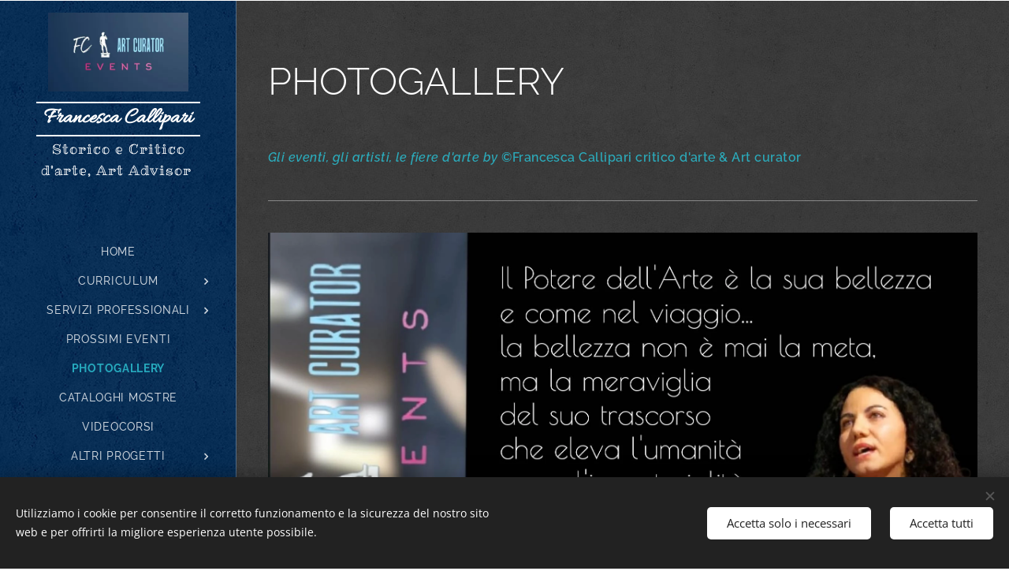

--- FILE ---
content_type: text/html; charset=UTF-8
request_url: https://www.francescacallipariartcurator.it/photogallery/
body_size: 26102
content:
<!DOCTYPE html>
<html class="no-js" prefix="og: https://ogp.me/ns#" lang="it">
<head><link rel="preconnect" href="https://duyn491kcolsw.cloudfront.net" crossorigin><link rel="preconnect" href="https://fonts.gstatic.com" crossorigin><meta charset="utf-8"><link rel="icon" href="https://duyn491kcolsw.cloudfront.net/files/2d/2di/2div3h.svg?ph=2033ebe4cc" type="image/svg+xml" sizes="any"><link rel="icon" href="https://duyn491kcolsw.cloudfront.net/files/07/07f/07fzq8.svg?ph=2033ebe4cc" type="image/svg+xml" sizes="16x16"><link rel="icon" href="https://duyn491kcolsw.cloudfront.net/files/1j/1j3/1j3767.ico?ph=2033ebe4cc"><link rel="apple-touch-icon" href="https://duyn491kcolsw.cloudfront.net/files/1j/1j3/1j3767.ico?ph=2033ebe4cc"><link rel="icon" href="https://duyn491kcolsw.cloudfront.net/files/1j/1j3/1j3767.ico?ph=2033ebe4cc">
    <meta http-equiv="X-UA-Compatible" content="IE=edge">
    <title>PHOTOGALLERY :: francescacallipariartcurator</title>
    <meta name="viewport" content="width=device-width,initial-scale=1">
    <meta name="msapplication-tap-highlight" content="no">
    
    <link href="https://duyn491kcolsw.cloudfront.net/files/0r/0rk/0rklmm.css?ph=2033ebe4cc" media="print" rel="stylesheet">
    <link href="https://duyn491kcolsw.cloudfront.net/files/2e/2e5/2e5qgh.css?ph=2033ebe4cc" media="screen and (min-width:100000em)" rel="stylesheet" data-type="cq" disabled>
    <link rel="stylesheet" href="https://duyn491kcolsw.cloudfront.net/files/41/41k/41kc5i.css?ph=2033ebe4cc"><link rel="stylesheet" href="https://duyn491kcolsw.cloudfront.net/files/3b/3b2/3b2e8e.css?ph=2033ebe4cc" media="screen and (min-width:37.5em)"><link rel="stylesheet" href="https://duyn491kcolsw.cloudfront.net/files/43/43h/43hx1d.css?ph=2033ebe4cc" data-wnd_color_scheme_file=""><link rel="stylesheet" href="https://duyn491kcolsw.cloudfront.net/files/25/25j/25jvvv.css?ph=2033ebe4cc" data-wnd_color_scheme_desktop_file="" media="screen and (min-width:37.5em)" disabled=""><link rel="stylesheet" href="https://duyn491kcolsw.cloudfront.net/files/46/46e/46e919.css?ph=2033ebe4cc" data-wnd_additive_color_file=""><link rel="stylesheet" href="https://duyn491kcolsw.cloudfront.net/files/1b/1b1/1b1pns.css?ph=2033ebe4cc" data-wnd_typography_file=""><link rel="stylesheet" href="https://duyn491kcolsw.cloudfront.net/files/3z/3zn/3zn0c1.css?ph=2033ebe4cc" data-wnd_typography_desktop_file="" media="screen and (min-width:37.5em)" disabled=""><script>(()=>{let e=!1;const t=()=>{if(!e&&window.innerWidth>=600){for(let e=0,t=document.querySelectorAll('head > link[href*="css"][media="screen and (min-width:37.5em)"]');e<t.length;e++)t[e].removeAttribute("disabled");e=!0}};t(),window.addEventListener("resize",t),"container"in document.documentElement.style||fetch(document.querySelector('head > link[data-type="cq"]').getAttribute("href")).then((e=>{e.text().then((e=>{const t=document.createElement("style");document.head.appendChild(t),t.appendChild(document.createTextNode(e)),import("https://duyn491kcolsw.cloudfront.net/client/js.polyfill/container-query-polyfill.modern.js").then((()=>{let e=setInterval((function(){document.body&&(document.body.classList.add("cq-polyfill-loaded"),clearInterval(e))}),100)}))}))}))})()</script>
<link rel="preload stylesheet" href="https://duyn491kcolsw.cloudfront.net/files/2m/2m8/2m8msc.css?ph=2033ebe4cc" as="style"><meta name="description" content="Le foto delle mostre curata da Francesca Callipari"><meta name="keywords" content=""><meta name="generator" content="Webnode 2"><meta name="apple-mobile-web-app-capable" content="no"><meta name="apple-mobile-web-app-status-bar-style" content="black"><meta name="format-detection" content="telephone=no">

<meta property="og:url" content="https://www.francescacallipariartcurator.it/photogallery/"><meta property="og:title" content="PHOTOGALLERY :: francescacallipariartcurator"><meta property="og:type" content="article"><meta property="og:description" content="Le foto delle mostre curata da Francesca Callipari"><meta property="og:site_name" content="francescacallipariartcurator"><meta property="og:image" content="https://2033ebe4cc.clvaw-cdnwnd.com/7a955b602382fc7923e3f8f9d222c732/200000561-147a9147ac/700/340102528_931560678049263_8850124686706696851_n%20%281%29.jpeg?ph=2033ebe4cc"><meta property="og:article:published_time" content="2026-01-10T00:00:00+0100"><meta name="robots" content="index,follow"><link rel="canonical" href="https://www.francescacallipariartcurator.it/photogallery/"><script>window.checkAndChangeSvgColor=function(c){try{var a=document.getElementById(c);if(a){c=[["border","borderColor"],["outline","outlineColor"],["color","color"]];for(var h,b,d,f=[],e=0,m=c.length;e<m;e++)if(h=window.getComputedStyle(a)[c[e][1]].replace(/\s/g,"").match(/^rgb[a]?\(([0-9]{1,3}),([0-9]{1,3}),([0-9]{1,3})/i)){b="";for(var g=1;3>=g;g++)b+=("0"+parseInt(h[g],10).toString(16)).slice(-2);"0"===b.charAt(0)&&(d=parseInt(b.substr(0,2),16),d=Math.max(16,d),b=d.toString(16)+b.slice(-4));f.push(c[e][0]+"="+b)}if(f.length){var k=a.getAttribute("data-src"),l=k+(0>k.indexOf("?")?"?":"&")+f.join("&");a.src!=l&&(a.src=l,a.outerHTML=a.outerHTML)}}}catch(n){}};</script></head>
<body class="l wt-page ac-i l-sidebar l-d-none b-btn-r b-btn-s-l b-btn-dn b-btn-bw-1 img-d-n img-t-o img-h-z line-solid b-e-ds lbox-d c-s-n   wnd-fe"><noscript>
				<iframe
				 src="https://www.googletagmanager.com/ns.html?id=GTM-542MMSL"
				 height="0"
				 width="0"
				 style="display:none;visibility:hidden"
				 >
				 </iframe>
			</noscript>

<div class="wnd-page l-page cs-lblue ac-1a237e ac-normal t-t-fs-s t-t-fw-m t-t-sp-n t-t-d-n t-s-fs-s t-s-fw-s t-s-sp-n t-s-d-n t-p-fs-s t-p-fw-m t-p-sp-n t-h-fs-s t-h-fw-s t-h-sp-n t-bq-fs-s t-bq-fw-s t-bq-sp-n t-bq-d-l t-btn-fw-l t-nav-fw-l t-pd-fw-s t-nav-tt-u">
    <div class="l-w t cf t-01">
        <div class="l-bg cf">
            <div class="s-bg-l">
                
                
            </div>
        </div>
        <header class="l-h cf">
            <div class="sw cf">
	<div class="sw-c cf"><section data-space="true" class="s s-hn s-hn-sidebar wnd-mt-sidebar menu-default s-hn-slogan logo-sidebar sc-m wnd-background-pattern  hm-hidden wnd-nav-border wnd-nav-sticky">
	<div class="s-w">
		<div class="s-o">
			<div class="s-bg">
                <div class="s-bg-l wnd-background-pattern" style="background-image:url('https://duyn491kcolsw.cloudfront.net/files/0s/0s8/0s8gu2.png?ph=2033ebe4cc')">
                    
                    
                </div>
			</div>
			<div class="h-w h-f wnd-fixed">
				<div class="s-i">
					<div class="n-l">
						<div class="s-c menu-nav">
							<div class="logo-block">
								<div class="b b-l logo logo-borders logo-nb allura wnd-logo-with-text wnd-iar-2-1 logo-28 b-ls-l" id="wnd_LogoBlock_320590" data-wnd_mvc_type="wnd.fe.LogoBlock">
	<div class="b-l-c logo-content">
		<a class="b-l-link logo-link" href="/home/">

			<div class="b-l-image logo-image">
				<div class="b-l-image-w logo-image-cell">
                    <picture><source type="image/webp" srcset="https://2033ebe4cc.clvaw-cdnwnd.com/7a955b602382fc7923e3f8f9d222c732/200000249-10c9b10c9d/450/Screenshot_20221130-222502_Chrome.webp?ph=2033ebe4cc 450w, https://2033ebe4cc.clvaw-cdnwnd.com/7a955b602382fc7923e3f8f9d222c732/200000249-10c9b10c9d/700/Screenshot_20221130-222502_Chrome.webp?ph=2033ebe4cc 700w, https://2033ebe4cc.clvaw-cdnwnd.com/7a955b602382fc7923e3f8f9d222c732/200000249-10c9b10c9d/Screenshot_20221130-222502_Chrome.webp?ph=2033ebe4cc 1020w" sizes="(min-width: 600px) 450px, (min-width: 360px) calc(100vw * 0.8), 100vw" ><img src="https://2033ebe4cc.clvaw-cdnwnd.com/7a955b602382fc7923e3f8f9d222c732/200000248-8965e89660/Screenshot_20221130-222502_Chrome.jpg?ph=2033ebe4cc" alt="" width="1020" height="574" class="wnd-logo-img" ></picture>
				</div>
			</div>

			

			<div class="b-l-br logo-br"></div>

			<div class="b-l-text logo-text-wrapper">
				<div class="b-l-text-w logo-text">
					<span class="b-l-text-c logo-text-cell"><font><strong>Francesca Callipari</strong></font></span>
				</div>
			</div>

		</a>
	</div>
</div>
								<div class="logo-slogan claim">
									<span class="sit b claim-default claim-nb ribeye-marrow slogan-17">
	<span class="sit-w"><span class="sit-c"><font>Storico e Critico d'arte, Art Advisor&nbsp;</font></span></span>
</span>
								</div>
							</div>

                            <div class="nav-wrapper">

                                <div class="cart-block">
                                    
                                </div>

                                

                                <div id="menu-mobile">
                                    <a href="#" id="menu-submit"><span></span>Menu</a>
                                </div>

                                <div id="menu-block">
                                    <nav id="menu" data-type="vertical"><div class="menu-font menu-wrapper">
	<a href="#" class="menu-close" rel="nofollow" title="Close Menu"></a>
	<ul role="menubar" aria-label="Menu" class="level-1">
		<li role="none" class="wnd-homepage">
			<a class="menu-item" role="menuitem" href="/home/"><span class="menu-item-text">Home</span></a>
			
		</li><li role="none" class="wnd-with-submenu">
			<a class="menu-item" role="menuitem" href="/curriculum/"><span class="menu-item-text">CURRICULUM</span></a>
			<ul role="menubar" aria-label="Menu" class="level-2">
		<li role="none">
			<a class="menu-item" role="menuitem" href="/mostre/francescacallipari/"><span class="menu-item-text">Mostre curate</span></a>
			
		</li><li role="none">
			<a class="menu-item" role="menuitem" href="/pubblicazioni/"><span class="menu-item-text">Pubblicazioni</span></a>
			
		</li><li role="none">
			<a class="menu-item" role="menuitem" href="/interviste/francescacallipari/"><span class="menu-item-text">Interviste/Stampa</span></a>
			
		</li>
	</ul>
		</li><li role="none" class="wnd-with-submenu">
			<a class="menu-item" role="menuitem" href="/servizi/francescacallipari/"><span class="menu-item-text">SERVIZI PROFESSIONALI</span></a>
			<ul role="menubar" aria-label="Menu" class="level-2">
		<li role="none">
			<a class="menu-item" role="menuitem" href="/curatela-mostrapersonale/"><span class="menu-item-text">Curatela personale</span></a>
			
		</li><li role="none">
			<a class="menu-item" role="menuitem" href="/curatelamostrecollettive/"><span class="menu-item-text">Curatela collettive</span></a>
			
		</li><li role="none">
			<a class="menu-item" role="menuitem" href="/presentazionecritica/"><span class="menu-item-text">Presentazione critica</span></a>
			
		</li><li role="none">
			<a class="menu-item" role="menuitem" href="/recensionicritiche/"><span class="menu-item-text">Recensioni critiche</span></a>
			
		</li><li role="none">
			<a class="menu-item" role="menuitem" href="/interviste/videointervisteartisti/"><span class="menu-item-text">Interviste/videointerviste</span></a>
			
		</li><li role="none">
			<a class="menu-item" role="menuitem" href="/cataloghi-arte/"><span class="menu-item-text">Cataloghi e libri</span></a>
			
		</li><li role="none">
			<a class="menu-item" role="menuitem" href="/sito-web-artista/"><span class="menu-item-text">Sito web artista</span></a>
			
		</li><li role="none">
			<a class="menu-item" role="menuitem" href="/coefficienteartista/"><span class="menu-item-text">Coefficiente artista</span></a>
			
		</li><li role="none">
			<a class="menu-item" role="menuitem" href="/certificato-autenticitaopere/"><span class="menu-item-text">Certificato autenticità</span></a>
			
		</li>
	</ul>
		</li><li role="none">
			<a class="menu-item" role="menuitem" href="/gli-eventi/"><span class="menu-item-text">PROSSIMI EVENTI</span></a>
			
		</li><li role="none" class="wnd-active wnd-active-path">
			<a class="menu-item" role="menuitem" href="/photogallery/"><span class="menu-item-text">PHOTOGALLERY</span></a>
			
		</li><li role="none">
			<a class="menu-item" role="menuitem" href="/cataloghi-mostre/"><span class="menu-item-text">CATALOGHI MOSTRE</span></a>
			
		</li><li role="none">
			<a class="menu-item" role="menuitem" href="/corsi-arte-formazione/"><span class="menu-item-text">VIDEOCORSI</span></a>
			
		</li><li role="none" class="wnd-with-submenu">
			<a class="menu-item" role="menuitem" href="/altriprogetti/francescacallipari/"><span class="menu-item-text">ALTRI PROGETTI</span></a>
			<ul role="menubar" aria-label="Menu" class="level-2">
		<li role="none">
			<a class="menu-item" role="menuitem" href="/progetti-i-love-italy/"><span class="menu-item-text">&quot;I Love Italy&quot;</span></a>
			
		</li><li role="none">
			<a class="menu-item" role="menuitem" href="/progetto-radiofonico-risonanze-darte/"><span class="menu-item-text">Progetto radiofonico </span></a>
			
		</li>
	</ul>
		</li><li role="none">
			<a class="menu-item" role="menuitem" href="/contatti/"><span class="menu-item-text">CONTATTI</span></a>
			
		</li><li role="none">
			<a class="menu-item" role="menuitem" href="/news/"><span class="menu-item-text">NEWS!</span></a>
			
		</li>
	</ul>
	<span class="more-text">Più</span>
</div></nav>
                                    <div class="scrollup"></div>
                                    <div class="scrolldown"></div>
                                </div>

                            </div>
						</div>
					</div>
				</div>
			</div>
		</div>
	</div>
</section></div>
</div>
        </header>
        <main class="l-m cf">
            <div class="sw cf">
	<div class="sw-c cf"><section class="s s-hm s-hm-hidden wnd-h-hidden cf sc-w   hn-slogan"></section><section class="s s-basic cf sc-m wnd-background-pattern  wnd-w-narrow wnd-s-normal wnd-h-auto">
	<div class="s-w cf">
		<div class="s-o s-fs cf">
			<div class="s-bg cf">
				<div class="s-bg-l wnd-background-pattern  bgpos-center-center bgatt-scroll" style="background-image:url('https://duyn491kcolsw.cloudfront.net/files/16/166/166hll.png?ph=2033ebe4cc')">
                    
					
				</div>
			</div>
			<div class="s-c s-fs cf">
				<div class="ez cf wnd-no-cols">
	<div class="ez-c"><div class="b b-text cf">
	<div class="b-c b-text-c b-s b-s-t60 b-s-b60 b-cs cf"><h1 style="text-align:left">PHOTOGALLERY</h1>
</div>
</div><div class="b b-text cf">
	<div class="b-c b-text-c b-s b-s-t60 b-s-b60 b-cs cf"><h3><em>Gli eventi, gli artisti, le fiere d'arte by&nbsp;</em>©Francesca Callipari critico d'arte &amp; Art curator</h3>
</div>
</div><div class="b b-s b-hr-line line-auto">
    <hr class="line-style line-color">
</div><div class="b-img b-img-default b b-s cf wnd-orientation-landscape wnd-type-image img-s-n" style="margin-left:0;margin-right:0;" id="wnd_ImageBlock_98265">
	<div class="b-img-w">
		<div class="b-img-c" style="padding-bottom:56.28%;text-align:center;">
            <picture><source type="image/webp" srcset="https://2033ebe4cc.clvaw-cdnwnd.com/7a955b602382fc7923e3f8f9d222c732/200000562-b329ab329c/450/340102528_931560678049263_8850124686706696851_n%20%281%29.webp?ph=2033ebe4cc 450w, https://2033ebe4cc.clvaw-cdnwnd.com/7a955b602382fc7923e3f8f9d222c732/200000562-b329ab329c/700/340102528_931560678049263_8850124686706696851_n%20%281%29.webp?ph=2033ebe4cc 700w, https://2033ebe4cc.clvaw-cdnwnd.com/7a955b602382fc7923e3f8f9d222c732/200000562-b329ab329c/340102528_931560678049263_8850124686706696851_n%20%281%29.webp?ph=2033ebe4cc 1919w" sizes="100vw" ><img id="wnd_ImageBlock_98265_img" src="https://2033ebe4cc.clvaw-cdnwnd.com/7a955b602382fc7923e3f8f9d222c732/200000561-147a9147ac/340102528_931560678049263_8850124686706696851_n%20%281%29.jpeg?ph=2033ebe4cc" alt="" width="1919" height="1080" loading="lazy" style="top:0%;left:0%;width:100%;height:100%;position:absolute;" ></picture>
			</div>
		
	</div>
</div><div class="gal-app b-gal b b-s" id="wnd_PhotoGalleryBlock_51805" data-content="{&quot;variant&quot;:&quot;photoFeed&quot;,&quot;gridCount&quot;:2,&quot;id&quot;:&quot;wnd_PhotoGalleryBlock_51805&quot;,&quot;items&quot;:[{&quot;id&quot;:200000603,&quot;title&quot;:&quot;&quot;,&quot;orientation&quot;:&quot;square&quot;,&quot;aspectRatio&quot;:&quot;1:1&quot;,&quot;size&quot;:{&quot;width&quot;:1440,&quot;height&quot;:1440},&quot;img&quot;:{&quot;mimeType&quot;:&quot;image/jpeg&quot;,&quot;src&quot;:&quot;https://2033ebe4cc.clvaw-cdnwnd.com/7a955b602382fc7923e3f8f9d222c732/200000603-3fb3b3fb3d/387868935_3575968819343764_897364847816400043_n.jpeg?ph=2033ebe4cc&quot;},&quot;sources&quot;:[{&quot;mimeType&quot;:&quot;image/jpeg&quot;,&quot;sizes&quot;:[{&quot;width&quot;:450,&quot;height&quot;:450,&quot;src&quot;:&quot;https://2033ebe4cc.clvaw-cdnwnd.com/7a955b602382fc7923e3f8f9d222c732/200000603-3fb3b3fb3d/450/387868935_3575968819343764_897364847816400043_n.jpeg?ph=2033ebe4cc&quot;},{&quot;width&quot;:700,&quot;height&quot;:700,&quot;src&quot;:&quot;https://2033ebe4cc.clvaw-cdnwnd.com/7a955b602382fc7923e3f8f9d222c732/200000603-3fb3b3fb3d/700/387868935_3575968819343764_897364847816400043_n.jpeg?ph=2033ebe4cc&quot;},{&quot;width&quot;:1440,&quot;height&quot;:1440,&quot;src&quot;:&quot;https://2033ebe4cc.clvaw-cdnwnd.com/7a955b602382fc7923e3f8f9d222c732/200000603-3fb3b3fb3d/387868935_3575968819343764_897364847816400043_n.jpeg?ph=2033ebe4cc&quot;}]},{&quot;mimeType&quot;:&quot;image/webp&quot;,&quot;sizes&quot;:[{&quot;width&quot;:450,&quot;height&quot;:450,&quot;src&quot;:&quot;https://2033ebe4cc.clvaw-cdnwnd.com/7a955b602382fc7923e3f8f9d222c732/200000604-cc1aecc1b0/450/387868935_3575968819343764_897364847816400043_n.webp?ph=2033ebe4cc&quot;},{&quot;width&quot;:700,&quot;height&quot;:700,&quot;src&quot;:&quot;https://2033ebe4cc.clvaw-cdnwnd.com/7a955b602382fc7923e3f8f9d222c732/200000604-cc1aecc1b0/700/387868935_3575968819343764_897364847816400043_n.webp?ph=2033ebe4cc&quot;},{&quot;width&quot;:1440,&quot;height&quot;:1440,&quot;src&quot;:&quot;https://2033ebe4cc.clvaw-cdnwnd.com/7a955b602382fc7923e3f8f9d222c732/200000604-cc1aecc1b0/387868935_3575968819343764_897364847816400043_n.webp?ph=2033ebe4cc&quot;}]}]},{&quot;id&quot;:200000605,&quot;title&quot;:&quot;&quot;,&quot;orientation&quot;:&quot;landscape&quot;,&quot;aspectRatio&quot;:&quot;4:3&quot;,&quot;size&quot;:{&quot;width&quot;:960,&quot;height&quot;:720},&quot;img&quot;:{&quot;mimeType&quot;:&quot;image/jpeg&quot;,&quot;src&quot;:&quot;https://2033ebe4cc.clvaw-cdnwnd.com/7a955b602382fc7923e3f8f9d222c732/200000605-6038260384/394635392_3582767625330550_2743399312018601059_n.jpeg?ph=2033ebe4cc&quot;},&quot;sources&quot;:[{&quot;mimeType&quot;:&quot;image/jpeg&quot;,&quot;sizes&quot;:[{&quot;width&quot;:450,&quot;height&quot;:338,&quot;src&quot;:&quot;https://2033ebe4cc.clvaw-cdnwnd.com/7a955b602382fc7923e3f8f9d222c732/200000605-6038260384/450/394635392_3582767625330550_2743399312018601059_n.jpeg?ph=2033ebe4cc&quot;},{&quot;width&quot;:700,&quot;height&quot;:525,&quot;src&quot;:&quot;https://2033ebe4cc.clvaw-cdnwnd.com/7a955b602382fc7923e3f8f9d222c732/200000605-6038260384/700/394635392_3582767625330550_2743399312018601059_n.jpeg?ph=2033ebe4cc&quot;},{&quot;width&quot;:960,&quot;height&quot;:720,&quot;src&quot;:&quot;https://2033ebe4cc.clvaw-cdnwnd.com/7a955b602382fc7923e3f8f9d222c732/200000605-6038260384/394635392_3582767625330550_2743399312018601059_n.jpeg?ph=2033ebe4cc&quot;}]},{&quot;mimeType&quot;:&quot;image/webp&quot;,&quot;sizes&quot;:[{&quot;width&quot;:450,&quot;height&quot;:338,&quot;src&quot;:&quot;https://2033ebe4cc.clvaw-cdnwnd.com/7a955b602382fc7923e3f8f9d222c732/200000606-92cdc92cde/450/394635392_3582767625330550_2743399312018601059_n.webp?ph=2033ebe4cc&quot;},{&quot;width&quot;:700,&quot;height&quot;:525,&quot;src&quot;:&quot;https://2033ebe4cc.clvaw-cdnwnd.com/7a955b602382fc7923e3f8f9d222c732/200000606-92cdc92cde/700/394635392_3582767625330550_2743399312018601059_n.webp?ph=2033ebe4cc&quot;},{&quot;width&quot;:960,&quot;height&quot;:720,&quot;src&quot;:&quot;https://2033ebe4cc.clvaw-cdnwnd.com/7a955b602382fc7923e3f8f9d222c732/200000606-92cdc92cde/394635392_3582767625330550_2743399312018601059_n.webp?ph=2033ebe4cc&quot;}]}]},{&quot;id&quot;:200000955,&quot;title&quot;:&quot;&quot;,&quot;orientation&quot;:&quot;landscape&quot;,&quot;aspectRatio&quot;:&quot;16:9&quot;,&quot;size&quot;:{&quot;width&quot;:1920,&quot;height&quot;:1080},&quot;img&quot;:{&quot;mimeType&quot;:&quot;image/jpeg&quot;,&quot;src&quot;:&quot;https://2033ebe4cc.clvaw-cdnwnd.com/7a955b602382fc7923e3f8f9d222c732/200000955-2f10a2f10b/495126706_4016072718666703_9125460216661673348_n.jpeg?ph=2033ebe4cc&quot;},&quot;sources&quot;:[{&quot;mimeType&quot;:&quot;image/jpeg&quot;,&quot;sizes&quot;:[{&quot;width&quot;:450,&quot;height&quot;:253,&quot;src&quot;:&quot;https://2033ebe4cc.clvaw-cdnwnd.com/7a955b602382fc7923e3f8f9d222c732/200000955-2f10a2f10b/450/495126706_4016072718666703_9125460216661673348_n.jpeg?ph=2033ebe4cc&quot;},{&quot;width&quot;:700,&quot;height&quot;:394,&quot;src&quot;:&quot;https://2033ebe4cc.clvaw-cdnwnd.com/7a955b602382fc7923e3f8f9d222c732/200000955-2f10a2f10b/700/495126706_4016072718666703_9125460216661673348_n.jpeg?ph=2033ebe4cc&quot;},{&quot;width&quot;:1920,&quot;height&quot;:1080,&quot;src&quot;:&quot;https://2033ebe4cc.clvaw-cdnwnd.com/7a955b602382fc7923e3f8f9d222c732/200000955-2f10a2f10b/495126706_4016072718666703_9125460216661673348_n.jpeg?ph=2033ebe4cc&quot;}]},{&quot;mimeType&quot;:&quot;image/webp&quot;,&quot;sizes&quot;:[{&quot;width&quot;:450,&quot;height&quot;:253,&quot;src&quot;:&quot;https://2033ebe4cc.clvaw-cdnwnd.com/7a955b602382fc7923e3f8f9d222c732/200000957-4a4144a416/450/495126706_4016072718666703_9125460216661673348_n.webp?ph=2033ebe4cc&quot;},{&quot;width&quot;:700,&quot;height&quot;:394,&quot;src&quot;:&quot;https://2033ebe4cc.clvaw-cdnwnd.com/7a955b602382fc7923e3f8f9d222c732/200000957-4a4144a416/700/495126706_4016072718666703_9125460216661673348_n.webp?ph=2033ebe4cc&quot;},{&quot;width&quot;:1920,&quot;height&quot;:1080,&quot;src&quot;:&quot;https://2033ebe4cc.clvaw-cdnwnd.com/7a955b602382fc7923e3f8f9d222c732/200000957-4a4144a416/495126706_4016072718666703_9125460216661673348_n.webp?ph=2033ebe4cc&quot;}]}]},{&quot;id&quot;:200000900,&quot;title&quot;:&quot;&quot;,&quot;orientation&quot;:&quot;landscape&quot;,&quot;aspectRatio&quot;:&quot;3:2&quot;,&quot;size&quot;:{&quot;width&quot;:1920,&quot;height&quot;:1280},&quot;img&quot;:{&quot;mimeType&quot;:&quot;image/jpeg&quot;,&quot;src&quot;:&quot;https://2033ebe4cc.clvaw-cdnwnd.com/7a955b602382fc7923e3f8f9d222c732/200000900-cd347cd34b/889B2501.jpeg?ph=2033ebe4cc&quot;},&quot;sources&quot;:[{&quot;mimeType&quot;:&quot;image/jpeg&quot;,&quot;sizes&quot;:[{&quot;width&quot;:450,&quot;height&quot;:300,&quot;src&quot;:&quot;https://2033ebe4cc.clvaw-cdnwnd.com/7a955b602382fc7923e3f8f9d222c732/200000900-cd347cd34b/450/889B2501.jpeg?ph=2033ebe4cc&quot;},{&quot;width&quot;:700,&quot;height&quot;:467,&quot;src&quot;:&quot;https://2033ebe4cc.clvaw-cdnwnd.com/7a955b602382fc7923e3f8f9d222c732/200000900-cd347cd34b/700/889B2501.jpeg?ph=2033ebe4cc&quot;},{&quot;width&quot;:1920,&quot;height&quot;:1280,&quot;src&quot;:&quot;https://2033ebe4cc.clvaw-cdnwnd.com/7a955b602382fc7923e3f8f9d222c732/200000900-cd347cd34b/889B2501.jpeg?ph=2033ebe4cc&quot;}]},{&quot;mimeType&quot;:&quot;image/webp&quot;,&quot;sizes&quot;:[{&quot;width&quot;:450,&quot;height&quot;:300,&quot;src&quot;:&quot;https://2033ebe4cc.clvaw-cdnwnd.com/7a955b602382fc7923e3f8f9d222c732/200000901-b3718b371c/450/889B2501.webp?ph=2033ebe4cc&quot;},{&quot;width&quot;:700,&quot;height&quot;:467,&quot;src&quot;:&quot;https://2033ebe4cc.clvaw-cdnwnd.com/7a955b602382fc7923e3f8f9d222c732/200000901-b3718b371c/700/889B2501.webp?ph=2033ebe4cc&quot;},{&quot;width&quot;:1920,&quot;height&quot;:1280,&quot;src&quot;:&quot;https://2033ebe4cc.clvaw-cdnwnd.com/7a955b602382fc7923e3f8f9d222c732/200000901-b3718b371c/889B2501.webp?ph=2033ebe4cc&quot;}]}]},{&quot;id&quot;:200000417,&quot;title&quot;:&quot;&quot;,&quot;orientation&quot;:&quot;portrait&quot;,&quot;aspectRatio&quot;:&quot;1439:1920&quot;,&quot;size&quot;:{&quot;width&quot;:1439,&quot;height&quot;:1920},&quot;img&quot;:{&quot;mimeType&quot;:&quot;image/jpeg&quot;,&quot;src&quot;:&quot;https://2033ebe4cc.clvaw-cdnwnd.com/7a955b602382fc7923e3f8f9d222c732/200000417-385a4385a8/61042265_1077365222468672_307265916020719616_n.jpg?ph=2033ebe4cc&quot;},&quot;sources&quot;:[{&quot;mimeType&quot;:&quot;image/jpeg&quot;,&quot;sizes&quot;:[{&quot;width&quot;:337,&quot;height&quot;:450,&quot;src&quot;:&quot;https://2033ebe4cc.clvaw-cdnwnd.com/7a955b602382fc7923e3f8f9d222c732/200000417-385a4385a8/450/61042265_1077365222468672_307265916020719616_n.jpg?ph=2033ebe4cc&quot;},{&quot;width&quot;:525,&quot;height&quot;:700,&quot;src&quot;:&quot;https://2033ebe4cc.clvaw-cdnwnd.com/7a955b602382fc7923e3f8f9d222c732/200000417-385a4385a8/700/61042265_1077365222468672_307265916020719616_n.jpg?ph=2033ebe4cc&quot;},{&quot;width&quot;:1439,&quot;height&quot;:1920,&quot;src&quot;:&quot;https://2033ebe4cc.clvaw-cdnwnd.com/7a955b602382fc7923e3f8f9d222c732/200000417-385a4385a8/61042265_1077365222468672_307265916020719616_n.jpg?ph=2033ebe4cc&quot;}]},{&quot;mimeType&quot;:&quot;image/webp&quot;,&quot;sizes&quot;:[{&quot;width&quot;:337,&quot;height&quot;:450,&quot;src&quot;:&quot;https://2033ebe4cc.clvaw-cdnwnd.com/7a955b602382fc7923e3f8f9d222c732/200000418-06bcc06bfd/450/61042265_1077365222468672_307265916020719616_n.webp?ph=2033ebe4cc&quot;},{&quot;width&quot;:525,&quot;height&quot;:700,&quot;src&quot;:&quot;https://2033ebe4cc.clvaw-cdnwnd.com/7a955b602382fc7923e3f8f9d222c732/200000418-06bcc06bfd/700/61042265_1077365222468672_307265916020719616_n.webp?ph=2033ebe4cc&quot;},{&quot;width&quot;:1439,&quot;height&quot;:1920,&quot;src&quot;:&quot;https://2033ebe4cc.clvaw-cdnwnd.com/7a955b602382fc7923e3f8f9d222c732/200000418-06bcc06bfd/61042265_1077365222468672_307265916020719616_n.webp?ph=2033ebe4cc&quot;}]}]},{&quot;id&quot;:200000607,&quot;title&quot;:&quot;&quot;,&quot;orientation&quot;:&quot;portrait&quot;,&quot;aspectRatio&quot;:&quot;935:1402&quot;,&quot;size&quot;:{&quot;width&quot;:935,&quot;height&quot;:1402},&quot;img&quot;:{&quot;mimeType&quot;:&quot;image/jpeg&quot;,&quot;src&quot;:&quot;https://2033ebe4cc.clvaw-cdnwnd.com/7a955b602382fc7923e3f8f9d222c732/200000607-7d7587d75b/395332972_3584250881848891_5718743706163696363_n-8.jpeg?ph=2033ebe4cc&quot;},&quot;sources&quot;:[{&quot;mimeType&quot;:&quot;image/jpeg&quot;,&quot;sizes&quot;:[{&quot;width&quot;:300,&quot;height&quot;:450,&quot;src&quot;:&quot;https://2033ebe4cc.clvaw-cdnwnd.com/7a955b602382fc7923e3f8f9d222c732/200000607-7d7587d75b/450/395332972_3584250881848891_5718743706163696363_n-8.jpeg?ph=2033ebe4cc&quot;},{&quot;width&quot;:467,&quot;height&quot;:700,&quot;src&quot;:&quot;https://2033ebe4cc.clvaw-cdnwnd.com/7a955b602382fc7923e3f8f9d222c732/200000607-7d7587d75b/700/395332972_3584250881848891_5718743706163696363_n-8.jpeg?ph=2033ebe4cc&quot;},{&quot;width&quot;:935,&quot;height&quot;:1402,&quot;src&quot;:&quot;https://2033ebe4cc.clvaw-cdnwnd.com/7a955b602382fc7923e3f8f9d222c732/200000607-7d7587d75b/395332972_3584250881848891_5718743706163696363_n-8.jpeg?ph=2033ebe4cc&quot;}]},{&quot;mimeType&quot;:&quot;image/webp&quot;,&quot;sizes&quot;:[{&quot;width&quot;:300,&quot;height&quot;:450,&quot;src&quot;:&quot;https://2033ebe4cc.clvaw-cdnwnd.com/7a955b602382fc7923e3f8f9d222c732/200000608-df25fdf261/450/395332972_3584250881848891_5718743706163696363_n-0.webp?ph=2033ebe4cc&quot;},{&quot;width&quot;:467,&quot;height&quot;:700,&quot;src&quot;:&quot;https://2033ebe4cc.clvaw-cdnwnd.com/7a955b602382fc7923e3f8f9d222c732/200000608-df25fdf261/700/395332972_3584250881848891_5718743706163696363_n-0.webp?ph=2033ebe4cc&quot;},{&quot;width&quot;:935,&quot;height&quot;:1402,&quot;src&quot;:&quot;https://2033ebe4cc.clvaw-cdnwnd.com/7a955b602382fc7923e3f8f9d222c732/200000608-df25fdf261/395332972_3584250881848891_5718743706163696363_n-0.webp?ph=2033ebe4cc&quot;}]}]},{&quot;id&quot;:200000427,&quot;title&quot;:&quot;&quot;,&quot;orientation&quot;:&quot;landscape&quot;,&quot;aspectRatio&quot;:&quot;756:349&quot;,&quot;size&quot;:{&quot;width&quot;:756,&quot;height&quot;:349},&quot;img&quot;:{&quot;mimeType&quot;:&quot;image/jpeg&quot;,&quot;src&quot;:&quot;https://2033ebe4cc.clvaw-cdnwnd.com/7a955b602382fc7923e3f8f9d222c732/200000427-b403fb4042/277584780_1839799259558594_4870902462417904365_n.jpg?ph=2033ebe4cc&quot;},&quot;sources&quot;:[{&quot;mimeType&quot;:&quot;image/jpeg&quot;,&quot;sizes&quot;:[{&quot;width&quot;:450,&quot;height&quot;:208,&quot;src&quot;:&quot;https://2033ebe4cc.clvaw-cdnwnd.com/7a955b602382fc7923e3f8f9d222c732/200000427-b403fb4042/450/277584780_1839799259558594_4870902462417904365_n.jpg?ph=2033ebe4cc&quot;},{&quot;width&quot;:700,&quot;height&quot;:323,&quot;src&quot;:&quot;https://2033ebe4cc.clvaw-cdnwnd.com/7a955b602382fc7923e3f8f9d222c732/200000427-b403fb4042/700/277584780_1839799259558594_4870902462417904365_n.jpg?ph=2033ebe4cc&quot;},{&quot;width&quot;:756,&quot;height&quot;:349,&quot;src&quot;:&quot;https://2033ebe4cc.clvaw-cdnwnd.com/7a955b602382fc7923e3f8f9d222c732/200000427-b403fb4042/277584780_1839799259558594_4870902462417904365_n.jpg?ph=2033ebe4cc&quot;}]},{&quot;mimeType&quot;:&quot;image/webp&quot;,&quot;sizes&quot;:[{&quot;width&quot;:450,&quot;height&quot;:208,&quot;src&quot;:&quot;https://2033ebe4cc.clvaw-cdnwnd.com/7a955b602382fc7923e3f8f9d222c732/200000428-d9ff4d9ff7/450/277584780_1839799259558594_4870902462417904365_n.webp?ph=2033ebe4cc&quot;},{&quot;width&quot;:700,&quot;height&quot;:323,&quot;src&quot;:&quot;https://2033ebe4cc.clvaw-cdnwnd.com/7a955b602382fc7923e3f8f9d222c732/200000428-d9ff4d9ff7/700/277584780_1839799259558594_4870902462417904365_n.webp?ph=2033ebe4cc&quot;},{&quot;width&quot;:756,&quot;height&quot;:349,&quot;src&quot;:&quot;https://2033ebe4cc.clvaw-cdnwnd.com/7a955b602382fc7923e3f8f9d222c732/200000428-d9ff4d9ff7/277584780_1839799259558594_4870902462417904365_n.webp?ph=2033ebe4cc&quot;}]}]},{&quot;id&quot;:200000425,&quot;title&quot;:&quot;&quot;,&quot;orientation&quot;:&quot;square&quot;,&quot;aspectRatio&quot;:&quot;1:1&quot;,&quot;size&quot;:{&quot;width&quot;:1080,&quot;height&quot;:1080},&quot;img&quot;:{&quot;mimeType&quot;:&quot;image/png&quot;,&quot;src&quot;:&quot;https://2033ebe4cc.clvaw-cdnwnd.com/7a955b602382fc7923e3f8f9d222c732/200000425-aba53aba57/147901836_1559015827636940_7794209791950418062_n.png?ph=2033ebe4cc&quot;},&quot;sources&quot;:[{&quot;mimeType&quot;:&quot;image/png&quot;,&quot;sizes&quot;:[{&quot;width&quot;:450,&quot;height&quot;:450,&quot;src&quot;:&quot;https://2033ebe4cc.clvaw-cdnwnd.com/7a955b602382fc7923e3f8f9d222c732/200000425-aba53aba57/450/147901836_1559015827636940_7794209791950418062_n.png?ph=2033ebe4cc&quot;},{&quot;width&quot;:700,&quot;height&quot;:700,&quot;src&quot;:&quot;https://2033ebe4cc.clvaw-cdnwnd.com/7a955b602382fc7923e3f8f9d222c732/200000425-aba53aba57/700/147901836_1559015827636940_7794209791950418062_n.png?ph=2033ebe4cc&quot;},{&quot;width&quot;:1080,&quot;height&quot;:1080,&quot;src&quot;:&quot;https://2033ebe4cc.clvaw-cdnwnd.com/7a955b602382fc7923e3f8f9d222c732/200000425-aba53aba57/147901836_1559015827636940_7794209791950418062_n.png?ph=2033ebe4cc&quot;}]},{&quot;mimeType&quot;:&quot;image/webp&quot;,&quot;sizes&quot;:[{&quot;width&quot;:450,&quot;height&quot;:450,&quot;src&quot;:&quot;https://2033ebe4cc.clvaw-cdnwnd.com/7a955b602382fc7923e3f8f9d222c732/200000426-a9f25a9f28/450/147901836_1559015827636940_7794209791950418062_n.webp?ph=2033ebe4cc&quot;},{&quot;width&quot;:700,&quot;height&quot;:700,&quot;src&quot;:&quot;https://2033ebe4cc.clvaw-cdnwnd.com/7a955b602382fc7923e3f8f9d222c732/200000426-a9f25a9f28/700/147901836_1559015827636940_7794209791950418062_n.webp?ph=2033ebe4cc&quot;},{&quot;width&quot;:1080,&quot;height&quot;:1080,&quot;src&quot;:&quot;https://2033ebe4cc.clvaw-cdnwnd.com/7a955b602382fc7923e3f8f9d222c732/200000426-a9f25a9f28/147901836_1559015827636940_7794209791950418062_n.webp?ph=2033ebe4cc&quot;}]}]},{&quot;id&quot;:200000421,&quot;title&quot;:&quot;&quot;,&quot;orientation&quot;:&quot;landscape&quot;,&quot;aspectRatio&quot;:&quot;32:27&quot;,&quot;size&quot;:{&quot;width&quot;:1920,&quot;height&quot;:1620},&quot;img&quot;:{&quot;mimeType&quot;:&quot;image/jpeg&quot;,&quot;src&quot;:&quot;https://2033ebe4cc.clvaw-cdnwnd.com/7a955b602382fc7923e3f8f9d222c732/200000421-c427ec4282/73513621_1178454479026412_8354640061433643008_n.jpg?ph=2033ebe4cc&quot;},&quot;sources&quot;:[{&quot;mimeType&quot;:&quot;image/jpeg&quot;,&quot;sizes&quot;:[{&quot;width&quot;:450,&quot;height&quot;:380,&quot;src&quot;:&quot;https://2033ebe4cc.clvaw-cdnwnd.com/7a955b602382fc7923e3f8f9d222c732/200000421-c427ec4282/450/73513621_1178454479026412_8354640061433643008_n.jpg?ph=2033ebe4cc&quot;},{&quot;width&quot;:700,&quot;height&quot;:591,&quot;src&quot;:&quot;https://2033ebe4cc.clvaw-cdnwnd.com/7a955b602382fc7923e3f8f9d222c732/200000421-c427ec4282/700/73513621_1178454479026412_8354640061433643008_n.jpg?ph=2033ebe4cc&quot;},{&quot;width&quot;:1920,&quot;height&quot;:1620,&quot;src&quot;:&quot;https://2033ebe4cc.clvaw-cdnwnd.com/7a955b602382fc7923e3f8f9d222c732/200000421-c427ec4282/73513621_1178454479026412_8354640061433643008_n.jpg?ph=2033ebe4cc&quot;}]},{&quot;mimeType&quot;:&quot;image/webp&quot;,&quot;sizes&quot;:[{&quot;width&quot;:450,&quot;height&quot;:380,&quot;src&quot;:&quot;https://2033ebe4cc.clvaw-cdnwnd.com/7a955b602382fc7923e3f8f9d222c732/200000422-e20f1e20f4/450/73513621_1178454479026412_8354640061433643008_n.webp?ph=2033ebe4cc&quot;},{&quot;width&quot;:700,&quot;height&quot;:591,&quot;src&quot;:&quot;https://2033ebe4cc.clvaw-cdnwnd.com/7a955b602382fc7923e3f8f9d222c732/200000422-e20f1e20f4/700/73513621_1178454479026412_8354640061433643008_n.webp?ph=2033ebe4cc&quot;},{&quot;width&quot;:1920,&quot;height&quot;:1620,&quot;src&quot;:&quot;https://2033ebe4cc.clvaw-cdnwnd.com/7a955b602382fc7923e3f8f9d222c732/200000422-e20f1e20f4/73513621_1178454479026412_8354640061433643008_n.webp?ph=2033ebe4cc&quot;}]}]},{&quot;id&quot;:200000419,&quot;title&quot;:&quot;&quot;,&quot;orientation&quot;:&quot;landscape&quot;,&quot;aspectRatio&quot;:&quot;716:655&quot;,&quot;size&quot;:{&quot;width&quot;:716,&quot;height&quot;:655},&quot;img&quot;:{&quot;mimeType&quot;:&quot;image/jpeg&quot;,&quot;src&quot;:&quot;https://2033ebe4cc.clvaw-cdnwnd.com/7a955b602382fc7923e3f8f9d222c732/200000419-48d7548d78/61427644_1077563575782170_6580869901634764800_n-3.jpg?ph=2033ebe4cc&quot;},&quot;sources&quot;:[{&quot;mimeType&quot;:&quot;image/jpeg&quot;,&quot;sizes&quot;:[{&quot;width&quot;:450,&quot;height&quot;:412,&quot;src&quot;:&quot;https://2033ebe4cc.clvaw-cdnwnd.com/7a955b602382fc7923e3f8f9d222c732/200000419-48d7548d78/450/61427644_1077563575782170_6580869901634764800_n-3.jpg?ph=2033ebe4cc&quot;},{&quot;width&quot;:700,&quot;height&quot;:640,&quot;src&quot;:&quot;https://2033ebe4cc.clvaw-cdnwnd.com/7a955b602382fc7923e3f8f9d222c732/200000419-48d7548d78/700/61427644_1077563575782170_6580869901634764800_n-3.jpg?ph=2033ebe4cc&quot;},{&quot;width&quot;:716,&quot;height&quot;:655,&quot;src&quot;:&quot;https://2033ebe4cc.clvaw-cdnwnd.com/7a955b602382fc7923e3f8f9d222c732/200000419-48d7548d78/61427644_1077563575782170_6580869901634764800_n-3.jpg?ph=2033ebe4cc&quot;}]},{&quot;mimeType&quot;:&quot;image/webp&quot;,&quot;sizes&quot;:[{&quot;width&quot;:450,&quot;height&quot;:412,&quot;src&quot;:&quot;https://2033ebe4cc.clvaw-cdnwnd.com/7a955b602382fc7923e3f8f9d222c732/200000420-a5395a5398/450/61427644_1077563575782170_6580869901634764800_n.webp?ph=2033ebe4cc&quot;},{&quot;width&quot;:700,&quot;height&quot;:640,&quot;src&quot;:&quot;https://2033ebe4cc.clvaw-cdnwnd.com/7a955b602382fc7923e3f8f9d222c732/200000420-a5395a5398/700/61427644_1077563575782170_6580869901634764800_n.webp?ph=2033ebe4cc&quot;},{&quot;width&quot;:716,&quot;height&quot;:655,&quot;src&quot;:&quot;https://2033ebe4cc.clvaw-cdnwnd.com/7a955b602382fc7923e3f8f9d222c732/200000420-a5395a5398/61427644_1077563575782170_6580869901634764800_n.webp?ph=2033ebe4cc&quot;}]}]},{&quot;id&quot;:200000431,&quot;title&quot;:&quot;&quot;,&quot;orientation&quot;:&quot;landscape&quot;,&quot;aspectRatio&quot;:&quot;4:3&quot;,&quot;size&quot;:{&quot;width&quot;:1920,&quot;height&quot;:1440},&quot;img&quot;:{&quot;mimeType&quot;:&quot;image/jpeg&quot;,&quot;src&quot;:&quot;https://2033ebe4cc.clvaw-cdnwnd.com/7a955b602382fc7923e3f8f9d222c732/200000431-7f6f67f6fa/311168334_537152378413686_8362489476951184117_n.jpg?ph=2033ebe4cc&quot;},&quot;sources&quot;:[{&quot;mimeType&quot;:&quot;image/jpeg&quot;,&quot;sizes&quot;:[{&quot;width&quot;:450,&quot;height&quot;:338,&quot;src&quot;:&quot;https://2033ebe4cc.clvaw-cdnwnd.com/7a955b602382fc7923e3f8f9d222c732/200000431-7f6f67f6fa/450/311168334_537152378413686_8362489476951184117_n.jpg?ph=2033ebe4cc&quot;},{&quot;width&quot;:700,&quot;height&quot;:525,&quot;src&quot;:&quot;https://2033ebe4cc.clvaw-cdnwnd.com/7a955b602382fc7923e3f8f9d222c732/200000431-7f6f67f6fa/700/311168334_537152378413686_8362489476951184117_n.jpg?ph=2033ebe4cc&quot;},{&quot;width&quot;:1920,&quot;height&quot;:1440,&quot;src&quot;:&quot;https://2033ebe4cc.clvaw-cdnwnd.com/7a955b602382fc7923e3f8f9d222c732/200000431-7f6f67f6fa/311168334_537152378413686_8362489476951184117_n.jpg?ph=2033ebe4cc&quot;}]},{&quot;mimeType&quot;:&quot;image/webp&quot;,&quot;sizes&quot;:[{&quot;width&quot;:450,&quot;height&quot;:338,&quot;src&quot;:&quot;https://2033ebe4cc.clvaw-cdnwnd.com/7a955b602382fc7923e3f8f9d222c732/200000432-5727157275/450/311168334_537152378413686_8362489476951184117_n.webp?ph=2033ebe4cc&quot;},{&quot;width&quot;:700,&quot;height&quot;:525,&quot;src&quot;:&quot;https://2033ebe4cc.clvaw-cdnwnd.com/7a955b602382fc7923e3f8f9d222c732/200000432-5727157275/700/311168334_537152378413686_8362489476951184117_n.webp?ph=2033ebe4cc&quot;},{&quot;width&quot;:1920,&quot;height&quot;:1440,&quot;src&quot;:&quot;https://2033ebe4cc.clvaw-cdnwnd.com/7a955b602382fc7923e3f8f9d222c732/200000432-5727157275/311168334_537152378413686_8362489476951184117_n.webp?ph=2033ebe4cc&quot;}]}]},{&quot;id&quot;:200000423,&quot;title&quot;:&quot;&quot;,&quot;orientation&quot;:&quot;landscape&quot;,&quot;aspectRatio&quot;:&quot;4:3&quot;,&quot;size&quot;:{&quot;width&quot;:1728,&quot;height&quot;:1296},&quot;img&quot;:{&quot;mimeType&quot;:&quot;image/jpeg&quot;,&quot;src&quot;:&quot;https://2033ebe4cc.clvaw-cdnwnd.com/7a955b602382fc7923e3f8f9d222c732/200000423-9327d93280/73357423_1178453365693190_8801680916394016768_n.jpg?ph=2033ebe4cc&quot;},&quot;sources&quot;:[{&quot;mimeType&quot;:&quot;image/jpeg&quot;,&quot;sizes&quot;:[{&quot;width&quot;:450,&quot;height&quot;:338,&quot;src&quot;:&quot;https://2033ebe4cc.clvaw-cdnwnd.com/7a955b602382fc7923e3f8f9d222c732/200000423-9327d93280/450/73357423_1178453365693190_8801680916394016768_n.jpg?ph=2033ebe4cc&quot;},{&quot;width&quot;:700,&quot;height&quot;:525,&quot;src&quot;:&quot;https://2033ebe4cc.clvaw-cdnwnd.com/7a955b602382fc7923e3f8f9d222c732/200000423-9327d93280/700/73357423_1178453365693190_8801680916394016768_n.jpg?ph=2033ebe4cc&quot;},{&quot;width&quot;:1728,&quot;height&quot;:1296,&quot;src&quot;:&quot;https://2033ebe4cc.clvaw-cdnwnd.com/7a955b602382fc7923e3f8f9d222c732/200000423-9327d93280/73357423_1178453365693190_8801680916394016768_n.jpg?ph=2033ebe4cc&quot;}]},{&quot;mimeType&quot;:&quot;image/webp&quot;,&quot;sizes&quot;:[{&quot;width&quot;:450,&quot;height&quot;:338,&quot;src&quot;:&quot;https://2033ebe4cc.clvaw-cdnwnd.com/7a955b602382fc7923e3f8f9d222c732/200000424-2f0cf2f0d2/450/73357423_1178453365693190_8801680916394016768_n.webp?ph=2033ebe4cc&quot;},{&quot;width&quot;:700,&quot;height&quot;:525,&quot;src&quot;:&quot;https://2033ebe4cc.clvaw-cdnwnd.com/7a955b602382fc7923e3f8f9d222c732/200000424-2f0cf2f0d2/700/73357423_1178453365693190_8801680916394016768_n.webp?ph=2033ebe4cc&quot;},{&quot;width&quot;:1728,&quot;height&quot;:1296,&quot;src&quot;:&quot;https://2033ebe4cc.clvaw-cdnwnd.com/7a955b602382fc7923e3f8f9d222c732/200000424-2f0cf2f0d2/73357423_1178453365693190_8801680916394016768_n.webp?ph=2033ebe4cc&quot;}]}]},{&quot;id&quot;:200000433,&quot;title&quot;:&quot;&quot;,&quot;orientation&quot;:&quot;square&quot;,&quot;aspectRatio&quot;:&quot;1:1&quot;,&quot;size&quot;:{&quot;width&quot;:1870,&quot;height&quot;:1870},&quot;img&quot;:{&quot;mimeType&quot;:&quot;image/jpeg&quot;,&quot;src&quot;:&quot;https://2033ebe4cc.clvaw-cdnwnd.com/7a955b602382fc7923e3f8f9d222c732/200000433-0e6470e64b/329325612_5991613147551611_7826268335427973096_n.jpg?ph=2033ebe4cc&quot;},&quot;sources&quot;:[{&quot;mimeType&quot;:&quot;image/jpeg&quot;,&quot;sizes&quot;:[{&quot;width&quot;:450,&quot;height&quot;:450,&quot;src&quot;:&quot;https://2033ebe4cc.clvaw-cdnwnd.com/7a955b602382fc7923e3f8f9d222c732/200000433-0e6470e64b/450/329325612_5991613147551611_7826268335427973096_n.jpg?ph=2033ebe4cc&quot;},{&quot;width&quot;:700,&quot;height&quot;:700,&quot;src&quot;:&quot;https://2033ebe4cc.clvaw-cdnwnd.com/7a955b602382fc7923e3f8f9d222c732/200000433-0e6470e64b/700/329325612_5991613147551611_7826268335427973096_n.jpg?ph=2033ebe4cc&quot;},{&quot;width&quot;:1870,&quot;height&quot;:1870,&quot;src&quot;:&quot;https://2033ebe4cc.clvaw-cdnwnd.com/7a955b602382fc7923e3f8f9d222c732/200000433-0e6470e64b/329325612_5991613147551611_7826268335427973096_n.jpg?ph=2033ebe4cc&quot;}]},{&quot;mimeType&quot;:&quot;image/webp&quot;,&quot;sizes&quot;:[{&quot;width&quot;:450,&quot;height&quot;:450,&quot;src&quot;:&quot;https://2033ebe4cc.clvaw-cdnwnd.com/7a955b602382fc7923e3f8f9d222c732/200000434-0d1c70d1cb/450/329325612_5991613147551611_7826268335427973096_n.webp?ph=2033ebe4cc&quot;},{&quot;width&quot;:700,&quot;height&quot;:700,&quot;src&quot;:&quot;https://2033ebe4cc.clvaw-cdnwnd.com/7a955b602382fc7923e3f8f9d222c732/200000434-0d1c70d1cb/700/329325612_5991613147551611_7826268335427973096_n.webp?ph=2033ebe4cc&quot;},{&quot;width&quot;:1870,&quot;height&quot;:1870,&quot;src&quot;:&quot;https://2033ebe4cc.clvaw-cdnwnd.com/7a955b602382fc7923e3f8f9d222c732/200000434-0d1c70d1cb/329325612_5991613147551611_7826268335427973096_n.webp?ph=2033ebe4cc&quot;}]}]},{&quot;id&quot;:200000413,&quot;title&quot;:&quot;&quot;,&quot;orientation&quot;:&quot;landscape&quot;,&quot;aspectRatio&quot;:&quot;4:3&quot;,&quot;size&quot;:{&quot;width&quot;:960,&quot;height&quot;:720},&quot;img&quot;:{&quot;mimeType&quot;:&quot;image/jpeg&quot;,&quot;src&quot;:&quot;https://2033ebe4cc.clvaw-cdnwnd.com/7a955b602382fc7923e3f8f9d222c732/200000413-9f6e29f6e5/77328842_1215876781950848_728811669018378240_n-8.jpg?ph=2033ebe4cc&quot;},&quot;sources&quot;:[{&quot;mimeType&quot;:&quot;image/jpeg&quot;,&quot;sizes&quot;:[{&quot;width&quot;:450,&quot;height&quot;:338,&quot;src&quot;:&quot;https://2033ebe4cc.clvaw-cdnwnd.com/7a955b602382fc7923e3f8f9d222c732/200000413-9f6e29f6e5/450/77328842_1215876781950848_728811669018378240_n-8.jpg?ph=2033ebe4cc&quot;},{&quot;width&quot;:700,&quot;height&quot;:525,&quot;src&quot;:&quot;https://2033ebe4cc.clvaw-cdnwnd.com/7a955b602382fc7923e3f8f9d222c732/200000413-9f6e29f6e5/700/77328842_1215876781950848_728811669018378240_n-8.jpg?ph=2033ebe4cc&quot;},{&quot;width&quot;:960,&quot;height&quot;:720,&quot;src&quot;:&quot;https://2033ebe4cc.clvaw-cdnwnd.com/7a955b602382fc7923e3f8f9d222c732/200000413-9f6e29f6e5/77328842_1215876781950848_728811669018378240_n-8.jpg?ph=2033ebe4cc&quot;}]},{&quot;mimeType&quot;:&quot;image/webp&quot;,&quot;sizes&quot;:[{&quot;width&quot;:450,&quot;height&quot;:338,&quot;src&quot;:&quot;https://2033ebe4cc.clvaw-cdnwnd.com/7a955b602382fc7923e3f8f9d222c732/200000414-1fd2e1fd31/450/77328842_1215876781950848_728811669018378240_n.webp?ph=2033ebe4cc&quot;},{&quot;width&quot;:700,&quot;height&quot;:525,&quot;src&quot;:&quot;https://2033ebe4cc.clvaw-cdnwnd.com/7a955b602382fc7923e3f8f9d222c732/200000414-1fd2e1fd31/700/77328842_1215876781950848_728811669018378240_n.webp?ph=2033ebe4cc&quot;},{&quot;width&quot;:960,&quot;height&quot;:720,&quot;src&quot;:&quot;https://2033ebe4cc.clvaw-cdnwnd.com/7a955b602382fc7923e3f8f9d222c732/200000414-1fd2e1fd31/77328842_1215876781950848_728811669018378240_n.webp?ph=2033ebe4cc&quot;}]}]},{&quot;id&quot;:200000429,&quot;title&quot;:&quot;&quot;,&quot;orientation&quot;:&quot;landscape&quot;,&quot;aspectRatio&quot;:&quot;4:3&quot;,&quot;size&quot;:{&quot;width&quot;:1920,&quot;height&quot;:1440},&quot;img&quot;:{&quot;mimeType&quot;:&quot;image/jpeg&quot;,&quot;src&quot;:&quot;https://2033ebe4cc.clvaw-cdnwnd.com/7a955b602382fc7923e3f8f9d222c732/200000429-6d0bb6d0bf/311002603_537144048414519_7875377759051417543_n%20%282%29.jpg?ph=2033ebe4cc&quot;},&quot;sources&quot;:[{&quot;mimeType&quot;:&quot;image/jpeg&quot;,&quot;sizes&quot;:[{&quot;width&quot;:450,&quot;height&quot;:338,&quot;src&quot;:&quot;https://2033ebe4cc.clvaw-cdnwnd.com/7a955b602382fc7923e3f8f9d222c732/200000429-6d0bb6d0bf/450/311002603_537144048414519_7875377759051417543_n%20%282%29.jpg?ph=2033ebe4cc&quot;},{&quot;width&quot;:700,&quot;height&quot;:525,&quot;src&quot;:&quot;https://2033ebe4cc.clvaw-cdnwnd.com/7a955b602382fc7923e3f8f9d222c732/200000429-6d0bb6d0bf/700/311002603_537144048414519_7875377759051417543_n%20%282%29.jpg?ph=2033ebe4cc&quot;},{&quot;width&quot;:1920,&quot;height&quot;:1440,&quot;src&quot;:&quot;https://2033ebe4cc.clvaw-cdnwnd.com/7a955b602382fc7923e3f8f9d222c732/200000429-6d0bb6d0bf/311002603_537144048414519_7875377759051417543_n%20%282%29.jpg?ph=2033ebe4cc&quot;}]},{&quot;mimeType&quot;:&quot;image/webp&quot;,&quot;sizes&quot;:[{&quot;width&quot;:450,&quot;height&quot;:338,&quot;src&quot;:&quot;https://2033ebe4cc.clvaw-cdnwnd.com/7a955b602382fc7923e3f8f9d222c732/200000430-e284ee2852/450/311002603_537144048414519_7875377759051417543_n%20%282%29.webp?ph=2033ebe4cc&quot;},{&quot;width&quot;:700,&quot;height&quot;:525,&quot;src&quot;:&quot;https://2033ebe4cc.clvaw-cdnwnd.com/7a955b602382fc7923e3f8f9d222c732/200000430-e284ee2852/700/311002603_537144048414519_7875377759051417543_n%20%282%29.webp?ph=2033ebe4cc&quot;},{&quot;width&quot;:1920,&quot;height&quot;:1440,&quot;src&quot;:&quot;https://2033ebe4cc.clvaw-cdnwnd.com/7a955b602382fc7923e3f8f9d222c732/200000430-e284ee2852/311002603_537144048414519_7875377759051417543_n%20%282%29.webp?ph=2033ebe4cc&quot;}]}]},{&quot;id&quot;:200000435,&quot;title&quot;:&quot;&quot;,&quot;orientation&quot;:&quot;landscape&quot;,&quot;aspectRatio&quot;:&quot;4:3&quot;,&quot;size&quot;:{&quot;width&quot;:1728,&quot;height&quot;:1296},&quot;img&quot;:{&quot;mimeType&quot;:&quot;image/jpeg&quot;,&quot;src&quot;:&quot;https://2033ebe4cc.clvaw-cdnwnd.com/7a955b602382fc7923e3f8f9d222c732/200000435-e6bdce6bdf/53852515_10218670499664455_2416054919455834112_n.jpg?ph=2033ebe4cc&quot;},&quot;sources&quot;:[{&quot;mimeType&quot;:&quot;image/jpeg&quot;,&quot;sizes&quot;:[{&quot;width&quot;:450,&quot;height&quot;:338,&quot;src&quot;:&quot;https://2033ebe4cc.clvaw-cdnwnd.com/7a955b602382fc7923e3f8f9d222c732/200000435-e6bdce6bdf/450/53852515_10218670499664455_2416054919455834112_n.jpg?ph=2033ebe4cc&quot;},{&quot;width&quot;:700,&quot;height&quot;:525,&quot;src&quot;:&quot;https://2033ebe4cc.clvaw-cdnwnd.com/7a955b602382fc7923e3f8f9d222c732/200000435-e6bdce6bdf/700/53852515_10218670499664455_2416054919455834112_n.jpg?ph=2033ebe4cc&quot;},{&quot;width&quot;:1728,&quot;height&quot;:1296,&quot;src&quot;:&quot;https://2033ebe4cc.clvaw-cdnwnd.com/7a955b602382fc7923e3f8f9d222c732/200000435-e6bdce6bdf/53852515_10218670499664455_2416054919455834112_n.jpg?ph=2033ebe4cc&quot;}]},{&quot;mimeType&quot;:&quot;image/webp&quot;,&quot;sizes&quot;:[{&quot;width&quot;:450,&quot;height&quot;:338,&quot;src&quot;:&quot;https://2033ebe4cc.clvaw-cdnwnd.com/7a955b602382fc7923e3f8f9d222c732/200000436-1e5691e56c/450/53852515_10218670499664455_2416054919455834112_n.webp?ph=2033ebe4cc&quot;},{&quot;width&quot;:700,&quot;height&quot;:525,&quot;src&quot;:&quot;https://2033ebe4cc.clvaw-cdnwnd.com/7a955b602382fc7923e3f8f9d222c732/200000436-1e5691e56c/700/53852515_10218670499664455_2416054919455834112_n.webp?ph=2033ebe4cc&quot;},{&quot;width&quot;:1728,&quot;height&quot;:1296,&quot;src&quot;:&quot;https://2033ebe4cc.clvaw-cdnwnd.com/7a955b602382fc7923e3f8f9d222c732/200000436-1e5691e56c/53852515_10218670499664455_2416054919455834112_n.webp?ph=2033ebe4cc&quot;}]}]},{&quot;id&quot;:200000437,&quot;title&quot;:&quot;&quot;,&quot;orientation&quot;:&quot;square&quot;,&quot;aspectRatio&quot;:&quot;1:1&quot;,&quot;size&quot;:{&quot;width&quot;:960,&quot;height&quot;:960},&quot;img&quot;:{&quot;mimeType&quot;:&quot;image/jpeg&quot;,&quot;src&quot;:&quot;https://2033ebe4cc.clvaw-cdnwnd.com/7a955b602382fc7923e3f8f9d222c732/200000437-7e9ba7e9bd/320378838_480942523943512_8740287824550429218_n-0.jpg?ph=2033ebe4cc&quot;},&quot;sources&quot;:[{&quot;mimeType&quot;:&quot;image/jpeg&quot;,&quot;sizes&quot;:[{&quot;width&quot;:450,&quot;height&quot;:450,&quot;src&quot;:&quot;https://2033ebe4cc.clvaw-cdnwnd.com/7a955b602382fc7923e3f8f9d222c732/200000437-7e9ba7e9bd/450/320378838_480942523943512_8740287824550429218_n-0.jpg?ph=2033ebe4cc&quot;},{&quot;width&quot;:700,&quot;height&quot;:700,&quot;src&quot;:&quot;https://2033ebe4cc.clvaw-cdnwnd.com/7a955b602382fc7923e3f8f9d222c732/200000437-7e9ba7e9bd/700/320378838_480942523943512_8740287824550429218_n-0.jpg?ph=2033ebe4cc&quot;},{&quot;width&quot;:960,&quot;height&quot;:960,&quot;src&quot;:&quot;https://2033ebe4cc.clvaw-cdnwnd.com/7a955b602382fc7923e3f8f9d222c732/200000437-7e9ba7e9bd/320378838_480942523943512_8740287824550429218_n-0.jpg?ph=2033ebe4cc&quot;}]},{&quot;mimeType&quot;:&quot;image/webp&quot;,&quot;sizes&quot;:[{&quot;width&quot;:450,&quot;height&quot;:450,&quot;src&quot;:&quot;https://2033ebe4cc.clvaw-cdnwnd.com/7a955b602382fc7923e3f8f9d222c732/200000438-126a6126a8/450/320378838_480942523943512_8740287824550429218_n-9.webp?ph=2033ebe4cc&quot;},{&quot;width&quot;:700,&quot;height&quot;:700,&quot;src&quot;:&quot;https://2033ebe4cc.clvaw-cdnwnd.com/7a955b602382fc7923e3f8f9d222c732/200000438-126a6126a8/700/320378838_480942523943512_8740287824550429218_n-9.webp?ph=2033ebe4cc&quot;},{&quot;width&quot;:960,&quot;height&quot;:960,&quot;src&quot;:&quot;https://2033ebe4cc.clvaw-cdnwnd.com/7a955b602382fc7923e3f8f9d222c732/200000438-126a6126a8/320378838_480942523943512_8740287824550429218_n-9.webp?ph=2033ebe4cc&quot;}]}]},{&quot;id&quot;:200000441,&quot;title&quot;:&quot;&quot;,&quot;orientation&quot;:&quot;landscape&quot;,&quot;aspectRatio&quot;:&quot;16:9&quot;,&quot;size&quot;:{&quot;width&quot;:960,&quot;height&quot;:540},&quot;img&quot;:{&quot;mimeType&quot;:&quot;image/jpeg&quot;,&quot;src&quot;:&quot;https://2033ebe4cc.clvaw-cdnwnd.com/7a955b602382fc7923e3f8f9d222c732/200000441-86ec886ecb/18301459_628458087359390_5274837380219481014_n-3.jpeg?ph=2033ebe4cc&quot;},&quot;sources&quot;:[{&quot;mimeType&quot;:&quot;image/jpeg&quot;,&quot;sizes&quot;:[{&quot;width&quot;:450,&quot;height&quot;:253,&quot;src&quot;:&quot;https://2033ebe4cc.clvaw-cdnwnd.com/7a955b602382fc7923e3f8f9d222c732/200000441-86ec886ecb/450/18301459_628458087359390_5274837380219481014_n-3.jpeg?ph=2033ebe4cc&quot;},{&quot;width&quot;:700,&quot;height&quot;:394,&quot;src&quot;:&quot;https://2033ebe4cc.clvaw-cdnwnd.com/7a955b602382fc7923e3f8f9d222c732/200000441-86ec886ecb/700/18301459_628458087359390_5274837380219481014_n-3.jpeg?ph=2033ebe4cc&quot;},{&quot;width&quot;:960,&quot;height&quot;:540,&quot;src&quot;:&quot;https://2033ebe4cc.clvaw-cdnwnd.com/7a955b602382fc7923e3f8f9d222c732/200000441-86ec886ecb/18301459_628458087359390_5274837380219481014_n-3.jpeg?ph=2033ebe4cc&quot;}]},{&quot;mimeType&quot;:&quot;image/webp&quot;,&quot;sizes&quot;:[{&quot;width&quot;:450,&quot;height&quot;:253,&quot;src&quot;:&quot;https://2033ebe4cc.clvaw-cdnwnd.com/7a955b602382fc7923e3f8f9d222c732/200000442-738f9738fd/450/18301459_628458087359390_5274837380219481014_n-3-6.webp?ph=2033ebe4cc&quot;},{&quot;width&quot;:700,&quot;height&quot;:394,&quot;src&quot;:&quot;https://2033ebe4cc.clvaw-cdnwnd.com/7a955b602382fc7923e3f8f9d222c732/200000442-738f9738fd/700/18301459_628458087359390_5274837380219481014_n-3-6.webp?ph=2033ebe4cc&quot;},{&quot;width&quot;:960,&quot;height&quot;:540,&quot;src&quot;:&quot;https://2033ebe4cc.clvaw-cdnwnd.com/7a955b602382fc7923e3f8f9d222c732/200000442-738f9738fd/18301459_628458087359390_5274837380219481014_n-3-6.webp?ph=2033ebe4cc&quot;}]}]},{&quot;id&quot;:200000443,&quot;title&quot;:&quot;&quot;,&quot;orientation&quot;:&quot;portrait&quot;,&quot;aspectRatio&quot;:&quot;151:226&quot;,&quot;size&quot;:{&quot;width&quot;:604,&quot;height&quot;:904},&quot;img&quot;:{&quot;mimeType&quot;:&quot;image/jpeg&quot;,&quot;src&quot;:&quot;https://2033ebe4cc.clvaw-cdnwnd.com/7a955b602382fc7923e3f8f9d222c732/200000443-31b8331b86/received_420263596496653-5.jpeg?ph=2033ebe4cc&quot;},&quot;sources&quot;:[{&quot;mimeType&quot;:&quot;image/jpeg&quot;,&quot;sizes&quot;:[{&quot;width&quot;:301,&quot;height&quot;:450,&quot;src&quot;:&quot;https://2033ebe4cc.clvaw-cdnwnd.com/7a955b602382fc7923e3f8f9d222c732/200000443-31b8331b86/450/received_420263596496653-5.jpeg?ph=2033ebe4cc&quot;},{&quot;width&quot;:468,&quot;height&quot;:700,&quot;src&quot;:&quot;https://2033ebe4cc.clvaw-cdnwnd.com/7a955b602382fc7923e3f8f9d222c732/200000443-31b8331b86/700/received_420263596496653-5.jpeg?ph=2033ebe4cc&quot;},{&quot;width&quot;:604,&quot;height&quot;:904,&quot;src&quot;:&quot;https://2033ebe4cc.clvaw-cdnwnd.com/7a955b602382fc7923e3f8f9d222c732/200000443-31b8331b86/received_420263596496653-5.jpeg?ph=2033ebe4cc&quot;}]},{&quot;mimeType&quot;:&quot;image/webp&quot;,&quot;sizes&quot;:[{&quot;width&quot;:301,&quot;height&quot;:450,&quot;src&quot;:&quot;https://2033ebe4cc.clvaw-cdnwnd.com/7a955b602382fc7923e3f8f9d222c732/200000444-4051b4051e/450/received_420263596496653-4.webp?ph=2033ebe4cc&quot;},{&quot;width&quot;:468,&quot;height&quot;:700,&quot;src&quot;:&quot;https://2033ebe4cc.clvaw-cdnwnd.com/7a955b602382fc7923e3f8f9d222c732/200000444-4051b4051e/700/received_420263596496653-4.webp?ph=2033ebe4cc&quot;},{&quot;width&quot;:604,&quot;height&quot;:904,&quot;src&quot;:&quot;https://2033ebe4cc.clvaw-cdnwnd.com/7a955b602382fc7923e3f8f9d222c732/200000444-4051b4051e/received_420263596496653-4.webp?ph=2033ebe4cc&quot;}]}]},{&quot;id&quot;:200000415,&quot;title&quot;:&quot;&quot;,&quot;orientation&quot;:&quot;portrait&quot;,&quot;aspectRatio&quot;:&quot;9:16&quot;,&quot;size&quot;:{&quot;width&quot;:540,&quot;height&quot;:960},&quot;img&quot;:{&quot;mimeType&quot;:&quot;image/jpeg&quot;,&quot;src&quot;:&quot;https://2033ebe4cc.clvaw-cdnwnd.com/7a955b602382fc7923e3f8f9d222c732/200000415-b9a54b9a57/60830515_1077563655782162_143159725356220416_n.jpg?ph=2033ebe4cc&quot;},&quot;sources&quot;:[{&quot;mimeType&quot;:&quot;image/jpeg&quot;,&quot;sizes&quot;:[{&quot;width&quot;:253,&quot;height&quot;:450,&quot;src&quot;:&quot;https://2033ebe4cc.clvaw-cdnwnd.com/7a955b602382fc7923e3f8f9d222c732/200000415-b9a54b9a57/450/60830515_1077563655782162_143159725356220416_n.jpg?ph=2033ebe4cc&quot;},{&quot;width&quot;:394,&quot;height&quot;:700,&quot;src&quot;:&quot;https://2033ebe4cc.clvaw-cdnwnd.com/7a955b602382fc7923e3f8f9d222c732/200000415-b9a54b9a57/700/60830515_1077563655782162_143159725356220416_n.jpg?ph=2033ebe4cc&quot;},{&quot;width&quot;:540,&quot;height&quot;:960,&quot;src&quot;:&quot;https://2033ebe4cc.clvaw-cdnwnd.com/7a955b602382fc7923e3f8f9d222c732/200000415-b9a54b9a57/60830515_1077563655782162_143159725356220416_n.jpg?ph=2033ebe4cc&quot;}]},{&quot;mimeType&quot;:&quot;image/webp&quot;,&quot;sizes&quot;:[{&quot;width&quot;:253,&quot;height&quot;:450,&quot;src&quot;:&quot;https://2033ebe4cc.clvaw-cdnwnd.com/7a955b602382fc7923e3f8f9d222c732/200000416-0a6de0a6e2/450/60830515_1077563655782162_143159725356220416_n.webp?ph=2033ebe4cc&quot;},{&quot;width&quot;:394,&quot;height&quot;:700,&quot;src&quot;:&quot;https://2033ebe4cc.clvaw-cdnwnd.com/7a955b602382fc7923e3f8f9d222c732/200000416-0a6de0a6e2/700/60830515_1077563655782162_143159725356220416_n.webp?ph=2033ebe4cc&quot;},{&quot;width&quot;:540,&quot;height&quot;:960,&quot;src&quot;:&quot;https://2033ebe4cc.clvaw-cdnwnd.com/7a955b602382fc7923e3f8f9d222c732/200000416-0a6de0a6e2/60830515_1077563655782162_143159725356220416_n.webp?ph=2033ebe4cc&quot;}]}]},{&quot;id&quot;:200000447,&quot;title&quot;:&quot;&quot;,&quot;orientation&quot;:&quot;portrait&quot;,&quot;aspectRatio&quot;:&quot;417:700&quot;,&quot;size&quot;:{&quot;width&quot;:417,&quot;height&quot;:700},&quot;img&quot;:{&quot;mimeType&quot;:&quot;image/jpeg&quot;,&quot;src&quot;:&quot;https://2033ebe4cc.clvaw-cdnwnd.com/7a955b602382fc7923e3f8f9d222c732/200000447-1139d113a0/309502233_3304593516481297_3933321579050685222_n-9.jpeg?ph=2033ebe4cc&quot;},&quot;sources&quot;:[{&quot;mimeType&quot;:&quot;image/jpeg&quot;,&quot;sizes&quot;:[{&quot;width&quot;:268,&quot;height&quot;:450,&quot;src&quot;:&quot;https://2033ebe4cc.clvaw-cdnwnd.com/7a955b602382fc7923e3f8f9d222c732/200000447-1139d113a0/450/309502233_3304593516481297_3933321579050685222_n-9.jpeg?ph=2033ebe4cc&quot;},{&quot;width&quot;:417,&quot;height&quot;:700,&quot;src&quot;:&quot;https://2033ebe4cc.clvaw-cdnwnd.com/7a955b602382fc7923e3f8f9d222c732/200000447-1139d113a0/700/309502233_3304593516481297_3933321579050685222_n-9.jpeg?ph=2033ebe4cc&quot;},{&quot;width&quot;:417,&quot;height&quot;:700,&quot;src&quot;:&quot;https://2033ebe4cc.clvaw-cdnwnd.com/7a955b602382fc7923e3f8f9d222c732/200000447-1139d113a0/309502233_3304593516481297_3933321579050685222_n-9.jpeg?ph=2033ebe4cc&quot;}]},{&quot;mimeType&quot;:&quot;image/webp&quot;,&quot;sizes&quot;:[{&quot;width&quot;:268,&quot;height&quot;:450,&quot;src&quot;:&quot;https://2033ebe4cc.clvaw-cdnwnd.com/7a955b602382fc7923e3f8f9d222c732/200000448-9091d90921/450/309502233_3304593516481297_3933321579050685222_n-9-0.webp?ph=2033ebe4cc&quot;},{&quot;width&quot;:417,&quot;height&quot;:700,&quot;src&quot;:&quot;https://2033ebe4cc.clvaw-cdnwnd.com/7a955b602382fc7923e3f8f9d222c732/200000448-9091d90921/700/309502233_3304593516481297_3933321579050685222_n-9-0.webp?ph=2033ebe4cc&quot;},{&quot;width&quot;:417,&quot;height&quot;:700,&quot;src&quot;:&quot;https://2033ebe4cc.clvaw-cdnwnd.com/7a955b602382fc7923e3f8f9d222c732/200000448-9091d90921/309502233_3304593516481297_3933321579050685222_n-9-0.webp?ph=2033ebe4cc&quot;}]}]},{&quot;id&quot;:200000609,&quot;title&quot;:&quot;&quot;,&quot;orientation&quot;:&quot;landscape&quot;,&quot;aspectRatio&quot;:&quot;1734:1301&quot;,&quot;size&quot;:{&quot;width&quot;:1734,&quot;height&quot;:1301},&quot;img&quot;:{&quot;mimeType&quot;:&quot;image/jpeg&quot;,&quot;src&quot;:&quot;https://2033ebe4cc.clvaw-cdnwnd.com/7a955b602382fc7923e3f8f9d222c732/200000609-257082570a/394292145_3579926575614655_3955918005124900613_n.jpeg?ph=2033ebe4cc&quot;},&quot;sources&quot;:[{&quot;mimeType&quot;:&quot;image/jpeg&quot;,&quot;sizes&quot;:[{&quot;width&quot;:450,&quot;height&quot;:338,&quot;src&quot;:&quot;https://2033ebe4cc.clvaw-cdnwnd.com/7a955b602382fc7923e3f8f9d222c732/200000609-257082570a/450/394292145_3579926575614655_3955918005124900613_n.jpeg?ph=2033ebe4cc&quot;},{&quot;width&quot;:700,&quot;height&quot;:525,&quot;src&quot;:&quot;https://2033ebe4cc.clvaw-cdnwnd.com/7a955b602382fc7923e3f8f9d222c732/200000609-257082570a/700/394292145_3579926575614655_3955918005124900613_n.jpeg?ph=2033ebe4cc&quot;},{&quot;width&quot;:1734,&quot;height&quot;:1301,&quot;src&quot;:&quot;https://2033ebe4cc.clvaw-cdnwnd.com/7a955b602382fc7923e3f8f9d222c732/200000609-257082570a/394292145_3579926575614655_3955918005124900613_n.jpeg?ph=2033ebe4cc&quot;}]},{&quot;mimeType&quot;:&quot;image/webp&quot;,&quot;sizes&quot;:[{&quot;width&quot;:450,&quot;height&quot;:338,&quot;src&quot;:&quot;https://2033ebe4cc.clvaw-cdnwnd.com/7a955b602382fc7923e3f8f9d222c732/200000610-d4899d489b/450/394292145_3579926575614655_3955918005124900613_n.webp?ph=2033ebe4cc&quot;},{&quot;width&quot;:700,&quot;height&quot;:525,&quot;src&quot;:&quot;https://2033ebe4cc.clvaw-cdnwnd.com/7a955b602382fc7923e3f8f9d222c732/200000610-d4899d489b/700/394292145_3579926575614655_3955918005124900613_n.webp?ph=2033ebe4cc&quot;},{&quot;width&quot;:1734,&quot;height&quot;:1301,&quot;src&quot;:&quot;https://2033ebe4cc.clvaw-cdnwnd.com/7a955b602382fc7923e3f8f9d222c732/200000610-d4899d489b/394292145_3579926575614655_3955918005124900613_n.webp?ph=2033ebe4cc&quot;}]}]},{&quot;id&quot;:200000449,&quot;title&quot;:&quot;&quot;,&quot;orientation&quot;:&quot;portrait&quot;,&quot;aspectRatio&quot;:&quot;499:700&quot;,&quot;size&quot;:{&quot;width&quot;:499,&quot;height&quot;:700},&quot;img&quot;:{&quot;mimeType&quot;:&quot;image/jpeg&quot;,&quot;src&quot;:&quot;https://2033ebe4cc.clvaw-cdnwnd.com/7a955b602382fc7923e3f8f9d222c732/200000449-1bed11bed5/IMG-20220125-WA0004.jpeg?ph=2033ebe4cc&quot;},&quot;sources&quot;:[{&quot;mimeType&quot;:&quot;image/jpeg&quot;,&quot;sizes&quot;:[{&quot;width&quot;:321,&quot;height&quot;:450,&quot;src&quot;:&quot;https://2033ebe4cc.clvaw-cdnwnd.com/7a955b602382fc7923e3f8f9d222c732/200000449-1bed11bed5/450/IMG-20220125-WA0004.jpeg?ph=2033ebe4cc&quot;},{&quot;width&quot;:499,&quot;height&quot;:700,&quot;src&quot;:&quot;https://2033ebe4cc.clvaw-cdnwnd.com/7a955b602382fc7923e3f8f9d222c732/200000449-1bed11bed5/700/IMG-20220125-WA0004.jpeg?ph=2033ebe4cc&quot;},{&quot;width&quot;:499,&quot;height&quot;:700,&quot;src&quot;:&quot;https://2033ebe4cc.clvaw-cdnwnd.com/7a955b602382fc7923e3f8f9d222c732/200000449-1bed11bed5/IMG-20220125-WA0004.jpeg?ph=2033ebe4cc&quot;}]},{&quot;mimeType&quot;:&quot;image/webp&quot;,&quot;sizes&quot;:[{&quot;width&quot;:321,&quot;height&quot;:450,&quot;src&quot;:&quot;https://2033ebe4cc.clvaw-cdnwnd.com/7a955b602382fc7923e3f8f9d222c732/200000450-1a7e01a7e3/450/IMG-20220125-WA0004-7.webp?ph=2033ebe4cc&quot;},{&quot;width&quot;:499,&quot;height&quot;:700,&quot;src&quot;:&quot;https://2033ebe4cc.clvaw-cdnwnd.com/7a955b602382fc7923e3f8f9d222c732/200000450-1a7e01a7e3/700/IMG-20220125-WA0004-7.webp?ph=2033ebe4cc&quot;},{&quot;width&quot;:499,&quot;height&quot;:700,&quot;src&quot;:&quot;https://2033ebe4cc.clvaw-cdnwnd.com/7a955b602382fc7923e3f8f9d222c732/200000450-1a7e01a7e3/IMG-20220125-WA0004-7.webp?ph=2033ebe4cc&quot;}]}]},{&quot;id&quot;:200000451,&quot;title&quot;:&quot;&quot;,&quot;orientation&quot;:&quot;landscape&quot;,&quot;aspectRatio&quot;:&quot;4:3&quot;,&quot;size&quot;:{&quot;width&quot;:700,&quot;height&quot;:525},&quot;img&quot;:{&quot;mimeType&quot;:&quot;image/jpeg&quot;,&quot;src&quot;:&quot;https://2033ebe4cc.clvaw-cdnwnd.com/7a955b602382fc7923e3f8f9d222c732/200000451-e9e99e9e9d/18620970_639261249612407_657778545261099807_o-0.jpeg?ph=2033ebe4cc&quot;},&quot;sources&quot;:[{&quot;mimeType&quot;:&quot;image/jpeg&quot;,&quot;sizes&quot;:[{&quot;width&quot;:450,&quot;height&quot;:338,&quot;src&quot;:&quot;https://2033ebe4cc.clvaw-cdnwnd.com/7a955b602382fc7923e3f8f9d222c732/200000451-e9e99e9e9d/450/18620970_639261249612407_657778545261099807_o-0.jpeg?ph=2033ebe4cc&quot;},{&quot;width&quot;:700,&quot;height&quot;:525,&quot;src&quot;:&quot;https://2033ebe4cc.clvaw-cdnwnd.com/7a955b602382fc7923e3f8f9d222c732/200000451-e9e99e9e9d/700/18620970_639261249612407_657778545261099807_o-0.jpeg?ph=2033ebe4cc&quot;},{&quot;width&quot;:700,&quot;height&quot;:525,&quot;src&quot;:&quot;https://2033ebe4cc.clvaw-cdnwnd.com/7a955b602382fc7923e3f8f9d222c732/200000451-e9e99e9e9d/18620970_639261249612407_657778545261099807_o-0.jpeg?ph=2033ebe4cc&quot;}]},{&quot;mimeType&quot;:&quot;image/webp&quot;,&quot;sizes&quot;:[{&quot;width&quot;:450,&quot;height&quot;:338,&quot;src&quot;:&quot;https://2033ebe4cc.clvaw-cdnwnd.com/7a955b602382fc7923e3f8f9d222c732/200000452-c317bc317e/450/18620970_639261249612407_657778545261099807_o-0-5.webp?ph=2033ebe4cc&quot;},{&quot;width&quot;:700,&quot;height&quot;:525,&quot;src&quot;:&quot;https://2033ebe4cc.clvaw-cdnwnd.com/7a955b602382fc7923e3f8f9d222c732/200000452-c317bc317e/700/18620970_639261249612407_657778545261099807_o-0-5.webp?ph=2033ebe4cc&quot;},{&quot;width&quot;:700,&quot;height&quot;:525,&quot;src&quot;:&quot;https://2033ebe4cc.clvaw-cdnwnd.com/7a955b602382fc7923e3f8f9d222c732/200000452-c317bc317e/18620970_639261249612407_657778545261099807_o-0-5.webp?ph=2033ebe4cc&quot;}]}]},{&quot;id&quot;:200000453,&quot;title&quot;:&quot;&quot;,&quot;orientation&quot;:&quot;portrait&quot;,&quot;aspectRatio&quot;:&quot;5:7&quot;,&quot;size&quot;:{&quot;width&quot;:500,&quot;height&quot;:700},&quot;img&quot;:{&quot;mimeType&quot;:&quot;image/jpeg&quot;,&quot;src&quot;:&quot;https://2033ebe4cc.clvaw-cdnwnd.com/7a955b602382fc7923e3f8f9d222c732/200000453-71dce71dd3/custom_resized_eae6d238-d8f5-47d2-b2df-12fc63d9da5a%20%281%29.jpeg?ph=2033ebe4cc&quot;},&quot;sources&quot;:[{&quot;mimeType&quot;:&quot;image/jpeg&quot;,&quot;sizes&quot;:[{&quot;width&quot;:321,&quot;height&quot;:450,&quot;src&quot;:&quot;https://2033ebe4cc.clvaw-cdnwnd.com/7a955b602382fc7923e3f8f9d222c732/200000453-71dce71dd3/450/custom_resized_eae6d238-d8f5-47d2-b2df-12fc63d9da5a%20%281%29.jpeg?ph=2033ebe4cc&quot;},{&quot;width&quot;:500,&quot;height&quot;:700,&quot;src&quot;:&quot;https://2033ebe4cc.clvaw-cdnwnd.com/7a955b602382fc7923e3f8f9d222c732/200000453-71dce71dd3/700/custom_resized_eae6d238-d8f5-47d2-b2df-12fc63d9da5a%20%281%29.jpeg?ph=2033ebe4cc&quot;},{&quot;width&quot;:500,&quot;height&quot;:700,&quot;src&quot;:&quot;https://2033ebe4cc.clvaw-cdnwnd.com/7a955b602382fc7923e3f8f9d222c732/200000453-71dce71dd3/custom_resized_eae6d238-d8f5-47d2-b2df-12fc63d9da5a%20%281%29.jpeg?ph=2033ebe4cc&quot;}]},{&quot;mimeType&quot;:&quot;image/webp&quot;,&quot;sizes&quot;:[{&quot;width&quot;:321,&quot;height&quot;:450,&quot;src&quot;:&quot;https://2033ebe4cc.clvaw-cdnwnd.com/7a955b602382fc7923e3f8f9d222c732/200000454-5ed7e5ed83/450/custom_resized_eae6d238-d8f5-47d2-b2df-12fc63d9da5a%20%281%29.webp?ph=2033ebe4cc&quot;},{&quot;width&quot;:500,&quot;height&quot;:700,&quot;src&quot;:&quot;https://2033ebe4cc.clvaw-cdnwnd.com/7a955b602382fc7923e3f8f9d222c732/200000454-5ed7e5ed83/700/custom_resized_eae6d238-d8f5-47d2-b2df-12fc63d9da5a%20%281%29.webp?ph=2033ebe4cc&quot;},{&quot;width&quot;:500,&quot;height&quot;:700,&quot;src&quot;:&quot;https://2033ebe4cc.clvaw-cdnwnd.com/7a955b602382fc7923e3f8f9d222c732/200000454-5ed7e5ed83/custom_resized_eae6d238-d8f5-47d2-b2df-12fc63d9da5a%20%281%29.webp?ph=2033ebe4cc&quot;}]}]},{&quot;id&quot;:200000455,&quot;title&quot;:&quot;&quot;,&quot;orientation&quot;:&quot;landscape&quot;,&quot;aspectRatio&quot;:&quot;4:3&quot;,&quot;size&quot;:{&quot;width&quot;:700,&quot;height&quot;:525},&quot;img&quot;:{&quot;mimeType&quot;:&quot;image/jpeg&quot;,&quot;src&quot;:&quot;https://2033ebe4cc.clvaw-cdnwnd.com/7a955b602382fc7923e3f8f9d222c732/200000455-d979ed97a1/PB270226.jpeg?ph=2033ebe4cc&quot;},&quot;sources&quot;:[{&quot;mimeType&quot;:&quot;image/jpeg&quot;,&quot;sizes&quot;:[{&quot;width&quot;:450,&quot;height&quot;:338,&quot;src&quot;:&quot;https://2033ebe4cc.clvaw-cdnwnd.com/7a955b602382fc7923e3f8f9d222c732/200000455-d979ed97a1/450/PB270226.jpeg?ph=2033ebe4cc&quot;},{&quot;width&quot;:700,&quot;height&quot;:525,&quot;src&quot;:&quot;https://2033ebe4cc.clvaw-cdnwnd.com/7a955b602382fc7923e3f8f9d222c732/200000455-d979ed97a1/700/PB270226.jpeg?ph=2033ebe4cc&quot;},{&quot;width&quot;:700,&quot;height&quot;:525,&quot;src&quot;:&quot;https://2033ebe4cc.clvaw-cdnwnd.com/7a955b602382fc7923e3f8f9d222c732/200000455-d979ed97a1/PB270226.jpeg?ph=2033ebe4cc&quot;}]},{&quot;mimeType&quot;:&quot;image/webp&quot;,&quot;sizes&quot;:[{&quot;width&quot;:450,&quot;height&quot;:338,&quot;src&quot;:&quot;https://2033ebe4cc.clvaw-cdnwnd.com/7a955b602382fc7923e3f8f9d222c732/200000456-2f54e2f552/450/PB270226-5.webp?ph=2033ebe4cc&quot;},{&quot;width&quot;:700,&quot;height&quot;:525,&quot;src&quot;:&quot;https://2033ebe4cc.clvaw-cdnwnd.com/7a955b602382fc7923e3f8f9d222c732/200000456-2f54e2f552/700/PB270226-5.webp?ph=2033ebe4cc&quot;},{&quot;width&quot;:700,&quot;height&quot;:525,&quot;src&quot;:&quot;https://2033ebe4cc.clvaw-cdnwnd.com/7a955b602382fc7923e3f8f9d222c732/200000456-2f54e2f552/PB270226-5.webp?ph=2033ebe4cc&quot;}]}]},{&quot;id&quot;:200000457,&quot;title&quot;:&quot;&quot;,&quot;orientation&quot;:&quot;portrait&quot;,&quot;aspectRatio&quot;:&quot;67:70&quot;,&quot;size&quot;:{&quot;width&quot;:670,&quot;height&quot;:700},&quot;img&quot;:{&quot;mimeType&quot;:&quot;image/jpeg&quot;,&quot;src&quot;:&quot;https://2033ebe4cc.clvaw-cdnwnd.com/7a955b602382fc7923e3f8f9d222c732/200000457-cc35bcc35e/4.jpeg?ph=2033ebe4cc&quot;},&quot;sources&quot;:[{&quot;mimeType&quot;:&quot;image/jpeg&quot;,&quot;sizes&quot;:[{&quot;width&quot;:431,&quot;height&quot;:450,&quot;src&quot;:&quot;https://2033ebe4cc.clvaw-cdnwnd.com/7a955b602382fc7923e3f8f9d222c732/200000457-cc35bcc35e/450/4.jpeg?ph=2033ebe4cc&quot;},{&quot;width&quot;:670,&quot;height&quot;:700,&quot;src&quot;:&quot;https://2033ebe4cc.clvaw-cdnwnd.com/7a955b602382fc7923e3f8f9d222c732/200000457-cc35bcc35e/700/4.jpeg?ph=2033ebe4cc&quot;},{&quot;width&quot;:670,&quot;height&quot;:700,&quot;src&quot;:&quot;https://2033ebe4cc.clvaw-cdnwnd.com/7a955b602382fc7923e3f8f9d222c732/200000457-cc35bcc35e/4.jpeg?ph=2033ebe4cc&quot;}]},{&quot;mimeType&quot;:&quot;image/webp&quot;,&quot;sizes&quot;:[{&quot;width&quot;:431,&quot;height&quot;:450,&quot;src&quot;:&quot;https://2033ebe4cc.clvaw-cdnwnd.com/7a955b602382fc7923e3f8f9d222c732/200000458-326893268d/450/4-0.webp?ph=2033ebe4cc&quot;},{&quot;width&quot;:670,&quot;height&quot;:700,&quot;src&quot;:&quot;https://2033ebe4cc.clvaw-cdnwnd.com/7a955b602382fc7923e3f8f9d222c732/200000458-326893268d/700/4-0.webp?ph=2033ebe4cc&quot;},{&quot;width&quot;:670,&quot;height&quot;:700,&quot;src&quot;:&quot;https://2033ebe4cc.clvaw-cdnwnd.com/7a955b602382fc7923e3f8f9d222c732/200000458-326893268d/4-0.webp?ph=2033ebe4cc&quot;}]}]},{&quot;id&quot;:200000469,&quot;title&quot;:&quot;&quot;,&quot;orientation&quot;:&quot;landscape&quot;,&quot;aspectRatio&quot;:&quot;4:3&quot;,&quot;size&quot;:{&quot;width&quot;:700,&quot;height&quot;:525},&quot;img&quot;:{&quot;mimeType&quot;:&quot;image/jpeg&quot;,&quot;src&quot;:&quot;https://2033ebe4cc.clvaw-cdnwnd.com/7a955b602382fc7923e3f8f9d222c732/200000469-11d0411d08/2.jpeg?ph=2033ebe4cc&quot;},&quot;sources&quot;:[{&quot;mimeType&quot;:&quot;image/jpeg&quot;,&quot;sizes&quot;:[{&quot;width&quot;:450,&quot;height&quot;:338,&quot;src&quot;:&quot;https://2033ebe4cc.clvaw-cdnwnd.com/7a955b602382fc7923e3f8f9d222c732/200000469-11d0411d08/450/2.jpeg?ph=2033ebe4cc&quot;},{&quot;width&quot;:700,&quot;height&quot;:525,&quot;src&quot;:&quot;https://2033ebe4cc.clvaw-cdnwnd.com/7a955b602382fc7923e3f8f9d222c732/200000469-11d0411d08/700/2.jpeg?ph=2033ebe4cc&quot;},{&quot;width&quot;:700,&quot;height&quot;:525,&quot;src&quot;:&quot;https://2033ebe4cc.clvaw-cdnwnd.com/7a955b602382fc7923e3f8f9d222c732/200000469-11d0411d08/2.jpeg?ph=2033ebe4cc&quot;}]},{&quot;mimeType&quot;:&quot;image/webp&quot;,&quot;sizes&quot;:[{&quot;width&quot;:450,&quot;height&quot;:338,&quot;src&quot;:&quot;https://2033ebe4cc.clvaw-cdnwnd.com/7a955b602382fc7923e3f8f9d222c732/200000470-871e8871eb/450/2-1.webp?ph=2033ebe4cc&quot;},{&quot;width&quot;:700,&quot;height&quot;:525,&quot;src&quot;:&quot;https://2033ebe4cc.clvaw-cdnwnd.com/7a955b602382fc7923e3f8f9d222c732/200000470-871e8871eb/700/2-1.webp?ph=2033ebe4cc&quot;},{&quot;width&quot;:700,&quot;height&quot;:525,&quot;src&quot;:&quot;https://2033ebe4cc.clvaw-cdnwnd.com/7a955b602382fc7923e3f8f9d222c732/200000470-871e8871eb/2-1.webp?ph=2033ebe4cc&quot;}]}]},{&quot;id&quot;:200000463,&quot;title&quot;:&quot;&quot;,&quot;orientation&quot;:&quot;portrait&quot;,&quot;aspectRatio&quot;:&quot;509:720&quot;,&quot;size&quot;:{&quot;width&quot;:509,&quot;height&quot;:720},&quot;img&quot;:{&quot;mimeType&quot;:&quot;image/jpeg&quot;,&quot;src&quot;:&quot;https://2033ebe4cc.clvaw-cdnwnd.com/7a955b602382fc7923e3f8f9d222c732/200000463-420fd42100/72393596_1174013636137163_385929878429499392_n-6.jpeg?ph=2033ebe4cc&quot;},&quot;sources&quot;:[{&quot;mimeType&quot;:&quot;image/jpeg&quot;,&quot;sizes&quot;:[{&quot;width&quot;:318,&quot;height&quot;:450,&quot;src&quot;:&quot;https://2033ebe4cc.clvaw-cdnwnd.com/7a955b602382fc7923e3f8f9d222c732/200000463-420fd42100/450/72393596_1174013636137163_385929878429499392_n-6.jpeg?ph=2033ebe4cc&quot;},{&quot;width&quot;:495,&quot;height&quot;:700,&quot;src&quot;:&quot;https://2033ebe4cc.clvaw-cdnwnd.com/7a955b602382fc7923e3f8f9d222c732/200000463-420fd42100/700/72393596_1174013636137163_385929878429499392_n-6.jpeg?ph=2033ebe4cc&quot;},{&quot;width&quot;:509,&quot;height&quot;:720,&quot;src&quot;:&quot;https://2033ebe4cc.clvaw-cdnwnd.com/7a955b602382fc7923e3f8f9d222c732/200000463-420fd42100/72393596_1174013636137163_385929878429499392_n-6.jpeg?ph=2033ebe4cc&quot;}]},{&quot;mimeType&quot;:&quot;image/webp&quot;,&quot;sizes&quot;:[{&quot;width&quot;:318,&quot;height&quot;:450,&quot;src&quot;:&quot;https://2033ebe4cc.clvaw-cdnwnd.com/7a955b602382fc7923e3f8f9d222c732/200000464-b74e5b74e8/450/72393596_1174013636137163_385929878429499392_n-6-1.webp?ph=2033ebe4cc&quot;},{&quot;width&quot;:495,&quot;height&quot;:700,&quot;src&quot;:&quot;https://2033ebe4cc.clvaw-cdnwnd.com/7a955b602382fc7923e3f8f9d222c732/200000464-b74e5b74e8/700/72393596_1174013636137163_385929878429499392_n-6-1.webp?ph=2033ebe4cc&quot;},{&quot;width&quot;:509,&quot;height&quot;:720,&quot;src&quot;:&quot;https://2033ebe4cc.clvaw-cdnwnd.com/7a955b602382fc7923e3f8f9d222c732/200000464-b74e5b74e8/72393596_1174013636137163_385929878429499392_n-6-1.webp?ph=2033ebe4cc&quot;}]}]},{&quot;id&quot;:200000465,&quot;title&quot;:&quot;&quot;,&quot;orientation&quot;:&quot;portrait&quot;,&quot;aspectRatio&quot;:&quot;113:140&quot;,&quot;size&quot;:{&quot;width&quot;:565,&quot;height&quot;:700},&quot;img&quot;:{&quot;mimeType&quot;:&quot;image/jpeg&quot;,&quot;src&quot;:&quot;https://2033ebe4cc.clvaw-cdnwnd.com/7a955b602382fc7923e3f8f9d222c732/200000465-bb386bb388/111009814_1404798453058679_2855640661718515587_n-0.jpeg?ph=2033ebe4cc&quot;},&quot;sources&quot;:[{&quot;mimeType&quot;:&quot;image/jpeg&quot;,&quot;sizes&quot;:[{&quot;width&quot;:363,&quot;height&quot;:450,&quot;src&quot;:&quot;https://2033ebe4cc.clvaw-cdnwnd.com/7a955b602382fc7923e3f8f9d222c732/200000465-bb386bb388/450/111009814_1404798453058679_2855640661718515587_n-0.jpeg?ph=2033ebe4cc&quot;},{&quot;width&quot;:565,&quot;height&quot;:700,&quot;src&quot;:&quot;https://2033ebe4cc.clvaw-cdnwnd.com/7a955b602382fc7923e3f8f9d222c732/200000465-bb386bb388/700/111009814_1404798453058679_2855640661718515587_n-0.jpeg?ph=2033ebe4cc&quot;},{&quot;width&quot;:565,&quot;height&quot;:700,&quot;src&quot;:&quot;https://2033ebe4cc.clvaw-cdnwnd.com/7a955b602382fc7923e3f8f9d222c732/200000465-bb386bb388/111009814_1404798453058679_2855640661718515587_n-0.jpeg?ph=2033ebe4cc&quot;}]},{&quot;mimeType&quot;:&quot;image/webp&quot;,&quot;sizes&quot;:[{&quot;width&quot;:363,&quot;height&quot;:450,&quot;src&quot;:&quot;https://2033ebe4cc.clvaw-cdnwnd.com/7a955b602382fc7923e3f8f9d222c732/200000466-3b0243b028/450/111009814_1404798453058679_2855640661718515587_n-0-8.webp?ph=2033ebe4cc&quot;},{&quot;width&quot;:565,&quot;height&quot;:700,&quot;src&quot;:&quot;https://2033ebe4cc.clvaw-cdnwnd.com/7a955b602382fc7923e3f8f9d222c732/200000466-3b0243b028/700/111009814_1404798453058679_2855640661718515587_n-0-8.webp?ph=2033ebe4cc&quot;},{&quot;width&quot;:565,&quot;height&quot;:700,&quot;src&quot;:&quot;https://2033ebe4cc.clvaw-cdnwnd.com/7a955b602382fc7923e3f8f9d222c732/200000466-3b0243b028/111009814_1404798453058679_2855640661718515587_n-0-8.webp?ph=2033ebe4cc&quot;}]}]},{&quot;id&quot;:200000467,&quot;title&quot;:&quot;&quot;,&quot;orientation&quot;:&quot;portrait&quot;,&quot;aspectRatio&quot;:&quot;99:140&quot;,&quot;size&quot;:{&quot;width&quot;:495,&quot;height&quot;:700},&quot;img&quot;:{&quot;mimeType&quot;:&quot;image/jpeg&quot;,&quot;src&quot;:&quot;https://2033ebe4cc.clvaw-cdnwnd.com/7a955b602382fc7923e3f8f9d222c732/200000467-f20a0f20a4/LOCANDINA%20Longoni%20Yanchuk%20copia-01.jpeg?ph=2033ebe4cc&quot;},&quot;sources&quot;:[{&quot;mimeType&quot;:&quot;image/jpeg&quot;,&quot;sizes&quot;:[{&quot;width&quot;:318,&quot;height&quot;:450,&quot;src&quot;:&quot;https://2033ebe4cc.clvaw-cdnwnd.com/7a955b602382fc7923e3f8f9d222c732/200000467-f20a0f20a4/450/LOCANDINA%20Longoni%20Yanchuk%20copia-01.jpeg?ph=2033ebe4cc&quot;},{&quot;width&quot;:495,&quot;height&quot;:700,&quot;src&quot;:&quot;https://2033ebe4cc.clvaw-cdnwnd.com/7a955b602382fc7923e3f8f9d222c732/200000467-f20a0f20a4/700/LOCANDINA%20Longoni%20Yanchuk%20copia-01.jpeg?ph=2033ebe4cc&quot;},{&quot;width&quot;:495,&quot;height&quot;:700,&quot;src&quot;:&quot;https://2033ebe4cc.clvaw-cdnwnd.com/7a955b602382fc7923e3f8f9d222c732/200000467-f20a0f20a4/LOCANDINA%20Longoni%20Yanchuk%20copia-01.jpeg?ph=2033ebe4cc&quot;}]},{&quot;mimeType&quot;:&quot;image/webp&quot;,&quot;sizes&quot;:[{&quot;width&quot;:318,&quot;height&quot;:450,&quot;src&quot;:&quot;https://2033ebe4cc.clvaw-cdnwnd.com/7a955b602382fc7923e3f8f9d222c732/200000468-916f6916f9/450/LOCANDINA%20Longoni%20Yanchuk%20copia-01-4.webp?ph=2033ebe4cc&quot;},{&quot;width&quot;:495,&quot;height&quot;:700,&quot;src&quot;:&quot;https://2033ebe4cc.clvaw-cdnwnd.com/7a955b602382fc7923e3f8f9d222c732/200000468-916f6916f9/700/LOCANDINA%20Longoni%20Yanchuk%20copia-01-4.webp?ph=2033ebe4cc&quot;},{&quot;width&quot;:495,&quot;height&quot;:700,&quot;src&quot;:&quot;https://2033ebe4cc.clvaw-cdnwnd.com/7a955b602382fc7923e3f8f9d222c732/200000468-916f6916f9/LOCANDINA%20Longoni%20Yanchuk%20copia-01-4.webp?ph=2033ebe4cc&quot;}]}]},{&quot;id&quot;:200000549,&quot;title&quot;:&quot;&quot;,&quot;orientation&quot;:&quot;landscape&quot;,&quot;aspectRatio&quot;:&quot;4:3&quot;,&quot;size&quot;:{&quot;width&quot;:700,&quot;height&quot;:525},&quot;img&quot;:{&quot;mimeType&quot;:&quot;image/jpeg&quot;,&quot;src&quot;:&quot;https://2033ebe4cc.clvaw-cdnwnd.com/7a955b602382fc7923e3f8f9d222c732/200000549-bae49bae4d/3.jpeg?ph=2033ebe4cc&quot;},&quot;sources&quot;:[{&quot;mimeType&quot;:&quot;image/jpeg&quot;,&quot;sizes&quot;:[{&quot;width&quot;:450,&quot;height&quot;:338,&quot;src&quot;:&quot;https://2033ebe4cc.clvaw-cdnwnd.com/7a955b602382fc7923e3f8f9d222c732/200000549-bae49bae4d/450/3.jpeg?ph=2033ebe4cc&quot;},{&quot;width&quot;:700,&quot;height&quot;:525,&quot;src&quot;:&quot;https://2033ebe4cc.clvaw-cdnwnd.com/7a955b602382fc7923e3f8f9d222c732/200000549-bae49bae4d/700/3.jpeg?ph=2033ebe4cc&quot;},{&quot;width&quot;:700,&quot;height&quot;:525,&quot;src&quot;:&quot;https://2033ebe4cc.clvaw-cdnwnd.com/7a955b602382fc7923e3f8f9d222c732/200000549-bae49bae4d/3.jpeg?ph=2033ebe4cc&quot;}]},{&quot;mimeType&quot;:&quot;image/webp&quot;,&quot;sizes&quot;:[{&quot;width&quot;:450,&quot;height&quot;:338,&quot;src&quot;:&quot;https://2033ebe4cc.clvaw-cdnwnd.com/7a955b602382fc7923e3f8f9d222c732/200000550-64fd564fd8/450/3-8.webp?ph=2033ebe4cc&quot;},{&quot;width&quot;:700,&quot;height&quot;:525,&quot;src&quot;:&quot;https://2033ebe4cc.clvaw-cdnwnd.com/7a955b602382fc7923e3f8f9d222c732/200000550-64fd564fd8/700/3-8.webp?ph=2033ebe4cc&quot;},{&quot;width&quot;:700,&quot;height&quot;:525,&quot;src&quot;:&quot;https://2033ebe4cc.clvaw-cdnwnd.com/7a955b602382fc7923e3f8f9d222c732/200000550-64fd564fd8/3-8.webp?ph=2033ebe4cc&quot;}]}]},{&quot;id&quot;:200000473,&quot;title&quot;:&quot;&quot;,&quot;orientation&quot;:&quot;portrait&quot;,&quot;aspectRatio&quot;:&quot;3:4&quot;,&quot;size&quot;:{&quot;width&quot;:525,&quot;height&quot;:700},&quot;img&quot;:{&quot;mimeType&quot;:&quot;image/jpeg&quot;,&quot;src&quot;:&quot;https://2033ebe4cc.clvaw-cdnwnd.com/7a955b602382fc7923e3f8f9d222c732/200000473-294392943c/61403259_1077809689090892_393146411329257472_n-2.jpeg?ph=2033ebe4cc&quot;},&quot;sources&quot;:[{&quot;mimeType&quot;:&quot;image/jpeg&quot;,&quot;sizes&quot;:[{&quot;width&quot;:338,&quot;height&quot;:450,&quot;src&quot;:&quot;https://2033ebe4cc.clvaw-cdnwnd.com/7a955b602382fc7923e3f8f9d222c732/200000473-294392943c/450/61403259_1077809689090892_393146411329257472_n-2.jpeg?ph=2033ebe4cc&quot;},{&quot;width&quot;:525,&quot;height&quot;:700,&quot;src&quot;:&quot;https://2033ebe4cc.clvaw-cdnwnd.com/7a955b602382fc7923e3f8f9d222c732/200000473-294392943c/700/61403259_1077809689090892_393146411329257472_n-2.jpeg?ph=2033ebe4cc&quot;},{&quot;width&quot;:525,&quot;height&quot;:700,&quot;src&quot;:&quot;https://2033ebe4cc.clvaw-cdnwnd.com/7a955b602382fc7923e3f8f9d222c732/200000473-294392943c/61403259_1077809689090892_393146411329257472_n-2.jpeg?ph=2033ebe4cc&quot;}]},{&quot;mimeType&quot;:&quot;image/webp&quot;,&quot;sizes&quot;:[{&quot;width&quot;:338,&quot;height&quot;:450,&quot;src&quot;:&quot;https://2033ebe4cc.clvaw-cdnwnd.com/7a955b602382fc7923e3f8f9d222c732/200000474-71f2d71f31/450/61403259_1077809689090892_393146411329257472_n-2-2.webp?ph=2033ebe4cc&quot;},{&quot;width&quot;:525,&quot;height&quot;:700,&quot;src&quot;:&quot;https://2033ebe4cc.clvaw-cdnwnd.com/7a955b602382fc7923e3f8f9d222c732/200000474-71f2d71f31/700/61403259_1077809689090892_393146411329257472_n-2-2.webp?ph=2033ebe4cc&quot;},{&quot;width&quot;:525,&quot;height&quot;:700,&quot;src&quot;:&quot;https://2033ebe4cc.clvaw-cdnwnd.com/7a955b602382fc7923e3f8f9d222c732/200000474-71f2d71f31/61403259_1077809689090892_393146411329257472_n-2-2.webp?ph=2033ebe4cc&quot;}]}]},{&quot;id&quot;:200000495,&quot;title&quot;:&quot;&quot;,&quot;orientation&quot;:&quot;portrait&quot;,&quot;aspectRatio&quot;:&quot;99:140&quot;,&quot;size&quot;:{&quot;width&quot;:495,&quot;height&quot;:700},&quot;img&quot;:{&quot;mimeType&quot;:&quot;image/jpeg&quot;,&quot;src&quot;:&quot;https://2033ebe4cc.clvaw-cdnwnd.com/7a955b602382fc7923e3f8f9d222c732/200000495-abae1abae5/40674431_911571649048031_7263715108369465344_o-1.jpeg?ph=2033ebe4cc&quot;},&quot;sources&quot;:[{&quot;mimeType&quot;:&quot;image/jpeg&quot;,&quot;sizes&quot;:[{&quot;width&quot;:318,&quot;height&quot;:450,&quot;src&quot;:&quot;https://2033ebe4cc.clvaw-cdnwnd.com/7a955b602382fc7923e3f8f9d222c732/200000495-abae1abae5/450/40674431_911571649048031_7263715108369465344_o-1.jpeg?ph=2033ebe4cc&quot;},{&quot;width&quot;:495,&quot;height&quot;:700,&quot;src&quot;:&quot;https://2033ebe4cc.clvaw-cdnwnd.com/7a955b602382fc7923e3f8f9d222c732/200000495-abae1abae5/700/40674431_911571649048031_7263715108369465344_o-1.jpeg?ph=2033ebe4cc&quot;},{&quot;width&quot;:495,&quot;height&quot;:700,&quot;src&quot;:&quot;https://2033ebe4cc.clvaw-cdnwnd.com/7a955b602382fc7923e3f8f9d222c732/200000495-abae1abae5/40674431_911571649048031_7263715108369465344_o-1.jpeg?ph=2033ebe4cc&quot;}]},{&quot;mimeType&quot;:&quot;image/webp&quot;,&quot;sizes&quot;:[{&quot;width&quot;:318,&quot;height&quot;:450,&quot;src&quot;:&quot;https://2033ebe4cc.clvaw-cdnwnd.com/7a955b602382fc7923e3f8f9d222c732/200000496-5a4c45a4c7/450/40674431_911571649048031_7263715108369465344_o-1-9.webp?ph=2033ebe4cc&quot;},{&quot;width&quot;:495,&quot;height&quot;:700,&quot;src&quot;:&quot;https://2033ebe4cc.clvaw-cdnwnd.com/7a955b602382fc7923e3f8f9d222c732/200000496-5a4c45a4c7/700/40674431_911571649048031_7263715108369465344_o-1-9.webp?ph=2033ebe4cc&quot;},{&quot;width&quot;:495,&quot;height&quot;:700,&quot;src&quot;:&quot;https://2033ebe4cc.clvaw-cdnwnd.com/7a955b602382fc7923e3f8f9d222c732/200000496-5a4c45a4c7/40674431_911571649048031_7263715108369465344_o-1-9.webp?ph=2033ebe4cc&quot;}]}]},{&quot;id&quot;:200000479,&quot;title&quot;:&quot;&quot;,&quot;orientation&quot;:&quot;landscape&quot;,&quot;aspectRatio&quot;:&quot;4:3&quot;,&quot;size&quot;:{&quot;width&quot;:700,&quot;height&quot;:525},&quot;img&quot;:{&quot;mimeType&quot;:&quot;image/jpeg&quot;,&quot;src&quot;:&quot;https://2033ebe4cc.clvaw-cdnwnd.com/7a955b602382fc7923e3f8f9d222c732/200000479-c2909c290c/72445696_1178454255693101_1661389355496767488_o%20%281%29-8.jpeg?ph=2033ebe4cc&quot;},&quot;sources&quot;:[{&quot;mimeType&quot;:&quot;image/jpeg&quot;,&quot;sizes&quot;:[{&quot;width&quot;:450,&quot;height&quot;:338,&quot;src&quot;:&quot;https://2033ebe4cc.clvaw-cdnwnd.com/7a955b602382fc7923e3f8f9d222c732/200000479-c2909c290c/450/72445696_1178454255693101_1661389355496767488_o%20%281%29-8.jpeg?ph=2033ebe4cc&quot;},{&quot;width&quot;:700,&quot;height&quot;:525,&quot;src&quot;:&quot;https://2033ebe4cc.clvaw-cdnwnd.com/7a955b602382fc7923e3f8f9d222c732/200000479-c2909c290c/700/72445696_1178454255693101_1661389355496767488_o%20%281%29-8.jpeg?ph=2033ebe4cc&quot;},{&quot;width&quot;:700,&quot;height&quot;:525,&quot;src&quot;:&quot;https://2033ebe4cc.clvaw-cdnwnd.com/7a955b602382fc7923e3f8f9d222c732/200000479-c2909c290c/72445696_1178454255693101_1661389355496767488_o%20%281%29-8.jpeg?ph=2033ebe4cc&quot;}]},{&quot;mimeType&quot;:&quot;image/webp&quot;,&quot;sizes&quot;:[{&quot;width&quot;:450,&quot;height&quot;:338,&quot;src&quot;:&quot;https://2033ebe4cc.clvaw-cdnwnd.com/7a955b602382fc7923e3f8f9d222c732/200000480-894e1894e5/450/72445696_1178454255693101_1661389355496767488_o%20%281%29-8-7.webp?ph=2033ebe4cc&quot;},{&quot;width&quot;:700,&quot;height&quot;:525,&quot;src&quot;:&quot;https://2033ebe4cc.clvaw-cdnwnd.com/7a955b602382fc7923e3f8f9d222c732/200000480-894e1894e5/700/72445696_1178454255693101_1661389355496767488_o%20%281%29-8-7.webp?ph=2033ebe4cc&quot;},{&quot;width&quot;:700,&quot;height&quot;:525,&quot;src&quot;:&quot;https://2033ebe4cc.clvaw-cdnwnd.com/7a955b602382fc7923e3f8f9d222c732/200000480-894e1894e5/72445696_1178454255693101_1661389355496767488_o%20%281%29-8-7.webp?ph=2033ebe4cc&quot;}]}]},{&quot;id&quot;:200000489,&quot;title&quot;:&quot;&quot;,&quot;orientation&quot;:&quot;landscape&quot;,&quot;aspectRatio&quot;:&quot;4:3&quot;,&quot;size&quot;:{&quot;width&quot;:900,&quot;height&quot;:675},&quot;img&quot;:{&quot;mimeType&quot;:&quot;image/jpeg&quot;,&quot;src&quot;:&quot;https://2033ebe4cc.clvaw-cdnwnd.com/7a955b602382fc7923e3f8f9d222c732/200000489-4ccb34ccb7/53453744_1035265090012019_390790553047924736_n.jpeg?ph=2033ebe4cc&quot;},&quot;sources&quot;:[{&quot;mimeType&quot;:&quot;image/jpeg&quot;,&quot;sizes&quot;:[{&quot;width&quot;:450,&quot;height&quot;:338,&quot;src&quot;:&quot;https://2033ebe4cc.clvaw-cdnwnd.com/7a955b602382fc7923e3f8f9d222c732/200000489-4ccb34ccb7/450/53453744_1035265090012019_390790553047924736_n.jpeg?ph=2033ebe4cc&quot;},{&quot;width&quot;:700,&quot;height&quot;:525,&quot;src&quot;:&quot;https://2033ebe4cc.clvaw-cdnwnd.com/7a955b602382fc7923e3f8f9d222c732/200000489-4ccb34ccb7/700/53453744_1035265090012019_390790553047924736_n.jpeg?ph=2033ebe4cc&quot;},{&quot;width&quot;:900,&quot;height&quot;:675,&quot;src&quot;:&quot;https://2033ebe4cc.clvaw-cdnwnd.com/7a955b602382fc7923e3f8f9d222c732/200000489-4ccb34ccb7/53453744_1035265090012019_390790553047924736_n.jpeg?ph=2033ebe4cc&quot;}]},{&quot;mimeType&quot;:&quot;image/webp&quot;,&quot;sizes&quot;:[{&quot;width&quot;:450,&quot;height&quot;:338,&quot;src&quot;:&quot;https://2033ebe4cc.clvaw-cdnwnd.com/7a955b602382fc7923e3f8f9d222c732/200000490-3e6d03e6d5/450/53453744_1035265090012019_390790553047924736_n-2.webp?ph=2033ebe4cc&quot;},{&quot;width&quot;:700,&quot;height&quot;:525,&quot;src&quot;:&quot;https://2033ebe4cc.clvaw-cdnwnd.com/7a955b602382fc7923e3f8f9d222c732/200000490-3e6d03e6d5/700/53453744_1035265090012019_390790553047924736_n-2.webp?ph=2033ebe4cc&quot;},{&quot;width&quot;:900,&quot;height&quot;:675,&quot;src&quot;:&quot;https://2033ebe4cc.clvaw-cdnwnd.com/7a955b602382fc7923e3f8f9d222c732/200000490-3e6d03e6d5/53453744_1035265090012019_390790553047924736_n-2.webp?ph=2033ebe4cc&quot;}]}]},{&quot;id&quot;:200000481,&quot;title&quot;:&quot;&quot;,&quot;orientation&quot;:&quot;landscape&quot;,&quot;aspectRatio&quot;:&quot;4:3&quot;,&quot;size&quot;:{&quot;width&quot;:700,&quot;height&quot;:525},&quot;img&quot;:{&quot;mimeType&quot;:&quot;image/jpeg&quot;,&quot;src&quot;:&quot;https://2033ebe4cc.clvaw-cdnwnd.com/7a955b602382fc7923e3f8f9d222c732/200000481-1ad561ad5a/54377118_1035265840011944_2335952546729820160_o-4.jpeg?ph=2033ebe4cc&quot;},&quot;sources&quot;:[{&quot;mimeType&quot;:&quot;image/jpeg&quot;,&quot;sizes&quot;:[{&quot;width&quot;:450,&quot;height&quot;:338,&quot;src&quot;:&quot;https://2033ebe4cc.clvaw-cdnwnd.com/7a955b602382fc7923e3f8f9d222c732/200000481-1ad561ad5a/450/54377118_1035265840011944_2335952546729820160_o-4.jpeg?ph=2033ebe4cc&quot;},{&quot;width&quot;:700,&quot;height&quot;:525,&quot;src&quot;:&quot;https://2033ebe4cc.clvaw-cdnwnd.com/7a955b602382fc7923e3f8f9d222c732/200000481-1ad561ad5a/700/54377118_1035265840011944_2335952546729820160_o-4.jpeg?ph=2033ebe4cc&quot;},{&quot;width&quot;:700,&quot;height&quot;:525,&quot;src&quot;:&quot;https://2033ebe4cc.clvaw-cdnwnd.com/7a955b602382fc7923e3f8f9d222c732/200000481-1ad561ad5a/54377118_1035265840011944_2335952546729820160_o-4.jpeg?ph=2033ebe4cc&quot;}]},{&quot;mimeType&quot;:&quot;image/webp&quot;,&quot;sizes&quot;:[{&quot;width&quot;:450,&quot;height&quot;:338,&quot;src&quot;:&quot;https://2033ebe4cc.clvaw-cdnwnd.com/7a955b602382fc7923e3f8f9d222c732/200000482-4b3584b35c/450/54377118_1035265840011944_2335952546729820160_o-4-4.webp?ph=2033ebe4cc&quot;},{&quot;width&quot;:700,&quot;height&quot;:525,&quot;src&quot;:&quot;https://2033ebe4cc.clvaw-cdnwnd.com/7a955b602382fc7923e3f8f9d222c732/200000482-4b3584b35c/700/54377118_1035265840011944_2335952546729820160_o-4-4.webp?ph=2033ebe4cc&quot;},{&quot;width&quot;:700,&quot;height&quot;:525,&quot;src&quot;:&quot;https://2033ebe4cc.clvaw-cdnwnd.com/7a955b602382fc7923e3f8f9d222c732/200000482-4b3584b35c/54377118_1035265840011944_2335952546729820160_o-4-4.webp?ph=2033ebe4cc&quot;}]}]},{&quot;id&quot;:200000483,&quot;title&quot;:&quot;&quot;,&quot;orientation&quot;:&quot;landscape&quot;,&quot;aspectRatio&quot;:&quot;4:3&quot;,&quot;size&quot;:{&quot;width&quot;:700,&quot;height&quot;:525},&quot;img&quot;:{&quot;mimeType&quot;:&quot;image/jpeg&quot;,&quot;src&quot;:&quot;https://2033ebe4cc.clvaw-cdnwnd.com/7a955b602382fc7923e3f8f9d222c732/200000483-562a6562a9/54256288_1035267310011797_6929607433455140864_o-5.jpeg?ph=2033ebe4cc&quot;},&quot;sources&quot;:[{&quot;mimeType&quot;:&quot;image/jpeg&quot;,&quot;sizes&quot;:[{&quot;width&quot;:450,&quot;height&quot;:338,&quot;src&quot;:&quot;https://2033ebe4cc.clvaw-cdnwnd.com/7a955b602382fc7923e3f8f9d222c732/200000483-562a6562a9/450/54256288_1035267310011797_6929607433455140864_o-5.jpeg?ph=2033ebe4cc&quot;},{&quot;width&quot;:700,&quot;height&quot;:525,&quot;src&quot;:&quot;https://2033ebe4cc.clvaw-cdnwnd.com/7a955b602382fc7923e3f8f9d222c732/200000483-562a6562a9/700/54256288_1035267310011797_6929607433455140864_o-5.jpeg?ph=2033ebe4cc&quot;},{&quot;width&quot;:700,&quot;height&quot;:525,&quot;src&quot;:&quot;https://2033ebe4cc.clvaw-cdnwnd.com/7a955b602382fc7923e3f8f9d222c732/200000483-562a6562a9/54256288_1035267310011797_6929607433455140864_o-5.jpeg?ph=2033ebe4cc&quot;}]},{&quot;mimeType&quot;:&quot;image/webp&quot;,&quot;sizes&quot;:[{&quot;width&quot;:450,&quot;height&quot;:338,&quot;src&quot;:&quot;https://2033ebe4cc.clvaw-cdnwnd.com/7a955b602382fc7923e3f8f9d222c732/200000484-b146db146f/450/54256288_1035267310011797_6929607433455140864_o-5-6.webp?ph=2033ebe4cc&quot;},{&quot;width&quot;:700,&quot;height&quot;:525,&quot;src&quot;:&quot;https://2033ebe4cc.clvaw-cdnwnd.com/7a955b602382fc7923e3f8f9d222c732/200000484-b146db146f/700/54256288_1035267310011797_6929607433455140864_o-5-6.webp?ph=2033ebe4cc&quot;},{&quot;width&quot;:700,&quot;height&quot;:525,&quot;src&quot;:&quot;https://2033ebe4cc.clvaw-cdnwnd.com/7a955b602382fc7923e3f8f9d222c732/200000484-b146db146f/54256288_1035267310011797_6929607433455140864_o-5-6.webp?ph=2033ebe4cc&quot;}]}]},{&quot;id&quot;:200000485,&quot;title&quot;:&quot;&quot;,&quot;orientation&quot;:&quot;landscape&quot;,&quot;aspectRatio&quot;:&quot;4:3&quot;,&quot;size&quot;:{&quot;width&quot;:1280,&quot;height&quot;:960},&quot;img&quot;:{&quot;mimeType&quot;:&quot;image/jpeg&quot;,&quot;src&quot;:&quot;https://2033ebe4cc.clvaw-cdnwnd.com/7a955b602382fc7923e3f8f9d222c732/200000485-cc24acc24e/53926502_1035265683345293_2026594500599611392_o-3.jpeg?ph=2033ebe4cc&quot;},&quot;sources&quot;:[{&quot;mimeType&quot;:&quot;image/jpeg&quot;,&quot;sizes&quot;:[{&quot;width&quot;:450,&quot;height&quot;:338,&quot;src&quot;:&quot;https://2033ebe4cc.clvaw-cdnwnd.com/7a955b602382fc7923e3f8f9d222c732/200000485-cc24acc24e/450/53926502_1035265683345293_2026594500599611392_o-3.jpeg?ph=2033ebe4cc&quot;},{&quot;width&quot;:700,&quot;height&quot;:525,&quot;src&quot;:&quot;https://2033ebe4cc.clvaw-cdnwnd.com/7a955b602382fc7923e3f8f9d222c732/200000485-cc24acc24e/700/53926502_1035265683345293_2026594500599611392_o-3.jpeg?ph=2033ebe4cc&quot;},{&quot;width&quot;:1280,&quot;height&quot;:960,&quot;src&quot;:&quot;https://2033ebe4cc.clvaw-cdnwnd.com/7a955b602382fc7923e3f8f9d222c732/200000485-cc24acc24e/53926502_1035265683345293_2026594500599611392_o-3.jpeg?ph=2033ebe4cc&quot;}]},{&quot;mimeType&quot;:&quot;image/webp&quot;,&quot;sizes&quot;:[{&quot;width&quot;:450,&quot;height&quot;:338,&quot;src&quot;:&quot;https://2033ebe4cc.clvaw-cdnwnd.com/7a955b602382fc7923e3f8f9d222c732/200000486-e77dce77df/450/53926502_1035265683345293_2026594500599611392_o-3-8.webp?ph=2033ebe4cc&quot;},{&quot;width&quot;:700,&quot;height&quot;:525,&quot;src&quot;:&quot;https://2033ebe4cc.clvaw-cdnwnd.com/7a955b602382fc7923e3f8f9d222c732/200000486-e77dce77df/700/53926502_1035265683345293_2026594500599611392_o-3-8.webp?ph=2033ebe4cc&quot;},{&quot;width&quot;:1280,&quot;height&quot;:960,&quot;src&quot;:&quot;https://2033ebe4cc.clvaw-cdnwnd.com/7a955b602382fc7923e3f8f9d222c732/200000486-e77dce77df/53926502_1035265683345293_2026594500599611392_o-3-8.webp?ph=2033ebe4cc&quot;}]}]},{&quot;id&quot;:200000487,&quot;title&quot;:&quot;&quot;,&quot;orientation&quot;:&quot;landscape&quot;,&quot;aspectRatio&quot;:&quot;4:3&quot;,&quot;size&quot;:{&quot;width&quot;:700,&quot;height&quot;:525},&quot;img&quot;:{&quot;mimeType&quot;:&quot;image/jpeg&quot;,&quot;src&quot;:&quot;https://2033ebe4cc.clvaw-cdnwnd.com/7a955b602382fc7923e3f8f9d222c732/200000487-541fa541fd/53599762_1035270440011484_3024184643181084672_o-0.jpeg?ph=2033ebe4cc&quot;},&quot;sources&quot;:[{&quot;mimeType&quot;:&quot;image/jpeg&quot;,&quot;sizes&quot;:[{&quot;width&quot;:450,&quot;height&quot;:338,&quot;src&quot;:&quot;https://2033ebe4cc.clvaw-cdnwnd.com/7a955b602382fc7923e3f8f9d222c732/200000487-541fa541fd/450/53599762_1035270440011484_3024184643181084672_o-0.jpeg?ph=2033ebe4cc&quot;},{&quot;width&quot;:700,&quot;height&quot;:525,&quot;src&quot;:&quot;https://2033ebe4cc.clvaw-cdnwnd.com/7a955b602382fc7923e3f8f9d222c732/200000487-541fa541fd/700/53599762_1035270440011484_3024184643181084672_o-0.jpeg?ph=2033ebe4cc&quot;},{&quot;width&quot;:700,&quot;height&quot;:525,&quot;src&quot;:&quot;https://2033ebe4cc.clvaw-cdnwnd.com/7a955b602382fc7923e3f8f9d222c732/200000487-541fa541fd/53599762_1035270440011484_3024184643181084672_o-0.jpeg?ph=2033ebe4cc&quot;}]},{&quot;mimeType&quot;:&quot;image/webp&quot;,&quot;sizes&quot;:[{&quot;width&quot;:450,&quot;height&quot;:338,&quot;src&quot;:&quot;https://2033ebe4cc.clvaw-cdnwnd.com/7a955b602382fc7923e3f8f9d222c732/200000488-7303273036/450/53599762_1035270440011484_3024184643181084672_o-0-4.webp?ph=2033ebe4cc&quot;},{&quot;width&quot;:700,&quot;height&quot;:525,&quot;src&quot;:&quot;https://2033ebe4cc.clvaw-cdnwnd.com/7a955b602382fc7923e3f8f9d222c732/200000488-7303273036/700/53599762_1035270440011484_3024184643181084672_o-0-4.webp?ph=2033ebe4cc&quot;},{&quot;width&quot;:700,&quot;height&quot;:525,&quot;src&quot;:&quot;https://2033ebe4cc.clvaw-cdnwnd.com/7a955b602382fc7923e3f8f9d222c732/200000488-7303273036/53599762_1035270440011484_3024184643181084672_o-0-4.webp?ph=2033ebe4cc&quot;}]}]},{&quot;id&quot;:200000493,&quot;title&quot;:&quot;&quot;,&quot;orientation&quot;:&quot;landscape&quot;,&quot;aspectRatio&quot;:&quot;640:479&quot;,&quot;size&quot;:{&quot;width&quot;:1280,&quot;height&quot;:958},&quot;img&quot;:{&quot;mimeType&quot;:&quot;image/jpeg&quot;,&quot;src&quot;:&quot;https://2033ebe4cc.clvaw-cdnwnd.com/7a955b602382fc7923e3f8f9d222c732/200000493-c3ad5c3ad8/43057133_924626067742589_2496940110101086208_o-6.jpeg?ph=2033ebe4cc&quot;},&quot;sources&quot;:[{&quot;mimeType&quot;:&quot;image/jpeg&quot;,&quot;sizes&quot;:[{&quot;width&quot;:450,&quot;height&quot;:337,&quot;src&quot;:&quot;https://2033ebe4cc.clvaw-cdnwnd.com/7a955b602382fc7923e3f8f9d222c732/200000493-c3ad5c3ad8/450/43057133_924626067742589_2496940110101086208_o-6.jpeg?ph=2033ebe4cc&quot;},{&quot;width&quot;:700,&quot;height&quot;:524,&quot;src&quot;:&quot;https://2033ebe4cc.clvaw-cdnwnd.com/7a955b602382fc7923e3f8f9d222c732/200000493-c3ad5c3ad8/700/43057133_924626067742589_2496940110101086208_o-6.jpeg?ph=2033ebe4cc&quot;},{&quot;width&quot;:1280,&quot;height&quot;:958,&quot;src&quot;:&quot;https://2033ebe4cc.clvaw-cdnwnd.com/7a955b602382fc7923e3f8f9d222c732/200000493-c3ad5c3ad8/43057133_924626067742589_2496940110101086208_o-6.jpeg?ph=2033ebe4cc&quot;}]},{&quot;mimeType&quot;:&quot;image/webp&quot;,&quot;sizes&quot;:[{&quot;width&quot;:450,&quot;height&quot;:337,&quot;src&quot;:&quot;https://2033ebe4cc.clvaw-cdnwnd.com/7a955b602382fc7923e3f8f9d222c732/200000494-d79d5d79d8/450/43057133_924626067742589_2496940110101086208_o-6-3.webp?ph=2033ebe4cc&quot;},{&quot;width&quot;:700,&quot;height&quot;:524,&quot;src&quot;:&quot;https://2033ebe4cc.clvaw-cdnwnd.com/7a955b602382fc7923e3f8f9d222c732/200000494-d79d5d79d8/700/43057133_924626067742589_2496940110101086208_o-6-3.webp?ph=2033ebe4cc&quot;},{&quot;width&quot;:1280,&quot;height&quot;:958,&quot;src&quot;:&quot;https://2033ebe4cc.clvaw-cdnwnd.com/7a955b602382fc7923e3f8f9d222c732/200000494-d79d5d79d8/43057133_924626067742589_2496940110101086208_o-6-3.webp?ph=2033ebe4cc&quot;}]}]},{&quot;id&quot;:200000509,&quot;title&quot;:&quot;&quot;,&quot;orientation&quot;:&quot;portrait&quot;,&quot;aspectRatio&quot;:&quot;3:4&quot;,&quot;size&quot;:{&quot;width&quot;:525,&quot;height&quot;:700},&quot;img&quot;:{&quot;mimeType&quot;:&quot;image/jpeg&quot;,&quot;src&quot;:&quot;https://2033ebe4cc.clvaw-cdnwnd.com/7a955b602382fc7923e3f8f9d222c732/200000509-7c47d7c480/37651999_874561056082424_7843172437880471552_o-6.jpeg?ph=2033ebe4cc&quot;},&quot;sources&quot;:[{&quot;mimeType&quot;:&quot;image/jpeg&quot;,&quot;sizes&quot;:[{&quot;width&quot;:338,&quot;height&quot;:450,&quot;src&quot;:&quot;https://2033ebe4cc.clvaw-cdnwnd.com/7a955b602382fc7923e3f8f9d222c732/200000509-7c47d7c480/450/37651999_874561056082424_7843172437880471552_o-6.jpeg?ph=2033ebe4cc&quot;},{&quot;width&quot;:525,&quot;height&quot;:700,&quot;src&quot;:&quot;https://2033ebe4cc.clvaw-cdnwnd.com/7a955b602382fc7923e3f8f9d222c732/200000509-7c47d7c480/700/37651999_874561056082424_7843172437880471552_o-6.jpeg?ph=2033ebe4cc&quot;},{&quot;width&quot;:525,&quot;height&quot;:700,&quot;src&quot;:&quot;https://2033ebe4cc.clvaw-cdnwnd.com/7a955b602382fc7923e3f8f9d222c732/200000509-7c47d7c480/37651999_874561056082424_7843172437880471552_o-6.jpeg?ph=2033ebe4cc&quot;}]},{&quot;mimeType&quot;:&quot;image/webp&quot;,&quot;sizes&quot;:[{&quot;width&quot;:338,&quot;height&quot;:450,&quot;src&quot;:&quot;https://2033ebe4cc.clvaw-cdnwnd.com/7a955b602382fc7923e3f8f9d222c732/200000510-f1fd7f1fda/450/37651999_874561056082424_7843172437880471552_o-6-5.webp?ph=2033ebe4cc&quot;},{&quot;width&quot;:525,&quot;height&quot;:700,&quot;src&quot;:&quot;https://2033ebe4cc.clvaw-cdnwnd.com/7a955b602382fc7923e3f8f9d222c732/200000510-f1fd7f1fda/700/37651999_874561056082424_7843172437880471552_o-6-5.webp?ph=2033ebe4cc&quot;},{&quot;width&quot;:525,&quot;height&quot;:700,&quot;src&quot;:&quot;https://2033ebe4cc.clvaw-cdnwnd.com/7a955b602382fc7923e3f8f9d222c732/200000510-f1fd7f1fda/37651999_874561056082424_7843172437880471552_o-6-5.webp?ph=2033ebe4cc&quot;}]}]},{&quot;id&quot;:200000497,&quot;title&quot;:&quot;&quot;,&quot;orientation&quot;:&quot;landscape&quot;,&quot;aspectRatio&quot;:&quot;350:233&quot;,&quot;size&quot;:{&quot;width&quot;:700,&quot;height&quot;:466},&quot;img&quot;:{&quot;mimeType&quot;:&quot;image/jpeg&quot;,&quot;src&quot;:&quot;https://2033ebe4cc.clvaw-cdnwnd.com/7a955b602382fc7923e3f8f9d222c732/200000497-ae9b6ae9b9/37774920_874558016082728_8114329777864704000_o-6.jpeg?ph=2033ebe4cc&quot;},&quot;sources&quot;:[{&quot;mimeType&quot;:&quot;image/jpeg&quot;,&quot;sizes&quot;:[{&quot;width&quot;:450,&quot;height&quot;:300,&quot;src&quot;:&quot;https://2033ebe4cc.clvaw-cdnwnd.com/7a955b602382fc7923e3f8f9d222c732/200000497-ae9b6ae9b9/450/37774920_874558016082728_8114329777864704000_o-6.jpeg?ph=2033ebe4cc&quot;},{&quot;width&quot;:700,&quot;height&quot;:466,&quot;src&quot;:&quot;https://2033ebe4cc.clvaw-cdnwnd.com/7a955b602382fc7923e3f8f9d222c732/200000497-ae9b6ae9b9/700/37774920_874558016082728_8114329777864704000_o-6.jpeg?ph=2033ebe4cc&quot;},{&quot;width&quot;:700,&quot;height&quot;:466,&quot;src&quot;:&quot;https://2033ebe4cc.clvaw-cdnwnd.com/7a955b602382fc7923e3f8f9d222c732/200000497-ae9b6ae9b9/37774920_874558016082728_8114329777864704000_o-6.jpeg?ph=2033ebe4cc&quot;}]},{&quot;mimeType&quot;:&quot;image/webp&quot;,&quot;sizes&quot;:[{&quot;width&quot;:450,&quot;height&quot;:300,&quot;src&quot;:&quot;https://2033ebe4cc.clvaw-cdnwnd.com/7a955b602382fc7923e3f8f9d222c732/200000498-8567085673/450/37774920_874558016082728_8114329777864704000_o-6-9.webp?ph=2033ebe4cc&quot;},{&quot;width&quot;:700,&quot;height&quot;:466,&quot;src&quot;:&quot;https://2033ebe4cc.clvaw-cdnwnd.com/7a955b602382fc7923e3f8f9d222c732/200000498-8567085673/700/37774920_874558016082728_8114329777864704000_o-6-9.webp?ph=2033ebe4cc&quot;},{&quot;width&quot;:700,&quot;height&quot;:466,&quot;src&quot;:&quot;https://2033ebe4cc.clvaw-cdnwnd.com/7a955b602382fc7923e3f8f9d222c732/200000498-8567085673/37774920_874558016082728_8114329777864704000_o-6-9.webp?ph=2033ebe4cc&quot;}]}]},{&quot;id&quot;:200000499,&quot;title&quot;:&quot;&quot;,&quot;orientation&quot;:&quot;landscape&quot;,&quot;aspectRatio&quot;:&quot;1920:1277&quot;,&quot;size&quot;:{&quot;width&quot;:1920,&quot;height&quot;:1277},&quot;img&quot;:{&quot;mimeType&quot;:&quot;image/jpeg&quot;,&quot;src&quot;:&quot;https://2033ebe4cc.clvaw-cdnwnd.com/7a955b602382fc7923e3f8f9d222c732/200000499-d0c13d0c15/37725452_874559016082628_4281853871787081728_o-6.jpeg?ph=2033ebe4cc&quot;},&quot;sources&quot;:[{&quot;mimeType&quot;:&quot;image/jpeg&quot;,&quot;sizes&quot;:[{&quot;width&quot;:450,&quot;height&quot;:299,&quot;src&quot;:&quot;https://2033ebe4cc.clvaw-cdnwnd.com/7a955b602382fc7923e3f8f9d222c732/200000499-d0c13d0c15/450/37725452_874559016082628_4281853871787081728_o-6.jpeg?ph=2033ebe4cc&quot;},{&quot;width&quot;:700,&quot;height&quot;:466,&quot;src&quot;:&quot;https://2033ebe4cc.clvaw-cdnwnd.com/7a955b602382fc7923e3f8f9d222c732/200000499-d0c13d0c15/700/37725452_874559016082628_4281853871787081728_o-6.jpeg?ph=2033ebe4cc&quot;},{&quot;width&quot;:1920,&quot;height&quot;:1277,&quot;src&quot;:&quot;https://2033ebe4cc.clvaw-cdnwnd.com/7a955b602382fc7923e3f8f9d222c732/200000499-d0c13d0c15/37725452_874559016082628_4281853871787081728_o-6.jpeg?ph=2033ebe4cc&quot;}]},{&quot;mimeType&quot;:&quot;image/webp&quot;,&quot;sizes&quot;:[{&quot;width&quot;:450,&quot;height&quot;:299,&quot;src&quot;:&quot;https://2033ebe4cc.clvaw-cdnwnd.com/7a955b602382fc7923e3f8f9d222c732/200000500-774e6774e9/450/37725452_874559016082628_4281853871787081728_o-6-9.webp?ph=2033ebe4cc&quot;},{&quot;width&quot;:700,&quot;height&quot;:466,&quot;src&quot;:&quot;https://2033ebe4cc.clvaw-cdnwnd.com/7a955b602382fc7923e3f8f9d222c732/200000500-774e6774e9/700/37725452_874559016082628_4281853871787081728_o-6-9.webp?ph=2033ebe4cc&quot;},{&quot;width&quot;:1920,&quot;height&quot;:1277,&quot;src&quot;:&quot;https://2033ebe4cc.clvaw-cdnwnd.com/7a955b602382fc7923e3f8f9d222c732/200000500-774e6774e9/37725452_874559016082628_4281853871787081728_o-6-9.webp?ph=2033ebe4cc&quot;}]}]},{&quot;id&quot;:200000501,&quot;title&quot;:&quot;&quot;,&quot;orientation&quot;:&quot;landscape&quot;,&quot;aspectRatio&quot;:&quot;1548:871&quot;,&quot;size&quot;:{&quot;width&quot;:1548,&quot;height&quot;:871},&quot;img&quot;:{&quot;mimeType&quot;:&quot;image/jpeg&quot;,&quot;src&quot;:&quot;https://2033ebe4cc.clvaw-cdnwnd.com/7a955b602382fc7923e3f8f9d222c732/200000501-5dacb5dacf/37707745_874557892749407_1027198113816772608_o-9.jpeg?ph=2033ebe4cc&quot;},&quot;sources&quot;:[{&quot;mimeType&quot;:&quot;image/jpeg&quot;,&quot;sizes&quot;:[{&quot;width&quot;:450,&quot;height&quot;:253,&quot;src&quot;:&quot;https://2033ebe4cc.clvaw-cdnwnd.com/7a955b602382fc7923e3f8f9d222c732/200000501-5dacb5dacf/450/37707745_874557892749407_1027198113816772608_o-9.jpeg?ph=2033ebe4cc&quot;},{&quot;width&quot;:700,&quot;height&quot;:394,&quot;src&quot;:&quot;https://2033ebe4cc.clvaw-cdnwnd.com/7a955b602382fc7923e3f8f9d222c732/200000501-5dacb5dacf/700/37707745_874557892749407_1027198113816772608_o-9.jpeg?ph=2033ebe4cc&quot;},{&quot;width&quot;:1548,&quot;height&quot;:871,&quot;src&quot;:&quot;https://2033ebe4cc.clvaw-cdnwnd.com/7a955b602382fc7923e3f8f9d222c732/200000501-5dacb5dacf/37707745_874557892749407_1027198113816772608_o-9.jpeg?ph=2033ebe4cc&quot;}]},{&quot;mimeType&quot;:&quot;image/webp&quot;,&quot;sizes&quot;:[{&quot;width&quot;:450,&quot;height&quot;:253,&quot;src&quot;:&quot;https://2033ebe4cc.clvaw-cdnwnd.com/7a955b602382fc7923e3f8f9d222c732/200000502-9e3789e37c/450/37707745_874557892749407_1027198113816772608_o-9-9.webp?ph=2033ebe4cc&quot;},{&quot;width&quot;:700,&quot;height&quot;:394,&quot;src&quot;:&quot;https://2033ebe4cc.clvaw-cdnwnd.com/7a955b602382fc7923e3f8f9d222c732/200000502-9e3789e37c/700/37707745_874557892749407_1027198113816772608_o-9-9.webp?ph=2033ebe4cc&quot;},{&quot;width&quot;:1548,&quot;height&quot;:871,&quot;src&quot;:&quot;https://2033ebe4cc.clvaw-cdnwnd.com/7a955b602382fc7923e3f8f9d222c732/200000502-9e3789e37c/37707745_874557892749407_1027198113816772608_o-9-9.webp?ph=2033ebe4cc&quot;}]}]},{&quot;id&quot;:200000503,&quot;title&quot;:&quot;&quot;,&quot;orientation&quot;:&quot;portrait&quot;,&quot;aspectRatio&quot;:&quot;3:4&quot;,&quot;size&quot;:{&quot;width&quot;:525,&quot;height&quot;:700},&quot;img&quot;:{&quot;mimeType&quot;:&quot;image/jpeg&quot;,&quot;src&quot;:&quot;https://2033ebe4cc.clvaw-cdnwnd.com/7a955b602382fc7923e3f8f9d222c732/200000503-6fbc26fbc6/37691560_874557116082818_340928718635532288_n-9-7.jpeg?ph=2033ebe4cc&quot;},&quot;sources&quot;:[{&quot;mimeType&quot;:&quot;image/jpeg&quot;,&quot;sizes&quot;:[{&quot;width&quot;:338,&quot;height&quot;:450,&quot;src&quot;:&quot;https://2033ebe4cc.clvaw-cdnwnd.com/7a955b602382fc7923e3f8f9d222c732/200000503-6fbc26fbc6/450/37691560_874557116082818_340928718635532288_n-9-7.jpeg?ph=2033ebe4cc&quot;},{&quot;width&quot;:525,&quot;height&quot;:700,&quot;src&quot;:&quot;https://2033ebe4cc.clvaw-cdnwnd.com/7a955b602382fc7923e3f8f9d222c732/200000503-6fbc26fbc6/700/37691560_874557116082818_340928718635532288_n-9-7.jpeg?ph=2033ebe4cc&quot;},{&quot;width&quot;:525,&quot;height&quot;:700,&quot;src&quot;:&quot;https://2033ebe4cc.clvaw-cdnwnd.com/7a955b602382fc7923e3f8f9d222c732/200000503-6fbc26fbc6/37691560_874557116082818_340928718635532288_n-9-7.jpeg?ph=2033ebe4cc&quot;}]},{&quot;mimeType&quot;:&quot;image/webp&quot;,&quot;sizes&quot;:[{&quot;width&quot;:338,&quot;height&quot;:450,&quot;src&quot;:&quot;https://2033ebe4cc.clvaw-cdnwnd.com/7a955b602382fc7923e3f8f9d222c732/200000504-c5d22c5d26/450/37691560_874557116082818_340928718635532288_n-9-7-8.webp?ph=2033ebe4cc&quot;},{&quot;width&quot;:525,&quot;height&quot;:700,&quot;src&quot;:&quot;https://2033ebe4cc.clvaw-cdnwnd.com/7a955b602382fc7923e3f8f9d222c732/200000504-c5d22c5d26/700/37691560_874557116082818_340928718635532288_n-9-7-8.webp?ph=2033ebe4cc&quot;},{&quot;width&quot;:525,&quot;height&quot;:700,&quot;src&quot;:&quot;https://2033ebe4cc.clvaw-cdnwnd.com/7a955b602382fc7923e3f8f9d222c732/200000504-c5d22c5d26/37691560_874557116082818_340928718635532288_n-9-7-8.webp?ph=2033ebe4cc&quot;}]}]},{&quot;id&quot;:200000505,&quot;title&quot;:&quot;&quot;,&quot;orientation&quot;:&quot;landscape&quot;,&quot;aspectRatio&quot;:&quot;350:233&quot;,&quot;size&quot;:{&quot;width&quot;:700,&quot;height&quot;:466},&quot;img&quot;:{&quot;mimeType&quot;:&quot;image/jpeg&quot;,&quot;src&quot;:&quot;https://2033ebe4cc.clvaw-cdnwnd.com/7a955b602382fc7923e3f8f9d222c732/200000505-bab28bab2c/37669696_874560519415811_439426822837370880_o.jpeg?ph=2033ebe4cc&quot;},&quot;sources&quot;:[{&quot;mimeType&quot;:&quot;image/jpeg&quot;,&quot;sizes&quot;:[{&quot;width&quot;:450,&quot;height&quot;:300,&quot;src&quot;:&quot;https://2033ebe4cc.clvaw-cdnwnd.com/7a955b602382fc7923e3f8f9d222c732/200000505-bab28bab2c/450/37669696_874560519415811_439426822837370880_o.jpeg?ph=2033ebe4cc&quot;},{&quot;width&quot;:700,&quot;height&quot;:466,&quot;src&quot;:&quot;https://2033ebe4cc.clvaw-cdnwnd.com/7a955b602382fc7923e3f8f9d222c732/200000505-bab28bab2c/700/37669696_874560519415811_439426822837370880_o.jpeg?ph=2033ebe4cc&quot;},{&quot;width&quot;:700,&quot;height&quot;:466,&quot;src&quot;:&quot;https://2033ebe4cc.clvaw-cdnwnd.com/7a955b602382fc7923e3f8f9d222c732/200000505-bab28bab2c/37669696_874560519415811_439426822837370880_o.jpeg?ph=2033ebe4cc&quot;}]},{&quot;mimeType&quot;:&quot;image/webp&quot;,&quot;sizes&quot;:[{&quot;width&quot;:450,&quot;height&quot;:300,&quot;src&quot;:&quot;https://2033ebe4cc.clvaw-cdnwnd.com/7a955b602382fc7923e3f8f9d222c732/200000506-80e6e80e71/450/37669696_874560519415811_439426822837370880_o-2.webp?ph=2033ebe4cc&quot;},{&quot;width&quot;:700,&quot;height&quot;:466,&quot;src&quot;:&quot;https://2033ebe4cc.clvaw-cdnwnd.com/7a955b602382fc7923e3f8f9d222c732/200000506-80e6e80e71/700/37669696_874560519415811_439426822837370880_o-2.webp?ph=2033ebe4cc&quot;},{&quot;width&quot;:700,&quot;height&quot;:466,&quot;src&quot;:&quot;https://2033ebe4cc.clvaw-cdnwnd.com/7a955b602382fc7923e3f8f9d222c732/200000506-80e6e80e71/37669696_874560519415811_439426822837370880_o-2.webp?ph=2033ebe4cc&quot;}]}]},{&quot;id&quot;:200000511,&quot;title&quot;:&quot;&quot;,&quot;orientation&quot;:&quot;portrait&quot;,&quot;aspectRatio&quot;:&quot;279:350&quot;,&quot;size&quot;:{&quot;width&quot;:558,&quot;height&quot;:700},&quot;img&quot;:{&quot;mimeType&quot;:&quot;image/jpeg&quot;,&quot;src&quot;:&quot;https://2033ebe4cc.clvaw-cdnwnd.com/7a955b602382fc7923e3f8f9d222c732/200000511-cef98cef9c/36607618_857328661138997_5431721366883663872_o-3.jpeg?ph=2033ebe4cc&quot;},&quot;sources&quot;:[{&quot;mimeType&quot;:&quot;image/jpeg&quot;,&quot;sizes&quot;:[{&quot;width&quot;:359,&quot;height&quot;:450,&quot;src&quot;:&quot;https://2033ebe4cc.clvaw-cdnwnd.com/7a955b602382fc7923e3f8f9d222c732/200000511-cef98cef9c/450/36607618_857328661138997_5431721366883663872_o-3.jpeg?ph=2033ebe4cc&quot;},{&quot;width&quot;:558,&quot;height&quot;:700,&quot;src&quot;:&quot;https://2033ebe4cc.clvaw-cdnwnd.com/7a955b602382fc7923e3f8f9d222c732/200000511-cef98cef9c/700/36607618_857328661138997_5431721366883663872_o-3.jpeg?ph=2033ebe4cc&quot;},{&quot;width&quot;:558,&quot;height&quot;:700,&quot;src&quot;:&quot;https://2033ebe4cc.clvaw-cdnwnd.com/7a955b602382fc7923e3f8f9d222c732/200000511-cef98cef9c/36607618_857328661138997_5431721366883663872_o-3.jpeg?ph=2033ebe4cc&quot;}]},{&quot;mimeType&quot;:&quot;image/webp&quot;,&quot;sizes&quot;:[{&quot;width&quot;:359,&quot;height&quot;:450,&quot;src&quot;:&quot;https://2033ebe4cc.clvaw-cdnwnd.com/7a955b602382fc7923e3f8f9d222c732/200000512-c6b05c6b09/450/36607618_857328661138997_5431721366883663872_o-3-1.webp?ph=2033ebe4cc&quot;},{&quot;width&quot;:558,&quot;height&quot;:700,&quot;src&quot;:&quot;https://2033ebe4cc.clvaw-cdnwnd.com/7a955b602382fc7923e3f8f9d222c732/200000512-c6b05c6b09/700/36607618_857328661138997_5431721366883663872_o-3-1.webp?ph=2033ebe4cc&quot;},{&quot;width&quot;:558,&quot;height&quot;:700,&quot;src&quot;:&quot;https://2033ebe4cc.clvaw-cdnwnd.com/7a955b602382fc7923e3f8f9d222c732/200000512-c6b05c6b09/36607618_857328661138997_5431721366883663872_o-3-1.webp?ph=2033ebe4cc&quot;}]}]},{&quot;id&quot;:200000521,&quot;title&quot;:&quot;&quot;,&quot;orientation&quot;:&quot;landscape&quot;,&quot;aspectRatio&quot;:&quot;700:473&quot;,&quot;size&quot;:{&quot;width&quot;:700,&quot;height&quot;:473},&quot;img&quot;:{&quot;mimeType&quot;:&quot;image/jpeg&quot;,&quot;src&quot;:&quot;https://2033ebe4cc.clvaw-cdnwnd.com/7a955b602382fc7923e3f8f9d222c732/200000521-e01c3e01c7/21950711_707311342807397_7228598521307644810_o-4.jpeg?ph=2033ebe4cc&quot;},&quot;sources&quot;:[{&quot;mimeType&quot;:&quot;image/jpeg&quot;,&quot;sizes&quot;:[{&quot;width&quot;:450,&quot;height&quot;:304,&quot;src&quot;:&quot;https://2033ebe4cc.clvaw-cdnwnd.com/7a955b602382fc7923e3f8f9d222c732/200000521-e01c3e01c7/450/21950711_707311342807397_7228598521307644810_o-4.jpeg?ph=2033ebe4cc&quot;},{&quot;width&quot;:700,&quot;height&quot;:473,&quot;src&quot;:&quot;https://2033ebe4cc.clvaw-cdnwnd.com/7a955b602382fc7923e3f8f9d222c732/200000521-e01c3e01c7/700/21950711_707311342807397_7228598521307644810_o-4.jpeg?ph=2033ebe4cc&quot;},{&quot;width&quot;:700,&quot;height&quot;:473,&quot;src&quot;:&quot;https://2033ebe4cc.clvaw-cdnwnd.com/7a955b602382fc7923e3f8f9d222c732/200000521-e01c3e01c7/21950711_707311342807397_7228598521307644810_o-4.jpeg?ph=2033ebe4cc&quot;}]},{&quot;mimeType&quot;:&quot;image/webp&quot;,&quot;sizes&quot;:[{&quot;width&quot;:450,&quot;height&quot;:304,&quot;src&quot;:&quot;https://2033ebe4cc.clvaw-cdnwnd.com/7a955b602382fc7923e3f8f9d222c732/200000522-af9e2af9e6/450/21950711_707311342807397_7228598521307644810_o-4-5.webp?ph=2033ebe4cc&quot;},{&quot;width&quot;:700,&quot;height&quot;:473,&quot;src&quot;:&quot;https://2033ebe4cc.clvaw-cdnwnd.com/7a955b602382fc7923e3f8f9d222c732/200000522-af9e2af9e6/700/21950711_707311342807397_7228598521307644810_o-4-5.webp?ph=2033ebe4cc&quot;},{&quot;width&quot;:700,&quot;height&quot;:473,&quot;src&quot;:&quot;https://2033ebe4cc.clvaw-cdnwnd.com/7a955b602382fc7923e3f8f9d222c732/200000522-af9e2af9e6/21950711_707311342807397_7228598521307644810_o-4-5.webp?ph=2033ebe4cc&quot;}]}]},{&quot;id&quot;:200000517,&quot;title&quot;:&quot;&quot;,&quot;orientation&quot;:&quot;landscape&quot;,&quot;aspectRatio&quot;:&quot;4:3&quot;,&quot;size&quot;:{&quot;width&quot;:700,&quot;height&quot;:525},&quot;img&quot;:{&quot;mimeType&quot;:&quot;image/jpeg&quot;,&quot;src&quot;:&quot;https://2033ebe4cc.clvaw-cdnwnd.com/7a955b602382fc7923e3f8f9d222c732/200000517-50e7150e74/23509246_725825524289312_4964780680882508629_o-0.jpeg?ph=2033ebe4cc&quot;},&quot;sources&quot;:[{&quot;mimeType&quot;:&quot;image/jpeg&quot;,&quot;sizes&quot;:[{&quot;width&quot;:450,&quot;height&quot;:338,&quot;src&quot;:&quot;https://2033ebe4cc.clvaw-cdnwnd.com/7a955b602382fc7923e3f8f9d222c732/200000517-50e7150e74/450/23509246_725825524289312_4964780680882508629_o-0.jpeg?ph=2033ebe4cc&quot;},{&quot;width&quot;:700,&quot;height&quot;:525,&quot;src&quot;:&quot;https://2033ebe4cc.clvaw-cdnwnd.com/7a955b602382fc7923e3f8f9d222c732/200000517-50e7150e74/700/23509246_725825524289312_4964780680882508629_o-0.jpeg?ph=2033ebe4cc&quot;},{&quot;width&quot;:700,&quot;height&quot;:525,&quot;src&quot;:&quot;https://2033ebe4cc.clvaw-cdnwnd.com/7a955b602382fc7923e3f8f9d222c732/200000517-50e7150e74/23509246_725825524289312_4964780680882508629_o-0.jpeg?ph=2033ebe4cc&quot;}]},{&quot;mimeType&quot;:&quot;image/webp&quot;,&quot;sizes&quot;:[{&quot;width&quot;:450,&quot;height&quot;:338,&quot;src&quot;:&quot;https://2033ebe4cc.clvaw-cdnwnd.com/7a955b602382fc7923e3f8f9d222c732/200000518-3c4d23c4d6/450/23509246_725825524289312_4964780680882508629_o-0-2.webp?ph=2033ebe4cc&quot;},{&quot;width&quot;:700,&quot;height&quot;:525,&quot;src&quot;:&quot;https://2033ebe4cc.clvaw-cdnwnd.com/7a955b602382fc7923e3f8f9d222c732/200000518-3c4d23c4d6/700/23509246_725825524289312_4964780680882508629_o-0-2.webp?ph=2033ebe4cc&quot;},{&quot;width&quot;:700,&quot;height&quot;:525,&quot;src&quot;:&quot;https://2033ebe4cc.clvaw-cdnwnd.com/7a955b602382fc7923e3f8f9d222c732/200000518-3c4d23c4d6/23509246_725825524289312_4964780680882508629_o-0-2.webp?ph=2033ebe4cc&quot;}]}]},{&quot;id&quot;:200000615,&quot;title&quot;:&quot;&quot;,&quot;orientation&quot;:&quot;landscape&quot;,&quot;aspectRatio&quot;:&quot;3:2&quot;,&quot;size&quot;:{&quot;width&quot;:1920,&quot;height&quot;:1280},&quot;img&quot;:{&quot;mimeType&quot;:&quot;image/jpeg&quot;,&quot;src&quot;:&quot;https://2033ebe4cc.clvaw-cdnwnd.com/7a955b602382fc7923e3f8f9d222c732/200000615-a1634a1636/889B5928.jpeg?ph=2033ebe4cc&quot;},&quot;sources&quot;:[{&quot;mimeType&quot;:&quot;image/jpeg&quot;,&quot;sizes&quot;:[{&quot;width&quot;:450,&quot;height&quot;:300,&quot;src&quot;:&quot;https://2033ebe4cc.clvaw-cdnwnd.com/7a955b602382fc7923e3f8f9d222c732/200000615-a1634a1636/450/889B5928.jpeg?ph=2033ebe4cc&quot;},{&quot;width&quot;:700,&quot;height&quot;:467,&quot;src&quot;:&quot;https://2033ebe4cc.clvaw-cdnwnd.com/7a955b602382fc7923e3f8f9d222c732/200000615-a1634a1636/700/889B5928.jpeg?ph=2033ebe4cc&quot;},{&quot;width&quot;:1920,&quot;height&quot;:1280,&quot;src&quot;:&quot;https://2033ebe4cc.clvaw-cdnwnd.com/7a955b602382fc7923e3f8f9d222c732/200000615-a1634a1636/889B5928.jpeg?ph=2033ebe4cc&quot;}]},{&quot;mimeType&quot;:&quot;image/webp&quot;,&quot;sizes&quot;:[{&quot;width&quot;:450,&quot;height&quot;:300,&quot;src&quot;:&quot;https://2033ebe4cc.clvaw-cdnwnd.com/7a955b602382fc7923e3f8f9d222c732/200000616-d5346d5348/450/889B5928.webp?ph=2033ebe4cc&quot;},{&quot;width&quot;:700,&quot;height&quot;:467,&quot;src&quot;:&quot;https://2033ebe4cc.clvaw-cdnwnd.com/7a955b602382fc7923e3f8f9d222c732/200000616-d5346d5348/700/889B5928.webp?ph=2033ebe4cc&quot;},{&quot;width&quot;:1920,&quot;height&quot;:1280,&quot;src&quot;:&quot;https://2033ebe4cc.clvaw-cdnwnd.com/7a955b602382fc7923e3f8f9d222c732/200000616-d5346d5348/889B5928.webp?ph=2033ebe4cc&quot;}]}]},{&quot;id&quot;:200000519,&quot;title&quot;:&quot;&quot;,&quot;orientation&quot;:&quot;landscape&quot;,&quot;aspectRatio&quot;:&quot;4:3&quot;,&quot;size&quot;:{&quot;width&quot;:960,&quot;height&quot;:720},&quot;img&quot;:{&quot;mimeType&quot;:&quot;image/jpeg&quot;,&quot;src&quot;:&quot;https://2033ebe4cc.clvaw-cdnwnd.com/7a955b602382fc7923e3f8f9d222c732/200000519-d6a13d6a17/23319058_10214303490771029_5614509733585460274_n-2.jpeg?ph=2033ebe4cc&quot;},&quot;sources&quot;:[{&quot;mimeType&quot;:&quot;image/jpeg&quot;,&quot;sizes&quot;:[{&quot;width&quot;:450,&quot;height&quot;:338,&quot;src&quot;:&quot;https://2033ebe4cc.clvaw-cdnwnd.com/7a955b602382fc7923e3f8f9d222c732/200000519-d6a13d6a17/450/23319058_10214303490771029_5614509733585460274_n-2.jpeg?ph=2033ebe4cc&quot;},{&quot;width&quot;:700,&quot;height&quot;:525,&quot;src&quot;:&quot;https://2033ebe4cc.clvaw-cdnwnd.com/7a955b602382fc7923e3f8f9d222c732/200000519-d6a13d6a17/700/23319058_10214303490771029_5614509733585460274_n-2.jpeg?ph=2033ebe4cc&quot;},{&quot;width&quot;:960,&quot;height&quot;:720,&quot;src&quot;:&quot;https://2033ebe4cc.clvaw-cdnwnd.com/7a955b602382fc7923e3f8f9d222c732/200000519-d6a13d6a17/23319058_10214303490771029_5614509733585460274_n-2.jpeg?ph=2033ebe4cc&quot;}]},{&quot;mimeType&quot;:&quot;image/webp&quot;,&quot;sizes&quot;:[{&quot;width&quot;:450,&quot;height&quot;:338,&quot;src&quot;:&quot;https://2033ebe4cc.clvaw-cdnwnd.com/7a955b602382fc7923e3f8f9d222c732/200000520-2e9bb2e9bf/450/23319058_10214303490771029_5614509733585460274_n-2-5.webp?ph=2033ebe4cc&quot;},{&quot;width&quot;:700,&quot;height&quot;:525,&quot;src&quot;:&quot;https://2033ebe4cc.clvaw-cdnwnd.com/7a955b602382fc7923e3f8f9d222c732/200000520-2e9bb2e9bf/700/23319058_10214303490771029_5614509733585460274_n-2-5.webp?ph=2033ebe4cc&quot;},{&quot;width&quot;:960,&quot;height&quot;:720,&quot;src&quot;:&quot;https://2033ebe4cc.clvaw-cdnwnd.com/7a955b602382fc7923e3f8f9d222c732/200000520-2e9bb2e9bf/23319058_10214303490771029_5614509733585460274_n-2-5.webp?ph=2033ebe4cc&quot;}]}]},{&quot;id&quot;:200000523,&quot;title&quot;:&quot;&quot;,&quot;orientation&quot;:&quot;landscape&quot;,&quot;aspectRatio&quot;:&quot;700:549&quot;,&quot;size&quot;:{&quot;width&quot;:700,&quot;height&quot;:549},&quot;img&quot;:{&quot;mimeType&quot;:&quot;image/jpeg&quot;,&quot;src&quot;:&quot;https://2033ebe4cc.clvaw-cdnwnd.com/7a955b602382fc7923e3f8f9d222c732/200000523-d2a54d2a57/21762735_707311982807333_6982098657777237526_o-8.jpeg?ph=2033ebe4cc&quot;},&quot;sources&quot;:[{&quot;mimeType&quot;:&quot;image/jpeg&quot;,&quot;sizes&quot;:[{&quot;width&quot;:450,&quot;height&quot;:353,&quot;src&quot;:&quot;https://2033ebe4cc.clvaw-cdnwnd.com/7a955b602382fc7923e3f8f9d222c732/200000523-d2a54d2a57/450/21762735_707311982807333_6982098657777237526_o-8.jpeg?ph=2033ebe4cc&quot;},{&quot;width&quot;:700,&quot;height&quot;:549,&quot;src&quot;:&quot;https://2033ebe4cc.clvaw-cdnwnd.com/7a955b602382fc7923e3f8f9d222c732/200000523-d2a54d2a57/700/21762735_707311982807333_6982098657777237526_o-8.jpeg?ph=2033ebe4cc&quot;},{&quot;width&quot;:700,&quot;height&quot;:549,&quot;src&quot;:&quot;https://2033ebe4cc.clvaw-cdnwnd.com/7a955b602382fc7923e3f8f9d222c732/200000523-d2a54d2a57/21762735_707311982807333_6982098657777237526_o-8.jpeg?ph=2033ebe4cc&quot;}]},{&quot;mimeType&quot;:&quot;image/webp&quot;,&quot;sizes&quot;:[{&quot;width&quot;:450,&quot;height&quot;:353,&quot;src&quot;:&quot;https://2033ebe4cc.clvaw-cdnwnd.com/7a955b602382fc7923e3f8f9d222c732/200000524-7f2cb7f2cf/450/21762735_707311982807333_6982098657777237526_o-8-9.webp?ph=2033ebe4cc&quot;},{&quot;width&quot;:700,&quot;height&quot;:549,&quot;src&quot;:&quot;https://2033ebe4cc.clvaw-cdnwnd.com/7a955b602382fc7923e3f8f9d222c732/200000524-7f2cb7f2cf/700/21762735_707311982807333_6982098657777237526_o-8-9.webp?ph=2033ebe4cc&quot;},{&quot;width&quot;:700,&quot;height&quot;:549,&quot;src&quot;:&quot;https://2033ebe4cc.clvaw-cdnwnd.com/7a955b602382fc7923e3f8f9d222c732/200000524-7f2cb7f2cf/21762735_707311982807333_6982098657777237526_o-8-9.webp?ph=2033ebe4cc&quot;}]}]},{&quot;id&quot;:200000525,&quot;title&quot;:&quot;&quot;,&quot;orientation&quot;:&quot;landscape&quot;,&quot;aspectRatio&quot;:&quot;4:3&quot;,&quot;size&quot;:{&quot;width&quot;:700,&quot;height&quot;:525},&quot;img&quot;:{&quot;mimeType&quot;:&quot;image/jpeg&quot;,&quot;src&quot;:&quot;https://2033ebe4cc.clvaw-cdnwnd.com/7a955b602382fc7923e3f8f9d222c732/200000525-a5713a5716/21688476_707314369473761_7480606480803098029_o-1.jpeg?ph=2033ebe4cc&quot;},&quot;sources&quot;:[{&quot;mimeType&quot;:&quot;image/jpeg&quot;,&quot;sizes&quot;:[{&quot;width&quot;:450,&quot;height&quot;:338,&quot;src&quot;:&quot;https://2033ebe4cc.clvaw-cdnwnd.com/7a955b602382fc7923e3f8f9d222c732/200000525-a5713a5716/450/21688476_707314369473761_7480606480803098029_o-1.jpeg?ph=2033ebe4cc&quot;},{&quot;width&quot;:700,&quot;height&quot;:525,&quot;src&quot;:&quot;https://2033ebe4cc.clvaw-cdnwnd.com/7a955b602382fc7923e3f8f9d222c732/200000525-a5713a5716/700/21688476_707314369473761_7480606480803098029_o-1.jpeg?ph=2033ebe4cc&quot;},{&quot;width&quot;:700,&quot;height&quot;:525,&quot;src&quot;:&quot;https://2033ebe4cc.clvaw-cdnwnd.com/7a955b602382fc7923e3f8f9d222c732/200000525-a5713a5716/21688476_707314369473761_7480606480803098029_o-1.jpeg?ph=2033ebe4cc&quot;}]},{&quot;mimeType&quot;:&quot;image/webp&quot;,&quot;sizes&quot;:[{&quot;width&quot;:450,&quot;height&quot;:338,&quot;src&quot;:&quot;https://2033ebe4cc.clvaw-cdnwnd.com/7a955b602382fc7923e3f8f9d222c732/200000526-82ae782aea/450/21688476_707314369473761_7480606480803098029_o-1-8.webp?ph=2033ebe4cc&quot;},{&quot;width&quot;:700,&quot;height&quot;:525,&quot;src&quot;:&quot;https://2033ebe4cc.clvaw-cdnwnd.com/7a955b602382fc7923e3f8f9d222c732/200000526-82ae782aea/700/21688476_707314369473761_7480606480803098029_o-1-8.webp?ph=2033ebe4cc&quot;},{&quot;width&quot;:700,&quot;height&quot;:525,&quot;src&quot;:&quot;https://2033ebe4cc.clvaw-cdnwnd.com/7a955b602382fc7923e3f8f9d222c732/200000526-82ae782aea/21688476_707314369473761_7480606480803098029_o-1-8.webp?ph=2033ebe4cc&quot;}]}]},{&quot;id&quot;:200000529,&quot;title&quot;:&quot;&quot;,&quot;orientation&quot;:&quot;landscape&quot;,&quot;aspectRatio&quot;:&quot;384:227&quot;,&quot;size&quot;:{&quot;width&quot;:1920,&quot;height&quot;:1135},&quot;img&quot;:{&quot;mimeType&quot;:&quot;image/jpeg&quot;,&quot;src&quot;:&quot;https://2033ebe4cc.clvaw-cdnwnd.com/7a955b602382fc7923e3f8f9d222c732/200000529-a1880a1883/18620861_639263956278803_5159341591710662053_o-4.jpeg?ph=2033ebe4cc&quot;},&quot;sources&quot;:[{&quot;mimeType&quot;:&quot;image/jpeg&quot;,&quot;sizes&quot;:[{&quot;width&quot;:450,&quot;height&quot;:266,&quot;src&quot;:&quot;https://2033ebe4cc.clvaw-cdnwnd.com/7a955b602382fc7923e3f8f9d222c732/200000529-a1880a1883/450/18620861_639263956278803_5159341591710662053_o-4.jpeg?ph=2033ebe4cc&quot;},{&quot;width&quot;:700,&quot;height&quot;:414,&quot;src&quot;:&quot;https://2033ebe4cc.clvaw-cdnwnd.com/7a955b602382fc7923e3f8f9d222c732/200000529-a1880a1883/700/18620861_639263956278803_5159341591710662053_o-4.jpeg?ph=2033ebe4cc&quot;},{&quot;width&quot;:1920,&quot;height&quot;:1135,&quot;src&quot;:&quot;https://2033ebe4cc.clvaw-cdnwnd.com/7a955b602382fc7923e3f8f9d222c732/200000529-a1880a1883/18620861_639263956278803_5159341591710662053_o-4.jpeg?ph=2033ebe4cc&quot;}]},{&quot;mimeType&quot;:&quot;image/webp&quot;,&quot;sizes&quot;:[{&quot;width&quot;:450,&quot;height&quot;:266,&quot;src&quot;:&quot;https://2033ebe4cc.clvaw-cdnwnd.com/7a955b602382fc7923e3f8f9d222c732/200000530-6cff66cff9/450/18620861_639263956278803_5159341591710662053_o-4-4.webp?ph=2033ebe4cc&quot;},{&quot;width&quot;:700,&quot;height&quot;:414,&quot;src&quot;:&quot;https://2033ebe4cc.clvaw-cdnwnd.com/7a955b602382fc7923e3f8f9d222c732/200000530-6cff66cff9/700/18620861_639263956278803_5159341591710662053_o-4-4.webp?ph=2033ebe4cc&quot;},{&quot;width&quot;:1920,&quot;height&quot;:1135,&quot;src&quot;:&quot;https://2033ebe4cc.clvaw-cdnwnd.com/7a955b602382fc7923e3f8f9d222c732/200000530-6cff66cff9/18620861_639263956278803_5159341591710662053_o-4-4.webp?ph=2033ebe4cc&quot;}]}]},{&quot;id&quot;:200000533,&quot;title&quot;:&quot;&quot;,&quot;orientation&quot;:&quot;landscape&quot;,&quot;aspectRatio&quot;:&quot;70:53&quot;,&quot;size&quot;:{&quot;width&quot;:700,&quot;height&quot;:530},&quot;img&quot;:{&quot;mimeType&quot;:&quot;image/jpeg&quot;,&quot;src&quot;:&quot;https://2033ebe4cc.clvaw-cdnwnd.com/7a955b602382fc7923e3f8f9d222c732/200000533-19cea19ced/18623503_639260806279118_2824805880535805913_o.jpeg?ph=2033ebe4cc&quot;},&quot;sources&quot;:[{&quot;mimeType&quot;:&quot;image/jpeg&quot;,&quot;sizes&quot;:[{&quot;width&quot;:450,&quot;height&quot;:341,&quot;src&quot;:&quot;https://2033ebe4cc.clvaw-cdnwnd.com/7a955b602382fc7923e3f8f9d222c732/200000533-19cea19ced/450/18623503_639260806279118_2824805880535805913_o.jpeg?ph=2033ebe4cc&quot;},{&quot;width&quot;:700,&quot;height&quot;:530,&quot;src&quot;:&quot;https://2033ebe4cc.clvaw-cdnwnd.com/7a955b602382fc7923e3f8f9d222c732/200000533-19cea19ced/700/18623503_639260806279118_2824805880535805913_o.jpeg?ph=2033ebe4cc&quot;},{&quot;width&quot;:700,&quot;height&quot;:530,&quot;src&quot;:&quot;https://2033ebe4cc.clvaw-cdnwnd.com/7a955b602382fc7923e3f8f9d222c732/200000533-19cea19ced/18623503_639260806279118_2824805880535805913_o.jpeg?ph=2033ebe4cc&quot;}]},{&quot;mimeType&quot;:&quot;image/webp&quot;,&quot;sizes&quot;:[{&quot;width&quot;:450,&quot;height&quot;:341,&quot;src&quot;:&quot;https://2033ebe4cc.clvaw-cdnwnd.com/7a955b602382fc7923e3f8f9d222c732/200000534-e2500e2504/450/18623503_639260806279118_2824805880535805913_o-5.webp?ph=2033ebe4cc&quot;},{&quot;width&quot;:700,&quot;height&quot;:530,&quot;src&quot;:&quot;https://2033ebe4cc.clvaw-cdnwnd.com/7a955b602382fc7923e3f8f9d222c732/200000534-e2500e2504/700/18623503_639260806279118_2824805880535805913_o-5.webp?ph=2033ebe4cc&quot;},{&quot;width&quot;:700,&quot;height&quot;:530,&quot;src&quot;:&quot;https://2033ebe4cc.clvaw-cdnwnd.com/7a955b602382fc7923e3f8f9d222c732/200000534-e2500e2504/18623503_639260806279118_2824805880535805913_o-5.webp?ph=2033ebe4cc&quot;}]}]},{&quot;id&quot;:200000535,&quot;title&quot;:&quot;&quot;,&quot;orientation&quot;:&quot;landscape&quot;,&quot;aspectRatio&quot;:&quot;4:3&quot;,&quot;size&quot;:{&quot;width&quot;:960,&quot;height&quot;:720},&quot;img&quot;:{&quot;mimeType&quot;:&quot;image/jpeg&quot;,&quot;src&quot;:&quot;https://2033ebe4cc.clvaw-cdnwnd.com/7a955b602382fc7923e3f8f9d222c732/200000535-718bb718be/17498989_608716382666894_5800977554551778895_n-2%20%281%29.jpeg?ph=2033ebe4cc&quot;},&quot;sources&quot;:[{&quot;mimeType&quot;:&quot;image/jpeg&quot;,&quot;sizes&quot;:[{&quot;width&quot;:450,&quot;height&quot;:338,&quot;src&quot;:&quot;https://2033ebe4cc.clvaw-cdnwnd.com/7a955b602382fc7923e3f8f9d222c732/200000535-718bb718be/450/17498989_608716382666894_5800977554551778895_n-2%20%281%29.jpeg?ph=2033ebe4cc&quot;},{&quot;width&quot;:700,&quot;height&quot;:525,&quot;src&quot;:&quot;https://2033ebe4cc.clvaw-cdnwnd.com/7a955b602382fc7923e3f8f9d222c732/200000535-718bb718be/700/17498989_608716382666894_5800977554551778895_n-2%20%281%29.jpeg?ph=2033ebe4cc&quot;},{&quot;width&quot;:960,&quot;height&quot;:720,&quot;src&quot;:&quot;https://2033ebe4cc.clvaw-cdnwnd.com/7a955b602382fc7923e3f8f9d222c732/200000535-718bb718be/17498989_608716382666894_5800977554551778895_n-2%20%281%29.jpeg?ph=2033ebe4cc&quot;}]},{&quot;mimeType&quot;:&quot;image/webp&quot;,&quot;sizes&quot;:[{&quot;width&quot;:450,&quot;height&quot;:338,&quot;src&quot;:&quot;https://2033ebe4cc.clvaw-cdnwnd.com/7a955b602382fc7923e3f8f9d222c732/200000536-6141161414/450/17498989_608716382666894_5800977554551778895_n-2%20%281%29.webp?ph=2033ebe4cc&quot;},{&quot;width&quot;:700,&quot;height&quot;:525,&quot;src&quot;:&quot;https://2033ebe4cc.clvaw-cdnwnd.com/7a955b602382fc7923e3f8f9d222c732/200000536-6141161414/700/17498989_608716382666894_5800977554551778895_n-2%20%281%29.webp?ph=2033ebe4cc&quot;},{&quot;width&quot;:960,&quot;height&quot;:720,&quot;src&quot;:&quot;https://2033ebe4cc.clvaw-cdnwnd.com/7a955b602382fc7923e3f8f9d222c732/200000536-6141161414/17498989_608716382666894_5800977554551778895_n-2%20%281%29.webp?ph=2033ebe4cc&quot;}]}]},{&quot;id&quot;:200000537,&quot;title&quot;:&quot;&quot;,&quot;orientation&quot;:&quot;landscape&quot;,&quot;aspectRatio&quot;:&quot;4:3&quot;,&quot;size&quot;:{&quot;width&quot;:1184,&quot;height&quot;:888},&quot;img&quot;:{&quot;mimeType&quot;:&quot;image/jpeg&quot;,&quot;src&quot;:&quot;https://2033ebe4cc.clvaw-cdnwnd.com/7a955b602382fc7923e3f8f9d222c732/200000537-0eea80eeab/31772905_805884696283394_49557879576854528_o-7.jpeg?ph=2033ebe4cc&quot;},&quot;sources&quot;:[{&quot;mimeType&quot;:&quot;image/jpeg&quot;,&quot;sizes&quot;:[{&quot;width&quot;:450,&quot;height&quot;:338,&quot;src&quot;:&quot;https://2033ebe4cc.clvaw-cdnwnd.com/7a955b602382fc7923e3f8f9d222c732/200000537-0eea80eeab/450/31772905_805884696283394_49557879576854528_o-7.jpeg?ph=2033ebe4cc&quot;},{&quot;width&quot;:700,&quot;height&quot;:525,&quot;src&quot;:&quot;https://2033ebe4cc.clvaw-cdnwnd.com/7a955b602382fc7923e3f8f9d222c732/200000537-0eea80eeab/700/31772905_805884696283394_49557879576854528_o-7.jpeg?ph=2033ebe4cc&quot;},{&quot;width&quot;:1184,&quot;height&quot;:888,&quot;src&quot;:&quot;https://2033ebe4cc.clvaw-cdnwnd.com/7a955b602382fc7923e3f8f9d222c732/200000537-0eea80eeab/31772905_805884696283394_49557879576854528_o-7.jpeg?ph=2033ebe4cc&quot;}]},{&quot;mimeType&quot;:&quot;image/webp&quot;,&quot;sizes&quot;:[{&quot;width&quot;:450,&quot;height&quot;:338,&quot;src&quot;:&quot;https://2033ebe4cc.clvaw-cdnwnd.com/7a955b602382fc7923e3f8f9d222c732/200000538-7a56d7a56f/450/31772905_805884696283394_49557879576854528_o-7-1.webp?ph=2033ebe4cc&quot;},{&quot;width&quot;:700,&quot;height&quot;:525,&quot;src&quot;:&quot;https://2033ebe4cc.clvaw-cdnwnd.com/7a955b602382fc7923e3f8f9d222c732/200000538-7a56d7a56f/700/31772905_805884696283394_49557879576854528_o-7-1.webp?ph=2033ebe4cc&quot;},{&quot;width&quot;:1184,&quot;height&quot;:888,&quot;src&quot;:&quot;https://2033ebe4cc.clvaw-cdnwnd.com/7a955b602382fc7923e3f8f9d222c732/200000538-7a56d7a56f/31772905_805884696283394_49557879576854528_o-7-1.webp?ph=2033ebe4cc&quot;}]}]},{&quot;id&quot;:200000541,&quot;title&quot;:&quot;&quot;,&quot;orientation&quot;:&quot;landscape&quot;,&quot;aspectRatio&quot;:&quot;16:9&quot;,&quot;size&quot;:{&quot;width&quot;:1440,&quot;height&quot;:810},&quot;img&quot;:{&quot;mimeType&quot;:&quot;image/jpeg&quot;,&quot;src&quot;:&quot;https://2033ebe4cc.clvaw-cdnwnd.com/7a955b602382fc7923e3f8f9d222c732/200000541-a1df0a1df4/18556562_10212751643895827_7463627068215492327_o-4.jpeg?ph=2033ebe4cc&quot;},&quot;sources&quot;:[{&quot;mimeType&quot;:&quot;image/jpeg&quot;,&quot;sizes&quot;:[{&quot;width&quot;:450,&quot;height&quot;:253,&quot;src&quot;:&quot;https://2033ebe4cc.clvaw-cdnwnd.com/7a955b602382fc7923e3f8f9d222c732/200000541-a1df0a1df4/450/18556562_10212751643895827_7463627068215492327_o-4.jpeg?ph=2033ebe4cc&quot;},{&quot;width&quot;:700,&quot;height&quot;:394,&quot;src&quot;:&quot;https://2033ebe4cc.clvaw-cdnwnd.com/7a955b602382fc7923e3f8f9d222c732/200000541-a1df0a1df4/700/18556562_10212751643895827_7463627068215492327_o-4.jpeg?ph=2033ebe4cc&quot;},{&quot;width&quot;:1440,&quot;height&quot;:810,&quot;src&quot;:&quot;https://2033ebe4cc.clvaw-cdnwnd.com/7a955b602382fc7923e3f8f9d222c732/200000541-a1df0a1df4/18556562_10212751643895827_7463627068215492327_o-4.jpeg?ph=2033ebe4cc&quot;}]},{&quot;mimeType&quot;:&quot;image/webp&quot;,&quot;sizes&quot;:[{&quot;width&quot;:450,&quot;height&quot;:253,&quot;src&quot;:&quot;https://2033ebe4cc.clvaw-cdnwnd.com/7a955b602382fc7923e3f8f9d222c732/200000542-0d3e90d3ec/450/18556562_10212751643895827_7463627068215492327_o-4-7.webp?ph=2033ebe4cc&quot;},{&quot;width&quot;:700,&quot;height&quot;:394,&quot;src&quot;:&quot;https://2033ebe4cc.clvaw-cdnwnd.com/7a955b602382fc7923e3f8f9d222c732/200000542-0d3e90d3ec/700/18556562_10212751643895827_7463627068215492327_o-4-7.webp?ph=2033ebe4cc&quot;},{&quot;width&quot;:1440,&quot;height&quot;:810,&quot;src&quot;:&quot;https://2033ebe4cc.clvaw-cdnwnd.com/7a955b602382fc7923e3f8f9d222c732/200000542-0d3e90d3ec/18556562_10212751643895827_7463627068215492327_o-4-7.webp?ph=2033ebe4cc&quot;}]}]},{&quot;id&quot;:200000956,&quot;title&quot;:&quot;&quot;,&quot;orientation&quot;:&quot;portrait&quot;,&quot;aspectRatio&quot;:&quot;9:16&quot;,&quot;size&quot;:{&quot;width&quot;:1080,&quot;height&quot;:1920},&quot;img&quot;:{&quot;mimeType&quot;:&quot;image/jpeg&quot;,&quot;src&quot;:&quot;https://2033ebe4cc.clvaw-cdnwnd.com/7a955b602382fc7923e3f8f9d222c732/200000956-3780c3780e/495198694_4016072972000011_6945234888872475561_n.jpeg?ph=2033ebe4cc&quot;},&quot;sources&quot;:[{&quot;mimeType&quot;:&quot;image/jpeg&quot;,&quot;sizes&quot;:[{&quot;width&quot;:253,&quot;height&quot;:450,&quot;src&quot;:&quot;https://2033ebe4cc.clvaw-cdnwnd.com/7a955b602382fc7923e3f8f9d222c732/200000956-3780c3780e/450/495198694_4016072972000011_6945234888872475561_n.jpeg?ph=2033ebe4cc&quot;},{&quot;width&quot;:394,&quot;height&quot;:700,&quot;src&quot;:&quot;https://2033ebe4cc.clvaw-cdnwnd.com/7a955b602382fc7923e3f8f9d222c732/200000956-3780c3780e/700/495198694_4016072972000011_6945234888872475561_n.jpeg?ph=2033ebe4cc&quot;},{&quot;width&quot;:1080,&quot;height&quot;:1920,&quot;src&quot;:&quot;https://2033ebe4cc.clvaw-cdnwnd.com/7a955b602382fc7923e3f8f9d222c732/200000956-3780c3780e/495198694_4016072972000011_6945234888872475561_n.jpeg?ph=2033ebe4cc&quot;}]},{&quot;mimeType&quot;:&quot;image/webp&quot;,&quot;sizes&quot;:[{&quot;width&quot;:253,&quot;height&quot;:450,&quot;src&quot;:&quot;https://2033ebe4cc.clvaw-cdnwnd.com/7a955b602382fc7923e3f8f9d222c732/200000958-6a1426a144/450/495198694_4016072972000011_6945234888872475561_n.webp?ph=2033ebe4cc&quot;},{&quot;width&quot;:394,&quot;height&quot;:700,&quot;src&quot;:&quot;https://2033ebe4cc.clvaw-cdnwnd.com/7a955b602382fc7923e3f8f9d222c732/200000958-6a1426a144/700/495198694_4016072972000011_6945234888872475561_n.webp?ph=2033ebe4cc&quot;},{&quot;width&quot;:1080,&quot;height&quot;:1920,&quot;src&quot;:&quot;https://2033ebe4cc.clvaw-cdnwnd.com/7a955b602382fc7923e3f8f9d222c732/200000958-6a1426a144/495198694_4016072972000011_6945234888872475561_n.webp?ph=2033ebe4cc&quot;}]}]},{&quot;id&quot;:200000613,&quot;title&quot;:&quot;&quot;,&quot;orientation&quot;:&quot;landscape&quot;,&quot;aspectRatio&quot;:&quot;3:2&quot;,&quot;size&quot;:{&quot;width&quot;:1920,&quot;height&quot;:1280},&quot;img&quot;:{&quot;mimeType&quot;:&quot;image/jpeg&quot;,&quot;src&quot;:&quot;https://2033ebe4cc.clvaw-cdnwnd.com/7a955b602382fc7923e3f8f9d222c732/200000613-98cab98cae/889B5777.jpeg?ph=2033ebe4cc&quot;},&quot;sources&quot;:[{&quot;mimeType&quot;:&quot;image/jpeg&quot;,&quot;sizes&quot;:[{&quot;width&quot;:450,&quot;height&quot;:300,&quot;src&quot;:&quot;https://2033ebe4cc.clvaw-cdnwnd.com/7a955b602382fc7923e3f8f9d222c732/200000613-98cab98cae/450/889B5777.jpeg?ph=2033ebe4cc&quot;},{&quot;width&quot;:700,&quot;height&quot;:467,&quot;src&quot;:&quot;https://2033ebe4cc.clvaw-cdnwnd.com/7a955b602382fc7923e3f8f9d222c732/200000613-98cab98cae/700/889B5777.jpeg?ph=2033ebe4cc&quot;},{&quot;width&quot;:1920,&quot;height&quot;:1280,&quot;src&quot;:&quot;https://2033ebe4cc.clvaw-cdnwnd.com/7a955b602382fc7923e3f8f9d222c732/200000613-98cab98cae/889B5777.jpeg?ph=2033ebe4cc&quot;}]},{&quot;mimeType&quot;:&quot;image/webp&quot;,&quot;sizes&quot;:[{&quot;width&quot;:450,&quot;height&quot;:300,&quot;src&quot;:&quot;https://2033ebe4cc.clvaw-cdnwnd.com/7a955b602382fc7923e3f8f9d222c732/200000614-7038b7038d/450/889B5777.webp?ph=2033ebe4cc&quot;},{&quot;width&quot;:700,&quot;height&quot;:467,&quot;src&quot;:&quot;https://2033ebe4cc.clvaw-cdnwnd.com/7a955b602382fc7923e3f8f9d222c732/200000614-7038b7038d/700/889B5777.webp?ph=2033ebe4cc&quot;},{&quot;width&quot;:1920,&quot;height&quot;:1280,&quot;src&quot;:&quot;https://2033ebe4cc.clvaw-cdnwnd.com/7a955b602382fc7923e3f8f9d222c732/200000614-7038b7038d/889B5777.webp?ph=2033ebe4cc&quot;}]}]},{&quot;id&quot;:200000617,&quot;title&quot;:&quot;&quot;,&quot;orientation&quot;:&quot;landscape&quot;,&quot;aspectRatio&quot;:&quot;3:2&quot;,&quot;size&quot;:{&quot;width&quot;:1920,&quot;height&quot;:1280},&quot;img&quot;:{&quot;mimeType&quot;:&quot;image/jpeg&quot;,&quot;src&quot;:&quot;https://2033ebe4cc.clvaw-cdnwnd.com/7a955b602382fc7923e3f8f9d222c732/200000617-068880688a/889B5623.jpeg?ph=2033ebe4cc&quot;},&quot;sources&quot;:[{&quot;mimeType&quot;:&quot;image/jpeg&quot;,&quot;sizes&quot;:[{&quot;width&quot;:450,&quot;height&quot;:300,&quot;src&quot;:&quot;https://2033ebe4cc.clvaw-cdnwnd.com/7a955b602382fc7923e3f8f9d222c732/200000617-068880688a/450/889B5623.jpeg?ph=2033ebe4cc&quot;},{&quot;width&quot;:700,&quot;height&quot;:467,&quot;src&quot;:&quot;https://2033ebe4cc.clvaw-cdnwnd.com/7a955b602382fc7923e3f8f9d222c732/200000617-068880688a/700/889B5623.jpeg?ph=2033ebe4cc&quot;},{&quot;width&quot;:1920,&quot;height&quot;:1280,&quot;src&quot;:&quot;https://2033ebe4cc.clvaw-cdnwnd.com/7a955b602382fc7923e3f8f9d222c732/200000617-068880688a/889B5623.jpeg?ph=2033ebe4cc&quot;}]},{&quot;mimeType&quot;:&quot;image/webp&quot;,&quot;sizes&quot;:[{&quot;width&quot;:450,&quot;height&quot;:300,&quot;src&quot;:&quot;https://2033ebe4cc.clvaw-cdnwnd.com/7a955b602382fc7923e3f8f9d222c732/200000618-dbdecdbdef/450/889B5623.webp?ph=2033ebe4cc&quot;},{&quot;width&quot;:700,&quot;height&quot;:467,&quot;src&quot;:&quot;https://2033ebe4cc.clvaw-cdnwnd.com/7a955b602382fc7923e3f8f9d222c732/200000618-dbdecdbdef/700/889B5623.webp?ph=2033ebe4cc&quot;},{&quot;width&quot;:1920,&quot;height&quot;:1280,&quot;src&quot;:&quot;https://2033ebe4cc.clvaw-cdnwnd.com/7a955b602382fc7923e3f8f9d222c732/200000618-dbdecdbdef/889B5623.webp?ph=2033ebe4cc&quot;}]}]},{&quot;id&quot;:200000621,&quot;title&quot;:&quot;&quot;,&quot;orientation&quot;:&quot;landscape&quot;,&quot;aspectRatio&quot;:&quot;480:319&quot;,&quot;size&quot;:{&quot;width&quot;:1920,&quot;height&quot;:1276},&quot;img&quot;:{&quot;mimeType&quot;:&quot;image/jpeg&quot;,&quot;src&quot;:&quot;https://2033ebe4cc.clvaw-cdnwnd.com/7a955b602382fc7923e3f8f9d222c732/200000621-2789b2789e/_DSC7527.jpeg?ph=2033ebe4cc&quot;},&quot;sources&quot;:[{&quot;mimeType&quot;:&quot;image/jpeg&quot;,&quot;sizes&quot;:[{&quot;width&quot;:450,&quot;height&quot;:299,&quot;src&quot;:&quot;https://2033ebe4cc.clvaw-cdnwnd.com/7a955b602382fc7923e3f8f9d222c732/200000621-2789b2789e/450/_DSC7527.jpeg?ph=2033ebe4cc&quot;},{&quot;width&quot;:700,&quot;height&quot;:465,&quot;src&quot;:&quot;https://2033ebe4cc.clvaw-cdnwnd.com/7a955b602382fc7923e3f8f9d222c732/200000621-2789b2789e/700/_DSC7527.jpeg?ph=2033ebe4cc&quot;},{&quot;width&quot;:1920,&quot;height&quot;:1276,&quot;src&quot;:&quot;https://2033ebe4cc.clvaw-cdnwnd.com/7a955b602382fc7923e3f8f9d222c732/200000621-2789b2789e/_DSC7527.jpeg?ph=2033ebe4cc&quot;}]},{&quot;mimeType&quot;:&quot;image/webp&quot;,&quot;sizes&quot;:[{&quot;width&quot;:450,&quot;height&quot;:299,&quot;src&quot;:&quot;https://2033ebe4cc.clvaw-cdnwnd.com/7a955b602382fc7923e3f8f9d222c732/200000622-76abe76ac0/450/_DSC7527.webp?ph=2033ebe4cc&quot;},{&quot;width&quot;:700,&quot;height&quot;:465,&quot;src&quot;:&quot;https://2033ebe4cc.clvaw-cdnwnd.com/7a955b602382fc7923e3f8f9d222c732/200000622-76abe76ac0/700/_DSC7527.webp?ph=2033ebe4cc&quot;},{&quot;width&quot;:1920,&quot;height&quot;:1276,&quot;src&quot;:&quot;https://2033ebe4cc.clvaw-cdnwnd.com/7a955b602382fc7923e3f8f9d222c732/200000622-76abe76ac0/_DSC7527.webp?ph=2033ebe4cc&quot;}]}]},{&quot;id&quot;:200000908,&quot;title&quot;:&quot;&quot;,&quot;orientation&quot;:&quot;portrait&quot;,&quot;aspectRatio&quot;:&quot;3:4&quot;,&quot;size&quot;:{&quot;width&quot;:1200,&quot;height&quot;:1600},&quot;img&quot;:{&quot;mimeType&quot;:&quot;image/jpeg&quot;,&quot;src&quot;:&quot;https://2033ebe4cc.clvaw-cdnwnd.com/7a955b602382fc7923e3f8f9d222c732/200000908-e529ce529e/469090464_3884040541869922_9002874176425438500_n.jpeg?ph=2033ebe4cc&quot;},&quot;sources&quot;:[{&quot;mimeType&quot;:&quot;image/jpeg&quot;,&quot;sizes&quot;:[{&quot;width&quot;:338,&quot;height&quot;:450,&quot;src&quot;:&quot;https://2033ebe4cc.clvaw-cdnwnd.com/7a955b602382fc7923e3f8f9d222c732/200000908-e529ce529e/450/469090464_3884040541869922_9002874176425438500_n.jpeg?ph=2033ebe4cc&quot;},{&quot;width&quot;:525,&quot;height&quot;:700,&quot;src&quot;:&quot;https://2033ebe4cc.clvaw-cdnwnd.com/7a955b602382fc7923e3f8f9d222c732/200000908-e529ce529e/700/469090464_3884040541869922_9002874176425438500_n.jpeg?ph=2033ebe4cc&quot;},{&quot;width&quot;:1200,&quot;height&quot;:1600,&quot;src&quot;:&quot;https://2033ebe4cc.clvaw-cdnwnd.com/7a955b602382fc7923e3f8f9d222c732/200000908-e529ce529e/469090464_3884040541869922_9002874176425438500_n.jpeg?ph=2033ebe4cc&quot;}]},{&quot;mimeType&quot;:&quot;image/webp&quot;,&quot;sizes&quot;:[{&quot;width&quot;:338,&quot;height&quot;:450,&quot;src&quot;:&quot;https://2033ebe4cc.clvaw-cdnwnd.com/7a955b602382fc7923e3f8f9d222c732/200000909-1df171df18/450/469090464_3884040541869922_9002874176425438500_n.webp?ph=2033ebe4cc&quot;},{&quot;width&quot;:525,&quot;height&quot;:700,&quot;src&quot;:&quot;https://2033ebe4cc.clvaw-cdnwnd.com/7a955b602382fc7923e3f8f9d222c732/200000909-1df171df18/700/469090464_3884040541869922_9002874176425438500_n.webp?ph=2033ebe4cc&quot;},{&quot;width&quot;:1200,&quot;height&quot;:1600,&quot;src&quot;:&quot;https://2033ebe4cc.clvaw-cdnwnd.com/7a955b602382fc7923e3f8f9d222c732/200000909-1df171df18/469090464_3884040541869922_9002874176425438500_n.webp?ph=2033ebe4cc&quot;}]}]},{&quot;id&quot;:200000910,&quot;title&quot;:&quot;&quot;,&quot;orientation&quot;:&quot;landscape&quot;,&quot;aspectRatio&quot;:&quot;16:9&quot;,&quot;size&quot;:{&quot;width&quot;:1920,&quot;height&quot;:1080},&quot;img&quot;:{&quot;mimeType&quot;:&quot;image/jpeg&quot;,&quot;src&quot;:&quot;https://2033ebe4cc.clvaw-cdnwnd.com/7a955b602382fc7923e3f8f9d222c732/200000910-5d9665d969/1.jpeg?ph=2033ebe4cc&quot;},&quot;sources&quot;:[{&quot;mimeType&quot;:&quot;image/jpeg&quot;,&quot;sizes&quot;:[{&quot;width&quot;:450,&quot;height&quot;:253,&quot;src&quot;:&quot;https://2033ebe4cc.clvaw-cdnwnd.com/7a955b602382fc7923e3f8f9d222c732/200000910-5d9665d969/450/1.jpeg?ph=2033ebe4cc&quot;},{&quot;width&quot;:700,&quot;height&quot;:394,&quot;src&quot;:&quot;https://2033ebe4cc.clvaw-cdnwnd.com/7a955b602382fc7923e3f8f9d222c732/200000910-5d9665d969/700/1.jpeg?ph=2033ebe4cc&quot;},{&quot;width&quot;:1920,&quot;height&quot;:1080,&quot;src&quot;:&quot;https://2033ebe4cc.clvaw-cdnwnd.com/7a955b602382fc7923e3f8f9d222c732/200000910-5d9665d969/1.jpeg?ph=2033ebe4cc&quot;}]},{&quot;mimeType&quot;:&quot;image/webp&quot;,&quot;sizes&quot;:[{&quot;width&quot;:450,&quot;height&quot;:253,&quot;src&quot;:&quot;https://2033ebe4cc.clvaw-cdnwnd.com/7a955b602382fc7923e3f8f9d222c732/200000911-e55b7e55ba/450/1.webp?ph=2033ebe4cc&quot;},{&quot;width&quot;:700,&quot;height&quot;:394,&quot;src&quot;:&quot;https://2033ebe4cc.clvaw-cdnwnd.com/7a955b602382fc7923e3f8f9d222c732/200000911-e55b7e55ba/700/1.webp?ph=2033ebe4cc&quot;},{&quot;width&quot;:1920,&quot;height&quot;:1080,&quot;src&quot;:&quot;https://2033ebe4cc.clvaw-cdnwnd.com/7a955b602382fc7923e3f8f9d222c732/200000911-e55b7e55ba/1.webp?ph=2033ebe4cc&quot;}]}]}]}">
</div></div>
</div>
			</div>
		</div>
	</div>
</section></div>
</div>
        </main>
        <footer class="l-f cf">
            <div class="sw cf">
	<div class="sw-c cf"><section data-wn-border-element="s-f-border" class="s s-f s-f-basic s-f-simple sc-w   wnd-w-narrow wnd-s-normal">
	<div class="s-w">
		<div class="s-o">
			<div class="s-bg">
                <div class="s-bg-l">
                    
                    
                </div>
			</div>
			<div class="s-c s-f-l-w s-f-border">
				<div class="s-f-l b-s b-s-t0 b-s-b0">
					<div class="s-f-l-c s-f-l-c-first">
						<div class="s-f-cr"><span class="it b link">
	<span class="it-c"><strong>© 2021 -&nbsp; Francesca Callipari, Critico d'arte &amp; Art Curator (Tutti i diritti riservati)<br></strong>FC Art Curator Events&nbsp; di <em>Callipari Francescamaria</em><strong><br>P.IVA: 12729700968&nbsp;</strong></span>
</span></div>
						<div class="s-f-sf">
                            <span class="sf b">
<span class="sf-content sf-c link">Creato con <a href="https://www.webnode.it/?utm_source=text&utm_medium=footer&utm_content=wnd2&utm_campaign=signature" rel="noopener nofollow" target="_blank">Webnode</a></span>
</span>
                            <span class="sf-cbr link">
    <a href="#" rel="nofollow">Cookies</a>
</span>
                            
                            
                            
                        </div>
					</div>
					<div class="s-f-l-c s-f-l-c-last">
						<div class="s-f-lang lang-select cf">
	
</div>
					</div>
                    <div class="s-f-l-c s-f-l-c-currency">
                        <div class="s-f-ccy ccy-select cf">
	
</div>
                    </div>
				</div>
			</div>
		</div>
	</div>
</section></div>
</div>
        </footer>
    </div>
    
</div>
<section class="cb cb-dark" id="cookiebar" style="display:none;" id="cookiebar" style="display:none;">
	<div class="cb-bar cb-scrollable">
		<div class="cb-bar-c">
			<div class="cb-bar-text">Utilizziamo i cookie per consentire il corretto funzionamento e la sicurezza del nostro sito web e per offrirti la migliore esperienza utente possibile.</div>
			<div class="cb-bar-buttons">
				<button class="cb-button cb-close-basic" data-action="accept-necessary">
					<span class="cb-button-content">Accetta solo i necessari</span>
				</button>
				<button class="cb-button cb-close-basic" data-action="accept-all">
					<span class="cb-button-content">Accetta tutti</span>
				</button>
				
			</div>
		</div>
        <div class="cb-close cb-close-basic" data-action="accept-necessary"></div>
	</div>

	<div class="cb-popup cb-light close">
		<div class="cb-popup-c">
			<div class="cb-popup-head">
				<h3 class="cb-popup-title">Impostazioni avanzate</h3>
				<p class="cb-popup-text">Qui puoi personalizzare le preferenze sui cookie. Abilita o disabilita le seguenti categorie e salva la tua selezione.</p>
			</div>
			<div class="cb-popup-options cb-scrollable">
				<div class="cb-option">
					<input class="cb-option-input" type="checkbox" id="necessary" name="necessary" readonly="readonly" disabled="disabled" checked="checked">
                    <div class="cb-option-checkbox"></div>
                    <label class="cb-option-label" for="necessary">Cookie essenziali</label>
					<div class="cb-option-text">I cookie essenziali sono fondamentali per un sicuro e corretto funzionamento del nostro sito web e del processo di registrazione.</div>
				</div><div class="cb-option">
					<input class="cb-option-input" type="checkbox" id="functional" name="functional">
                    <div class="cb-option-checkbox"></div>
                    <label class="cb-option-label" for="functional">Cookie funzionali</label>
					<div class="cb-option-text">I cookie funzionali ricordano le tue preferenze per il nostro sito web e ne consentono la personalizzazione.</div>
				</div><div class="cb-option">
					<input class="cb-option-input" type="checkbox" id="performance" name="performance">
                    <div class="cb-option-checkbox"></div>
                    <label class="cb-option-label" for="performance">Cookie di prestazione</label>
					<div class="cb-option-text">I cookie per le prestazioni monitorano le prestazioni del nostro sito web.</div>
				</div><div class="cb-option">
					<input class="cb-option-input" type="checkbox" id="marketing" name="marketing">
                    <div class="cb-option-checkbox"></div>
                    <label class="cb-option-label" for="marketing">Cookie di marketing/terze parti</label>
					<div class="cb-option-text">I cookie di marketing ci consentono di misurare e analizzare le prestazioni del nostro sito web.</div>
				</div>
			</div>
			<div class="cb-popup-footer">
				<button class="cb-button cb-save-popup" data-action="advanced-save">
					<span class="cb-button-content">Salva</span>
				</button>
			</div>
			<div class="cb-close cb-close-popup" data-action="close"></div>
		</div>
	</div>
</section>

<script src="https://duyn491kcolsw.cloudfront.net/files/3e/3em/3eml8v.js?ph=2033ebe4cc" crossorigin="anonymous" type="module"></script><script>document.querySelector(".wnd-fe")&&[...document.querySelectorAll(".c")].forEach((e=>{const t=e.querySelector(".b-text:only-child");t&&""===t.querySelector(".b-text-c").innerText&&e.classList.add("column-empty")}))</script>


<script src="https://duyn491kcolsw.cloudfront.net/client.fe/js.compiled/lang.it.2086.js?ph=2033ebe4cc" crossorigin="anonymous"></script><script src="https://duyn491kcolsw.cloudfront.net/client.fe/js.compiled/compiled.multi.2-2193.js?ph=2033ebe4cc" crossorigin="anonymous"></script><script>var wnd = wnd || {};wnd.$data = {"image_content_items":{"wnd_ThumbnailBlock_833320":{"id":"wnd_ThumbnailBlock_833320","type":"wnd.pc.ThumbnailBlock"},"wnd_HeaderSection_header_main_875502":{"id":"wnd_HeaderSection_header_main_875502","type":"wnd.pc.HeaderSection"},"wnd_Section_photogallery_68585":{"id":"wnd_Section_photogallery_68585","type":"wnd.pc.Section"},"wnd_ImageBlock_353621":{"id":"wnd_ImageBlock_353621","type":"wnd.pc.ImageBlock"},"wnd_PhotoGalleryBlock_51805":{"id":"wnd_PhotoGalleryBlock_51805","type":"wnd.pc.PhotoGalleryBlock"},"wnd_ImageBlock_98265":{"id":"wnd_ImageBlock_98265","type":"wnd.pc.ImageBlock"},"wnd_LogoBlock_320590":{"id":"wnd_LogoBlock_320590","type":"wnd.pc.LogoBlock"},"wnd_FooterSection_footer_546602":{"id":"wnd_FooterSection_footer_546602","type":"wnd.pc.FooterSection"}},"svg_content_items":{"wnd_ImageBlock_353621":{"id":"wnd_ImageBlock_353621","type":"wnd.pc.ImageBlock"},"wnd_ImageBlock_98265":{"id":"wnd_ImageBlock_98265","type":"wnd.pc.ImageBlock"},"wnd_LogoBlock_320590":{"id":"wnd_LogoBlock_320590","type":"wnd.pc.LogoBlock"}},"content_items":[],"eshopSettings":{"ESHOP_SETTINGS_DISPLAY_PRICE_WITHOUT_VAT":false,"ESHOP_SETTINGS_DISPLAY_ADDITIONAL_VAT":false,"ESHOP_SETTINGS_DISPLAY_SHIPPING_COST":false},"project_info":{"isMultilanguage":false,"isMulticurrency":false,"eshop_tax_enabled":"1","country_code":"","contact_state":null,"eshop_tax_type":"VAT","eshop_discounts":false,"graphQLURL":"https:\/\/francescacallipariartcurator.it\/servers\/graphql\/","iubendaSettings":{"cookieBarCode":"","cookiePolicyCode":"","privacyPolicyCode":"","termsAndConditionsCode":""}}};</script><script>wnd.$system = {"fileSystemType":"aws_s3","localFilesPath":"https:\/\/www.francescacallipariartcurator.it\/_files\/","awsS3FilesPath":"https:\/\/2033ebe4cc.clvaw-cdnwnd.com\/7a955b602382fc7923e3f8f9d222c732\/","staticFiles":"https:\/\/duyn491kcolsw.cloudfront.net\/files","isCms":false,"staticCDNServers":["https:\/\/duyn491kcolsw.cloudfront.net\/"],"fileUploadAllowExtension":["jpg","jpeg","jfif","png","gif","bmp","ico","svg","webp","tiff","pdf","doc","docx","ppt","pptx","pps","ppsx","odt","xls","xlsx","txt","rtf","mp3","wma","wav","ogg","amr","flac","m4a","3gp","avi","wmv","mov","mpg","mkv","mp4","mpeg","m4v","swf","gpx","stl","csv","xml","txt","dxf","dwg","iges","igs","step","stp"],"maxUserFormFileLimit":4194304,"frontendLanguage":"it","backendLanguage":"it","frontendLanguageId":"1","page":{"id":200005305,"identifier":"photogallery","template":{"id":200000151,"styles":{"typography":"t-01_new","scheme":"cs-lblue","additiveColor":"ac-1a237e ac-normal","acHeadings":false,"acSubheadings":false,"acIcons":true,"acOthers":false,"imageStyle":"img-d-n","imageHover":"img-h-z","imageTitle":"img-t-o","buttonStyle":"b-btn-r","buttonSize":"b-btn-s-l","buttonDecoration":"b-btn-dn","buttonBorders":"b-btn-bw-1","lineStyle":"line-solid","eshopGridItemStyle":"b-e-ds","formStyle":"default","menuType":"","menuStyle":"menu-default","lightboxStyle":"lbox-d","columnSpaces":"c-s-n","sectionWidth":"wnd-w-narrow","sectionSpace":"wnd-s-normal","layoutType":"l-sidebar","layoutDecoration":"l-d-none","background":{"default":null},"backgroundSettings":{"default":""},"acMenu":false,"typoTitleSizes":"t-t-fs-s","typoTitleWeights":"t-t-fw-m","typoTitleSpacings":"t-t-sp-n","typoTitleDecorations":"t-t-d-n","typoHeadingSizes":"t-h-fs-s","typoHeadingWeights":"t-h-fw-s","typoHeadingSpacings":"t-h-sp-n","typoSubtitleSizes":"t-s-fs-s","typoSubtitleWeights":"t-s-fw-s","typoSubtitleSpacings":"t-s-sp-n","typoSubtitleDecorations":"t-s-d-n","typoParagraphSizes":"t-p-fs-s","typoParagraphWeights":"t-p-fw-m","typoParagraphSpacings":"t-p-sp-n","typoBlockquoteSizes":"t-bq-fs-s","typoBlockquoteWeights":"t-bq-fw-s","typoBlockquoteSpacings":"t-bq-sp-n","typoBlockquoteDecorations":"t-bq-d-l","buttonWeight":"t-btn-fw-l","menuWeight":"t-nav-fw-l","productWeight":"t-pd-fw-s","menuTextTransform":"t-nav-tt-u"}},"layout":"default","name":"PHOTOGALLERY","html_title":"","language":"it","langId":1,"isHomepage":false,"meta_description":"Le foto delle mostre curata da Francesca Callipari","meta_keywords":"","header_code":"","footer_code":"","styles":{"pageBased":{"navline":{"variant":"sidebar_slogan","style":{"sectionColor":"sc-w","sectionWidth":"wnd-w-default","sectionHeight":"wnd-nh-m"}}}},"countFormsEntries":[]},"listingsPrefix":"\/l\/","productPrefix":"\/p\/","cartPrefix":"\/cart\/","checkoutPrefix":"\/checkout\/","searchPrefix":"\/search\/","isCheckout":false,"isEshop":false,"hasBlog":true,"isProductDetail":false,"isListingDetail":false,"listing_page":[],"hasEshopAnalytics":false,"gTagId":null,"gAdsId":null,"format":{"be":{"DATE_TIME":{"mask":"%d.%m.%Y %H:%M","regexp":"^(((0?[1-9]|[1,2][0-9]|3[0,1])\\.(0?[1-9]|1[0-2])\\.[0-9]{1,4})(( [0-1][0-9]| 2[0-3]):[0-5][0-9])?|(([0-9]{4}(0[1-9]|1[0-2])(0[1-9]|[1,2][0-9]|3[0,1])(0[0-9]|1[0-9]|2[0-3])[0-5][0-9][0-5][0-9])))?$"},"DATE":{"mask":"%d.%m.%Y","regexp":"^((0?[1-9]|[1,2][0-9]|3[0,1])\\.(0?[1-9]|1[0-2])\\.[0-9]{1,4})$"},"CURRENCY":{"mask":{"point":",","thousands":".","decimals":2,"mask":"%s","zerofill":true}}},"fe":{"DATE_TIME":{"mask":"%d.%m.%Y %H:%M","regexp":"^(((0?[1-9]|[1,2][0-9]|3[0,1])\\.(0?[1-9]|1[0-2])\\.[0-9]{1,4})(( [0-1][0-9]| 2[0-3]):[0-5][0-9])?|(([0-9]{4}(0[1-9]|1[0-2])(0[1-9]|[1,2][0-9]|3[0,1])(0[0-9]|1[0-9]|2[0-3])[0-5][0-9][0-5][0-9])))?$"},"DATE":{"mask":"%d.%m.%Y","regexp":"^((0?[1-9]|[1,2][0-9]|3[0,1])\\.(0?[1-9]|1[0-2])\\.[0-9]{1,4})$"},"CURRENCY":{"mask":{"point":",","thousands":".","decimals":2,"mask":"%s","zerofill":true}}}},"e_product":null,"listing_item":null,"feReleasedFeatures":{"dualCurrency":false,"HeurekaSatisfactionSurvey":false,"productAvailability":true},"labels":{"dualCurrency.fixedRate":"","invoicesGenerator.W2EshopInvoice.alreadyPayed":"Non pagare! - Gi\u00e0 pagato","invoicesGenerator.W2EshopInvoice.amount":"Quantit\u00e0:","invoicesGenerator.W2EshopInvoice.contactInfo":"Informazioni di contatto:","invoicesGenerator.W2EshopInvoice.couponCode":"Codice promozionale:","invoicesGenerator.W2EshopInvoice.customer":"Cliente:","invoicesGenerator.W2EshopInvoice.dateOfIssue":"Data di emissione:","invoicesGenerator.W2EshopInvoice.dateOfTaxableSupply":"Data di fornitura imponibile:","invoicesGenerator.W2EshopInvoice.dic":"Partita Iva:","invoicesGenerator.W2EshopInvoice.discount":"Sconto","invoicesGenerator.W2EshopInvoice.dueDate":"Scadenza:","invoicesGenerator.W2EshopInvoice.email":"E-mail:","invoicesGenerator.W2EshopInvoice.filenamePrefix":"Fattura-","invoicesGenerator.W2EshopInvoice.fiscalCode":"Codice fiscale:","invoicesGenerator.W2EshopInvoice.freeShipping":"Spedizione gratuita","invoicesGenerator.W2EshopInvoice.ic":"Codice fiscale azienda:","invoicesGenerator.W2EshopInvoice.invoiceNo":"Fattura numero","invoicesGenerator.W2EshopInvoice.invoiceNoTaxed":"Fattura - Numero di fattura fiscale","invoicesGenerator.W2EshopInvoice.notVatPayers":"Senza partita IVA","invoicesGenerator.W2EshopInvoice.orderNo":"Numero dell'ordine:","invoicesGenerator.W2EshopInvoice.paymentPrice":"Costo del metodo di pagamento:","invoicesGenerator.W2EshopInvoice.pec":"PEC:","invoicesGenerator.W2EshopInvoice.phone":"Telefono:","invoicesGenerator.W2EshopInvoice.priceExTax":"Prezzo escl. IVA:","invoicesGenerator.W2EshopInvoice.priceIncludingTax":"Prezzo incl. IVA:","invoicesGenerator.W2EshopInvoice.product":"Prodotto:","invoicesGenerator.W2EshopInvoice.productNr":"Numero prodotto:","invoicesGenerator.W2EshopInvoice.recipientCode":"Codice destinatario:","invoicesGenerator.W2EshopInvoice.shippingAddress":"Indirizzo di spedizione:","invoicesGenerator.W2EshopInvoice.shippingPrice":"Costo di spedizione:","invoicesGenerator.W2EshopInvoice.subtotal":"Subtotale:","invoicesGenerator.W2EshopInvoice.sum":"Totale:","invoicesGenerator.W2EshopInvoice.supplier":"Fornitore:","invoicesGenerator.W2EshopInvoice.tax":"Imposte:","invoicesGenerator.W2EshopInvoice.total":"Totale:","invoicesGenerator.W2EshopInvoice.web":"Web:","wnd.errorBandwidthStorage.description":"Ci scusiamo per eventuali disagi. Se sei il proprietario del sito web, accedi al tuo account per scoprire come riportare online il tuo sito web.","wnd.errorBandwidthStorage.heading":"Questo sito web \u00e8 temporaneamente non disponibile (o in manutenzione)","wnd.es.CheckoutShippingService.correiosDeliveryWithSpecialConditions":"CEP de destino est\u00e1 sujeito a condi\u00e7\u00f5es especiais de entrega pela ECT e ser\u00e1 realizada com o acr\u00e9scimo de at\u00e9 7 (sete) dias \u00fateis ao prazo regular.","wnd.es.CheckoutShippingService.correiosWithoutHomeDelivery":"CEP de destino est\u00e1 temporariamente sem entrega domiciliar. A entrega ser\u00e1 efetuada na ag\u00eancia indicada no Aviso de Chegada que ser\u00e1 entregue no endere\u00e7o do destinat\u00e1rio","wnd.es.ProductEdit.unit.cm":"cm","wnd.es.ProductEdit.unit.floz":"fl oz","wnd.es.ProductEdit.unit.ft":"ft","wnd.es.ProductEdit.unit.ft2":"ft\u00b2","wnd.es.ProductEdit.unit.g":"g","wnd.es.ProductEdit.unit.gal":"gal","wnd.es.ProductEdit.unit.in":"in","wnd.es.ProductEdit.unit.inventoryQuantity":"pz","wnd.es.ProductEdit.unit.inventorySize":"cm","wnd.es.ProductEdit.unit.inventorySize.cm":"cm","wnd.es.ProductEdit.unit.inventorySize.inch":"pollice","wnd.es.ProductEdit.unit.inventoryWeight":"kg","wnd.es.ProductEdit.unit.inventoryWeight.kg":"kg","wnd.es.ProductEdit.unit.inventoryWeight.lb":"lb","wnd.es.ProductEdit.unit.l":"l","wnd.es.ProductEdit.unit.m":"m","wnd.es.ProductEdit.unit.m2":"m\u00b2","wnd.es.ProductEdit.unit.m3":"m\u00b3","wnd.es.ProductEdit.unit.mg":"mg","wnd.es.ProductEdit.unit.ml":"ml","wnd.es.ProductEdit.unit.mm":"mm","wnd.es.ProductEdit.unit.oz":"oz","wnd.es.ProductEdit.unit.pcs":"pz","wnd.es.ProductEdit.unit.pt":"pt","wnd.es.ProductEdit.unit.qt":"qt","wnd.es.ProductEdit.unit.yd":"yd","wnd.es.ProductList.inventory.outOfStock":"Esaurito","wnd.fe.CheckoutFi.creditCard":"Carta di credito","wnd.fe.CheckoutSelectMethodKlarnaPlaygroundItem":"{name} playground test","wnd.fe.CheckoutSelectMethodZasilkovnaItem.change":"Change pick up point","wnd.fe.CheckoutSelectMethodZasilkovnaItem.choose":"Choose your pick up point","wnd.fe.CheckoutSelectMethodZasilkovnaItem.error":"Please select a pick up point","wnd.fe.CheckoutZipField.brInvalid":"Inserisci un CAP valido nel formato XXXXX-XXX","wnd.fe.CookieBar.message":"Questo sito web utilizza i cookie per fornire al sito le necessarie funzionalit\u00e0 e per migliorare la tua esperienza.\r\nUtilizzando il nostro sito web accetti la nostra informativa sulla privacy.","wnd.fe.FeFooter.createWebsite":"Crea il tuo sito web gratis!","wnd.fe.FormManager.error.file.invalidExtOrCorrupted":"Questo file non pu\u00f2 essere elaborato. Il file \u00e8 stato danneggiato o l'estensione non corrisponde al formato del file.","wnd.fe.FormManager.error.file.notAllowedExtension":"L'estensione file \u0022{EXTENSION}\u0022 non \u00e8 consentita.","wnd.fe.FormManager.error.file.required":"Per favore scegli un file da caricare.","wnd.fe.FormManager.error.file.sizeExceeded":"La dimensione massima del file da caricare \u00e8 {SIZE} MB.","wnd.fe.FormManager.error.userChangePassword":"Le password non corrispondono","wnd.fe.FormManager.error.userLogin.inactiveAccount":"La tua registrazione non \u00e8 stata ancora approvata, non puoi effettuare il login.","wnd.fe.FormManager.error.userLogin.invalidLogin":"Nome utente (email) o password invalidi!","wnd.fe.FreeBarBlock.buttonText":"Inizia","wnd.fe.FreeBarBlock.longText":"Questo sito \u00e8 stato creato con Webnode. \u003Cstrong\u003ECrea il tuo sito\u003C\/strong\u003E gratuito oggi stesso!","wnd.fe.ListingData.shortMonthName.Apr":"Apr","wnd.fe.ListingData.shortMonthName.Aug":"Ago","wnd.fe.ListingData.shortMonthName.Dec":"Dic","wnd.fe.ListingData.shortMonthName.Feb":"Feb","wnd.fe.ListingData.shortMonthName.Jan":"Gen","wnd.fe.ListingData.shortMonthName.Jul":"Lug","wnd.fe.ListingData.shortMonthName.Jun":"Giu","wnd.fe.ListingData.shortMonthName.Mar":"Mar","wnd.fe.ListingData.shortMonthName.May":"Mag","wnd.fe.ListingData.shortMonthName.Nov":"Nov","wnd.fe.ListingData.shortMonthName.Oct":"Ott","wnd.fe.ListingData.shortMonthName.Sep":"Set","wnd.fe.ShoppingCartManager.count.between2And4":"{COUNT} articoli","wnd.fe.ShoppingCartManager.count.moreThan5":"{COUNT} articoli","wnd.fe.ShoppingCartManager.count.one":"{COUNT} articolo","wnd.fe.ShoppingCartTable.label.itemsInStock":"Only {COUNT} pcs available in stock","wnd.fe.ShoppingCartTable.label.itemsInStock.between2And4":"Solo {COUNT} pz disponibili a magazzino","wnd.fe.ShoppingCartTable.label.itemsInStock.moreThan5":"Solo {COUNT} pz disponibili a magazzino","wnd.fe.ShoppingCartTable.label.itemsInStock.one":"Solo {COUNT} pz disponibile a magazzino","wnd.fe.ShoppingCartTable.label.outOfStock":"Esaurito","wnd.fe.UserBar.logOut":"Esci","wnd.pc.BlogDetailPageZone.next":"Nuovi post","wnd.pc.BlogDetailPageZone.previous":"Post precedenti","wnd.pc.ContactInfoBlock.placeholder.infoMail":"Es. contatto@esempio.it","wnd.pc.ContactInfoBlock.placeholder.infoPhone":"Es. +39 987 6543211","wnd.pc.ContactInfoBlock.placeholder.infoText":"Es. Siamo aperti tutti i giorni dalle 9:00 alle 18:00","wnd.pc.CookieBar.button.advancedClose":"Chiudi","wnd.pc.CookieBar.button.advancedOpen":"Apri le impostazioni avanzate","wnd.pc.CookieBar.button.advancedSave":"Salva","wnd.pc.CookieBar.link.disclosure":"Disclosure","wnd.pc.CookieBar.title.advanced":"Impostazioni avanzate","wnd.pc.CookieBar.title.option.functional":"Cookie funzionali","wnd.pc.CookieBar.title.option.marketing":"Cookie di marketing\/terze parti","wnd.pc.CookieBar.title.option.necessary":"Cookie essenziali","wnd.pc.CookieBar.title.option.performance":"Cookie di prestazione","wnd.pc.CookieBarReopenBlock.text":"Cookies","wnd.pc.FileBlock.download":"DOWNLOAD","wnd.pc.FormBlock.action.defaultMessage.text":"Il modulo \u00e8 stato inviato con successo.","wnd.pc.FormBlock.action.defaultMessage.title":"Grazie!","wnd.pc.FormBlock.action.invisibleCaptchaInfoText":"Questo sito web \u00e8 protetto dal reCAPTCHA e si applicano la \u003Clink1\u003EPrivacy Policy\u003C\/link1\u003E e i \u003Clink2\u003ETermini di Servizio\u003C\/link2\u003Edi Google.","wnd.pc.FormBlock.action.submitBlockedDisabledBecauseSiteSecurity":"Questo modulo non pu\u00f2 essere inviato (il proprietario del sito web ha bloccato la tua area).","wnd.pc.FormBlock.mail.value.no":"No","wnd.pc.FormBlock.mail.value.yes":"S\u00ec","wnd.pc.FreeBarBlock.text":"Creato con","wnd.pc.ListingDetailPageZone.next":"Avanti","wnd.pc.ListingDetailPageZone.previous":"Indietro","wnd.pc.ListingItemCopy.namePrefix":"Copia di","wnd.pc.MenuBlock.closeSubmenu":"Chiudi sottomenu","wnd.pc.MenuBlock.openSubmenu":"Apri sottomenu","wnd.pc.Option.defaultText":"Nuova opzione","wnd.pc.PageCopy.namePrefix":"Copia di","wnd.pc.PhotoGalleryBlock.placeholder.text":"Nessuna immagine trovata","wnd.pc.PhotoGalleryBlock.placeholder.title":"Galleria foto","wnd.pc.ProductAddToCartBlock.addToCart":"Aggiungi al carrello","wnd.pc.ProductAvailability.in14Days":"Disponibile in 14 giorni","wnd.pc.ProductAvailability.in3Days":"Disponibile in 3 giorni","wnd.pc.ProductAvailability.in7Days":"Disponibile in 7 giorni","wnd.pc.ProductAvailability.inMonth":"Disponibile in 1 mese","wnd.pc.ProductAvailability.inMoreThanMonth":"Disponibile tra pi\u00f9 di un mese","wnd.pc.ProductAvailability.inStock":"Disponibile","wnd.pc.ProductGalleryBlock.placeholder.text":"Nessuna immagine trovata in questa galleria prodotto","wnd.pc.ProductGalleryBlock.placeholder.title":"Galleria prodotto","wnd.pc.ProductItem.button.viewDetail":"Pagina prodotto","wnd.pc.ProductOptionGroupBlock.notSelected":"Nessuna variante selezionata","wnd.pc.ProductOutOfStockBlock.label":"Esaurito","wnd.pc.ProductPriceBlock.prefixText":"A partire da ","wnd.pc.ProductPriceBlock.suffixText":"","wnd.pc.ProductPriceExcludingVATBlock.USContent":"Prezzo IVA esclusa","wnd.pc.ProductPriceExcludingVATBlock.content":"Prezzo IVA inclusa","wnd.pc.ProductShippingInformationBlock.content":"spese di spedizione escluse","wnd.pc.ProductVATInformationBlock.content":"IVA esclusa {PRICE}","wnd.pc.ProductsZone.label.collections":"Categorie","wnd.pc.ProductsZone.placeholder.noProductsInCategory":"Questa categoria \u00e8 vuota. Assegnavi dei prodotti o scegli un'altra categoria.","wnd.pc.ProductsZone.placeholder.text":"Non ci sono ancora prodotti. Inizia cliccando su \u0022Aggiungi prodotto\u0022.","wnd.pc.ProductsZone.placeholder.title":"Prodotti","wnd.pc.ProductsZoneModel.label.allCollections":"Tutti i prodotti","wnd.pc.SearchBlock.allListingItems":"Tutti gli articoli del blog","wnd.pc.SearchBlock.allPages":"Tutte le pagine","wnd.pc.SearchBlock.allProducts":"Tutti i prodotti","wnd.pc.SearchBlock.allResults":"Mostra tutti i risultati","wnd.pc.SearchBlock.iconText":"Cerca","wnd.pc.SearchBlock.inputPlaceholder":"Cerca...","wnd.pc.SearchBlock.matchInListingItemIdentifier":"Articoli con il termine \u0022{IDENTIFIER}\u0022 nell'URL","wnd.pc.SearchBlock.matchInPageIdentifier":"Page with the term \u0022{IDENTIFIER}\u0022 in URL","wnd.pc.SearchBlock.noResults":"Nessun risultato trovato","wnd.pc.SearchBlock.requestError":"Errore: Impossibile caricare altri risultati. Ricarica la pagina o \u003Clink1\u003Eclicca qui per riprovare\u003C\/link1\u003E.","wnd.pc.SearchResultsZone.emptyResult":"Non ci sono risultati corrispondenti alla tua ricerca. Riprova con un termine differente.","wnd.pc.SearchResultsZone.foundProducts":"Prodotti trovati:","wnd.pc.SearchResultsZone.listingItemsTitle":"Articoli del blog","wnd.pc.SearchResultsZone.pagesTitle":"Pagine","wnd.pc.SearchResultsZone.productsTitle":"Prodotti","wnd.pc.SearchResultsZone.title":"Risultati di ricerca per:","wnd.pc.SectionMsg.name.eshopCategories":"Categorie","wnd.pc.ShoppingCartTable.label.checkout":"Vai alla cassa","wnd.pc.ShoppingCartTable.label.checkoutDisabled":"Non \u00e8 possibile andare alla cassa (metodo di spedizione o pagamento non specificato)","wnd.pc.ShoppingCartTable.label.checkoutDisabledBecauseSiteSecurity":"Questo ordine non pu\u00f2 essere effettuato (il proprietario del sito web ha bloccato la tua area).","wnd.pc.ShoppingCartTable.label.continue":"Continua lo shopping","wnd.pc.ShoppingCartTable.label.delete":"Elimina","wnd.pc.ShoppingCartTable.label.item":"Prodotto","wnd.pc.ShoppingCartTable.label.price":"Prezzo","wnd.pc.ShoppingCartTable.label.quantity":"Quantit\u00e0","wnd.pc.ShoppingCartTable.label.sum":"Totale","wnd.pc.ShoppingCartTable.label.totalPrice":"Totale","wnd.pc.ShoppingCartTable.placeholder.text":"Riempilo con i tuoi prodotti preferiti","wnd.pc.ShoppingCartTable.placeholder.title":"Il tuo carrello \u00e8 vuoto","wnd.pc.ShoppingCartTotalPriceExcludingVATBlock.label":"IVA esclusa","wnd.pc.ShoppingCartTotalPriceInformationBlock.label":"Spese di spedizione escluse","wnd.pc.ShoppingCartTotalPriceWithVATBlock.label":"Con IVA","wnd.pc.ShoppingCartTotalVATBlock.label":"IVA {RATE} %","wnd.pc.SystemFooterBlock.poweredByWebnode":"Creato con {START_LINK}Webnode{END_LINK}","wnd.pc.UserBar.logoutText":"Esci","wnd.pc.UserChangePasswordFormBlock.invalidRecoveryUrl":"Il link per resettare la tua password \u00e8 scaduto. Per ottenerne uno nuovo, vai alla pagina {START_LINK}Password dimenticata{END_LINK}","wnd.pc.UserRecoveryFormBlock.action.defaultMessage.text":"Ti abbiamo inviato il link per reimpostare la tua password. Se non hai ricevuto nessun messaggio ti preghiamo di controllare la tua cartella Spam.","wnd.pc.UserRecoveryFormBlock.action.defaultMessage.title":"Ti abbiamo appena inviato la mail con le istruzioni.","wnd.pc.UserRegistrationFormBlock.action.defaultMessage.text":"La tua registrazione \u00e8 in attesa di approvazione. Una volta approvata ti informeremo via mail.","wnd.pc.UserRegistrationFormBlock.action.defaultMessage.title":"Grazie per esserti registrato al nostro sito web.","wnd.pc.UserRegistrationFormBlock.action.successfulRegistrationMessage.text":"La tua registrazione \u00e8 andata a buon fine, adesso puoi accedere alle pagine private di questo sito.","wnd.pm.AddNewPagePattern.onlineStore":"E-commerce","wnd.ps.CookieBarSettingsForm.default.advancedMainText":"Qui puoi personalizzare le preferenze sui cookie. Abilita o disabilita le seguenti categorie e salva la tua selezione.","wnd.ps.CookieBarSettingsForm.default.captionAcceptAll":"Accetta tutti","wnd.ps.CookieBarSettingsForm.default.captionAcceptNecessary":"Accetta solo i necessari","wnd.ps.CookieBarSettingsForm.default.mainText":"Utilizziamo i cookie per consentire il corretto funzionamento e la sicurezza del nostro sito web e per offrirti la migliore esperienza utente possibile.","wnd.templates.next":"Avanti","wnd.templates.prev":"Indietro","wnd.templates.readMore":"Read more"},"fontSubset":null};</script><script>wnd.trackerConfig = {
					events: {"error":{"name":"Error"},"publish":{"name":"Publish page"},"open_premium_popup":{"name":"Open premium popup"},"publish_from_premium_popup":{"name":"Publish from premium content popup"},"upgrade_your_plan":{"name":"Upgrade your plan"},"ml_lock_page":{"name":"Lock access to page"},"ml_unlock_page":{"name":"Unlock access to page"},"ml_start_add_page_member_area":{"name":"Start - add page Member Area"},"ml_end_add_page_member_area":{"name":"End - add page Member Area"},"ml_show_activation_popup":{"name":"Show activation popup"},"ml_activation":{"name":"Member Login Activation"},"ml_deactivation":{"name":"Member Login Deactivation"},"ml_enable_require_approval":{"name":"Enable approve registration manually"},"ml_disable_require_approval":{"name":"Disable approve registration manually"},"ml_fe_member_registration":{"name":"Member Registration on FE"},"ml_fe_member_login":{"name":"Login Member"},"ml_fe_member_recovery":{"name":"Sent recovery email"},"ml_fe_member_change_password":{"name":"Change Password"},"undoredo_click_undo":{"name":"Undo\/Redo - click Undo"},"undoredo_click_redo":{"name":"Undo\/Redo - click Redo"},"add_page":{"name":"Page adding completed"},"change_page_order":{"name":"Change of page order"},"delete_page":{"name":"Page deleted"},"background_options_change":{"name":"Background setting completed"},"add_content":{"name":"Content adding completed"},"delete_content":{"name":"Content deleting completed"},"change_text":{"name":"Editing of text completed"},"add_image":{"name":"Image adding completed"},"add_photo":{"name":"Adding photo to galery completed"},"change_logo":{"name":"Logo changing completed"},"open_pages":{"name":"Open Pages"},"show_page_cms":{"name":"Show Page - CMS"},"new_section":{"name":"New section completed"},"delete_section":{"name":"Section deleting completed"},"add_video":{"name":"Video adding completed"},"add_maps":{"name":"Maps adding completed"},"add_button":{"name":"Button adding completed"},"add_file":{"name":"File adding completed"},"add_hr":{"name":"Horizontal line adding completed"},"delete_cell":{"name":"Cell deleting completed"},"delete_microtemplate":{"name":"Microtemplate deleting completed"},"add_blog_page":{"name":"Blog page adding completed"},"new_blog_post":{"name":"New blog post created"},"new_blog_recent_posts":{"name":"Blog recent posts list created"},"e_show_products_popup":{"name":"Show products popup"},"e_show_add_product":{"name":"Show add product popup"},"e_show_edit_product":{"name":"Show edit product popup"},"e_show_collections_popup":{"name":"Show collections manager popup"},"e_show_eshop_settings":{"name":"Show eshop settings popup"},"e_add_product":{"name":"Add product"},"e_edit_product":{"name":"Edit product"},"e_remove_product":{"name":"Remove product"},"e_bulk_show":{"name":"Bulk show products"},"e_bulk_hide":{"name":"Bulk hide products"},"e_bulk_remove":{"name":"Bulk remove products"},"e_move_product":{"name":"Order products"},"e_add_collection":{"name":"Add collection"},"e_rename_collection":{"name":"Rename collection"},"e_remove_collection":{"name":"Remove collection"},"e_add_product_to_collection":{"name":"Assign product to collection"},"e_remove_product_from_collection":{"name":"Unassign product from collection"},"e_move_collection":{"name":"Order collections"},"e_add_products_page":{"name":"Add products page"},"e_add_procucts_section":{"name":"Add products list section"},"e_add_products_content":{"name":"Add products list content block"},"e_change_products_zone_style":{"name":"Change style in products list"},"e_change_products_zone_collection":{"name":"Change collection in products list"},"e_show_products_zone_collection_filter":{"name":"Show collection filter in products list"},"e_hide_products_zone_collection_filter":{"name":"Hide collection filter in products list"},"e_show_product_detail_page":{"name":"Show product detail page"},"e_add_to_cart":{"name":"Add product to cart"},"e_remove_from_cart":{"name":"Remove product from cart"},"e_checkout_step":{"name":"From cart to checkout"},"e_finish_checkout":{"name":"Finish order"},"welcome_window_play_video":{"name":"Welcome window - play video"},"e_import_file":{"name":"Eshop - products import - file info"},"e_import_upload_time":{"name":"Eshop - products import - upload file duration"},"e_import_result":{"name":"Eshop - products import result"},"e_import_error":{"name":"Eshop - products import - errors"},"e_promo_blogpost":{"name":"Eshop promo - blogpost"},"e_promo_activate":{"name":"Eshop promo - activate"},"e_settings_activate":{"name":"Online store - activate"},"e_promo_hide":{"name":"Eshop promo - close"},"e_activation_popup_step":{"name":"Eshop activation popup - step"},"e_activation_popup_activate":{"name":"Eshop activation popup - activate"},"e_activation_popup_hide":{"name":"Eshop activation popup - close"},"e_deactivation":{"name":"Eshop deactivation"},"e_reactivation":{"name":"Eshop reactivation"},"e_variant_create_first":{"name":"Eshop - variants - add first variant"},"e_variant_add_option_row":{"name":"Eshop - variants - add option row"},"e_variant_remove_option_row":{"name":"Eshop - variants - remove option row"},"e_variant_activate_edit":{"name":"Eshop - variants - activate edit"},"e_variant_deactivate_edit":{"name":"Eshop - variants - deactivate edit"},"move_block_popup":{"name":"Move block - show popup"},"move_block_start":{"name":"Move block - start"},"publish_window":{"name":"Publish window"},"welcome_window_video":{"name":"Video welcome window"},"ai_assistant_aisection_popup_promo_show":{"name":"AI Assistant - show AI section Promo\/Purchase popup (Upgrade Needed)"},"ai_assistant_aisection_popup_promo_close":{"name":"AI Assistant - close AI section Promo\/Purchase popup (Upgrade Needed)"},"ai_assistant_aisection_popup_promo_submit":{"name":"AI Assistant - submit AI section Promo\/Purchase popup (Upgrade Needed)"},"ai_assistant_aisection_popup_promo_trial_show":{"name":"AI Assistant - show AI section Promo\/Purchase popup (Free Trial Offered)"},"ai_assistant_aisection_popup_promo_trial_close":{"name":"AI Assistant - close AI section Promo\/Purchase popup (Free Trial Offered)"},"ai_assistant_aisection_popup_promo_trial_submit":{"name":"AI Assistant - submit AI section Promo\/Purchase popup (Free Trial Offered)"},"ai_assistant_aisection_popup_prompt_show":{"name":"AI Assistant - show AI section Prompt popup"},"ai_assistant_aisection_popup_prompt_submit":{"name":"AI Assistant - submit AI section Prompt popup"},"ai_assistant_aisection_popup_prompt_close":{"name":"AI Assistant - close AI section Prompt popup"},"ai_assistant_aisection_popup_error_show":{"name":"AI Assistant - show AI section Error popup"},"ai_assistant_aitext_popup_promo_show":{"name":"AI Assistant - show AI text Promo\/Purchase popup (Upgrade Needed)"},"ai_assistant_aitext_popup_promo_close":{"name":"AI Assistant - close AI text Promo\/Purchase popup (Upgrade Needed)"},"ai_assistant_aitext_popup_promo_submit":{"name":"AI Assistant - submit AI text Promo\/Purchase popup (Upgrade Needed)"},"ai_assistant_aitext_popup_promo_trial_show":{"name":"AI Assistant - show AI text Promo\/Purchase popup (Free Trial Offered)"},"ai_assistant_aitext_popup_promo_trial_close":{"name":"AI Assistant - close AI text Promo\/Purchase popup (Free Trial Offered)"},"ai_assistant_aitext_popup_promo_trial_submit":{"name":"AI Assistant - submit AI text Promo\/Purchase popup (Free Trial Offered)"},"ai_assistant_aitext_popup_prompt_show":{"name":"AI Assistant - show AI text Prompt popup"},"ai_assistant_aitext_popup_prompt_submit":{"name":"AI Assistant - submit AI text Prompt popup"},"ai_assistant_aitext_popup_prompt_close":{"name":"AI Assistant - close AI text Prompt popup"},"ai_assistant_aitext_popup_error_show":{"name":"AI Assistant - show AI text Error popup"},"ai_assistant_aiedittext_popup_promo_show":{"name":"AI Assistant - show AI edit text Promo\/Purchase popup (Upgrade Needed)"},"ai_assistant_aiedittext_popup_promo_close":{"name":"AI Assistant - close AI edit text Promo\/Purchase popup (Upgrade Needed)"},"ai_assistant_aiedittext_popup_promo_submit":{"name":"AI Assistant - submit AI edit text Promo\/Purchase popup (Upgrade Needed)"},"ai_assistant_aiedittext_popup_promo_trial_show":{"name":"AI Assistant - show AI edit text Promo\/Purchase popup (Free Trial Offered)"},"ai_assistant_aiedittext_popup_promo_trial_close":{"name":"AI Assistant - close AI edit text Promo\/Purchase popup (Free Trial Offered)"},"ai_assistant_aiedittext_popup_promo_trial_submit":{"name":"AI Assistant - submit AI edit text Promo\/Purchase popup (Free Trial Offered)"},"ai_assistant_aiedittext_submit":{"name":"AI Assistant - submit AI edit text action"},"ai_assistant_aiedittext_popup_error_show":{"name":"AI Assistant - show AI edit text Error popup"},"ai_assistant_aipage_popup_promo_show":{"name":"AI Assistant - show AI page Promo\/Purchase popup (Upgrade Needed)"},"ai_assistant_aipage_popup_promo_close":{"name":"AI Assistant - close AI page Promo\/Purchase popup (Upgrade Needed)"},"ai_assistant_aipage_popup_promo_submit":{"name":"AI Assistant - submit AI page Promo\/Purchase popup (Upgrade Needed)"},"ai_assistant_aipage_popup_promo_trial_show":{"name":"AI Assistant - show AI page Promo\/Purchase popup (Free Trial Offered)"},"ai_assistant_aipage_popup_promo_trial_close":{"name":"AI Assistant - close AI page Promo\/Purchase popup (Free Trial Offered)"},"ai_assistant_aipage_popup_promo_trial_submit":{"name":"AI Assistant - submit AI page Promo\/Purchase popup (Free Trial Offered)"},"ai_assistant_aipage_popup_prompt_show":{"name":"AI Assistant - show AI page Prompt popup"},"ai_assistant_aipage_popup_prompt_submit":{"name":"AI Assistant - submit AI page Prompt popup"},"ai_assistant_aipage_popup_prompt_close":{"name":"AI Assistant - close AI page Prompt popup"},"ai_assistant_aipage_popup_error_show":{"name":"AI Assistant - show AI page Error popup"},"ai_assistant_aiblogpost_popup_promo_show":{"name":"AI Assistant - show AI blog post Promo\/Purchase popup (Upgrade Needed)"},"ai_assistant_aiblogpost_popup_promo_close":{"name":"AI Assistant - close AI blog post Promo\/Purchase popup (Upgrade Needed)"},"ai_assistant_aiblogpost_popup_promo_submit":{"name":"AI Assistant - submit AI blog post Promo\/Purchase popup (Upgrade Needed)"},"ai_assistant_aiblogpost_popup_promo_trial_show":{"name":"AI Assistant - show AI blog post Promo\/Purchase popup (Free Trial Offered)"},"ai_assistant_aiblogpost_popup_promo_trial_close":{"name":"AI Assistant - close AI blog post Promo\/Purchase popup (Free Trial Offered)"},"ai_assistant_aiblogpost_popup_promo_trial_submit":{"name":"AI Assistant - submit AI blog post Promo\/Purchase popup (Free Trial Offered)"},"ai_assistant_aiblogpost_popup_prompt_show":{"name":"AI Assistant - show AI blog post Prompt popup"},"ai_assistant_aiblogpost_popup_prompt_submit":{"name":"AI Assistant - submit AI blog post Prompt popup"},"ai_assistant_aiblogpost_popup_prompt_close":{"name":"AI Assistant - close AI blog post Prompt popup"},"ai_assistant_aiblogpost_popup_error_show":{"name":"AI Assistant - show AI blog post Error popup"},"ai_assistant_trial_used":{"name":"AI Assistant - free trial attempt used"},"ai_agent_trigger_show":{"name":"AI Agent - show trigger button"},"ai_agent_widget_open":{"name":"AI Agent - open widget"},"ai_agent_widget_close":{"name":"AI Agent - close widget"},"ai_agent_widget_submit":{"name":"AI Agent - submit message"},"ai_agent_conversation":{"name":"AI Agent - conversation"},"ai_agent_error":{"name":"AI Agent - error"},"cookiebar_accept_all":{"name":"User accepted all cookies"},"cookiebar_accept_necessary":{"name":"User accepted necessary cookies"},"publish_popup_promo_banner_show":{"name":"Promo Banner in Publish Popup:"}},
					data: {"user":{"u":0,"p":41561729,"lc":"IT","t":"1"},"action":{"identifier":"","name":"","category":"project","platform":"WND2","version":"2-2193_2-2193"},"browser":{"url":"https:\/\/www.francescacallipariartcurator.it\/photogallery\/","ua":"Mozilla\/5.0 (Macintosh; Intel Mac OS X 10_15_7) AppleWebKit\/537.36 (KHTML, like Gecko) Chrome\/131.0.0.0 Safari\/537.36; ClaudeBot\/1.0; +claudebot@anthropic.com)","referer_url":"","resolution":"","ip":"3.12.153.228"}},
					urlPrefix: "https://events.webnode.com/projects/-/events/",
					collection: "PROD",
				}</script></body>
</html>
